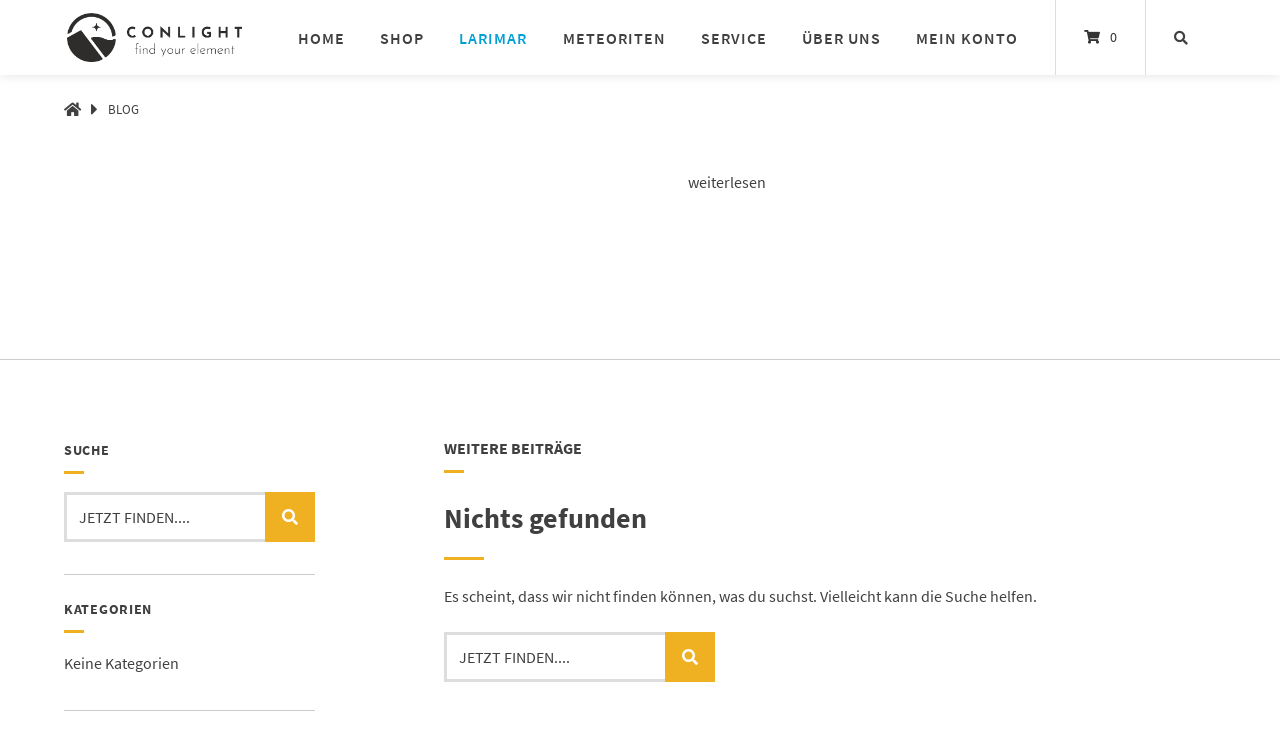

--- FILE ---
content_type: text/html; charset=UTF-8
request_url: https://www.conlight.eu/?filter_element=moldavit&query_type_element=or
body_size: 29513
content:
<!doctype html>
<html lang="de" prefix="og: https://ogp.me/ns#">
<head>
	<meta charset="UTF-8">
	<meta name="viewport" content="width=device-width, initial-scale=1">
	<link rel="profile" href="https://gmpg.org/xfn/11">

		<style>img:is([sizes="auto" i], [sizes^="auto," i]) { contain-intrinsic-size: 3000px 1500px }</style>
	
<!-- Suchmaschinen-Optimierung durch Rank Math PRO - https://rankmath.com/ -->
<title>Blog &ndash; CONLIGHT</title>
<meta name="robots" content="follow, index, max-snippet:150, max-video-preview:150, max-image-preview:standard"/>
<link rel="canonical" href="https://www.conlight.eu/blog/" />
<meta property="og:locale" content="de_DE" />
<meta property="og:type" content="website" />
<meta property="og:title" content="Blog &ndash; CONLIGHT" />
<meta property="og:url" content="https://www.conlight.eu/blog/" />
<meta property="og:site_name" content="CONLIGHT" />
<meta name="twitter:card" content="summary_large_image" />
<meta name="twitter:title" content="Blog &ndash; CONLIGHT" />
<script type="application/ld+json" class="rank-math-schema">{"@context":"https://schema.org","@graph":[{"@type":"Place","@id":"https://www.conlight.eu/#place","address":{"@type":"PostalAddress","postalCode":"79211","addressCountry":"Deutschland"}},{"@type":"JewelryStore","@id":"https://www.conlight.eu/#organization","name":"CONLIGHT","url":"https://www.conlight.eu","sameAs":["https://www.facebook.com/conlight"],"address":{"@type":"PostalAddress","postalCode":"79211","addressCountry":"Deutschland"},"logo":{"@type":"ImageObject","@id":"https://www.conlight.eu/#logo","url":"https://www.conlight.eu/wp-content/uploads/300conlight_logo_black_95_for_Mail_over-30mm.png","contentUrl":"https://www.conlight.eu/wp-content/uploads/300conlight_logo_black_95_for_Mail_over-30mm.png","caption":"CONLIGHT","inLanguage":"de","width":"300","height":"292"},"priceRange":"$$-$$$$$","openingHours":["Monday,Tuesday,Wednesday,Thursday,Friday,Saturday 09:00-19:00"],"location":{"@id":"https://www.conlight.eu/#place"},"image":{"@id":"https://www.conlight.eu/#logo"}},{"@type":"WebSite","@id":"https://www.conlight.eu/#website","url":"https://www.conlight.eu","name":"CONLIGHT","publisher":{"@id":"https://www.conlight.eu/#organization"},"inLanguage":"de"},{"@type":"CollectionPage","@id":"https://www.conlight.eu/blog/#webpage","url":"https://www.conlight.eu/blog/","name":"Blog &ndash; CONLIGHT","isPartOf":{"@id":"https://www.conlight.eu/#website"},"inLanguage":"de"}]}</script>
<!-- /Rank Math WordPress SEO Plugin -->

<link rel='dns-prefetch' href='//capi-automation.s3.us-east-2.amazonaws.com' />
<link rel="alternate" type="application/rss+xml" title="CONLIGHT &raquo; Feed" href="https://www.conlight.eu/feed/" />
<link rel="alternate" type="application/rss+xml" title="CONLIGHT &raquo; Kommentar-Feed" href="https://www.conlight.eu/comments/feed/" />
<style id='ugb-dep-native-global-style-css-nodep-inline-css' type='text/css'>
body .has-stk-global-color-61708-color{color:#00a0d4 !important;}body .has-stk-global-color-61708-background-color{background-color:#00a0d4 !important;}body .has-stk-global-color-46176-color{color:#fcb900 !important;}body .has-stk-global-color-46176-background-color{background-color:#fcb900 !important;}body .has-stk-global-color-12260-color{color:#404040 !important;}body .has-stk-global-color-12260-background-color{background-color:#404040 !important;}
</style>
<link rel='stylesheet' id='german-market-blocks-integrations-css' href='https://www.conlight.eu/wp-content/plugins/woocommerce-german-market/german-market-blocks/build/integrations.css?ver=3.54' type='text/css' media='all' />
<link rel='stylesheet' id='german-market-checkout-block-checkboxes-css' href='https://www.conlight.eu/wp-content/plugins/woocommerce-german-market/german-market-blocks/build/blocks/checkout-checkboxes/style-index.css?ver=3.54' type='text/css' media='all' />
<link rel='stylesheet' id='german-market-product-charging-device-css' href='https://www.conlight.eu/wp-content/plugins/woocommerce-german-market/german-market-blocks/build/blocks/product-charging-device/style-index.css?ver=3.54' type='text/css' media='all' />
<link rel='stylesheet' id='salesman-checkout-block-refer-code-css' href='https://www.conlight.eu/wp-content/plugins/salesman/salesman-blocks/build/blocks/checkout-refer-code/style-index.css' type='text/css' media='all' />
<link rel='stylesheet' id='salesman-checkout-block-hdyhau-css' href='https://www.conlight.eu/wp-content/plugins/salesman/salesman-blocks/build/blocks/checkout-how-did-you-hear-about-us/style-index.css' type='text/css' media='all' />
<link rel='stylesheet' id='marketpress-salesman-free-shipping-notice-frontend-styles-css' href='https://www.conlight.eu/wp-content/plugins/salesman/modules/free-shipping-notice/assets/frontend/css/mps-module-frontend.css' type='text/css' media='all' />
<style id='wp-emoji-styles-inline-css' type='text/css'>

	img.wp-smiley, img.emoji {
		display: inline !important;
		border: none !important;
		box-shadow: none !important;
		height: 1em !important;
		width: 1em !important;
		margin: 0 0.07em !important;
		vertical-align: -0.1em !important;
		background: none !important;
		padding: 0 !important;
	}
</style>
<link rel='stylesheet' id='wp-block-library-css' href='https://www.conlight.eu/wp-includes/css/dist/block-library/style.min.css?ver=6.7.4' type='text/css' media='all' />
<link rel='stylesheet' id='wc-vendors-css' href='https://www.conlight.eu/wp-content/plugins/atomion-woocommerce-blocks/build/vendors.css?ver=1.0.11' type='text/css' media='all' />
<link rel='stylesheet' id='wc-featured-product-editor-css' href='https://www.conlight.eu/wp-content/plugins/atomion-woocommerce-blocks/build/featured-product.css?ver=1.0.11' type='text/css' media='all' />
<style id='classic-theme-styles-inline-css' type='text/css'>
/*! This file is auto-generated */
.wp-block-button__link{color:#fff;background-color:#32373c;border-radius:9999px;box-shadow:none;text-decoration:none;padding:calc(.667em + 2px) calc(1.333em + 2px);font-size:1.125em}.wp-block-file__button{background:#32373c;color:#fff;text-decoration:none}
</style>
<style id='global-styles-inline-css' type='text/css'>
:root{--wp--preset--aspect-ratio--square: 1;--wp--preset--aspect-ratio--4-3: 4/3;--wp--preset--aspect-ratio--3-4: 3/4;--wp--preset--aspect-ratio--3-2: 3/2;--wp--preset--aspect-ratio--2-3: 2/3;--wp--preset--aspect-ratio--16-9: 16/9;--wp--preset--aspect-ratio--9-16: 9/16;--wp--preset--color--black: #000000;--wp--preset--color--cyan-bluish-gray: #abb8c3;--wp--preset--color--white: #ffffff;--wp--preset--color--pale-pink: #f78da7;--wp--preset--color--vivid-red: #cf2e2e;--wp--preset--color--luminous-vivid-orange: #ff6900;--wp--preset--color--luminous-vivid-amber: #fcb900;--wp--preset--color--light-green-cyan: #7bdcb5;--wp--preset--color--vivid-green-cyan: #00d084;--wp--preset--color--pale-cyan-blue: #8ed1fc;--wp--preset--color--vivid-cyan-blue: #0693e3;--wp--preset--color--vivid-purple: #9b51e0;--wp--preset--gradient--vivid-cyan-blue-to-vivid-purple: linear-gradient(135deg,rgba(6,147,227,1) 0%,rgb(155,81,224) 100%);--wp--preset--gradient--light-green-cyan-to-vivid-green-cyan: linear-gradient(135deg,rgb(122,220,180) 0%,rgb(0,208,130) 100%);--wp--preset--gradient--luminous-vivid-amber-to-luminous-vivid-orange: linear-gradient(135deg,rgba(252,185,0,1) 0%,rgba(255,105,0,1) 100%);--wp--preset--gradient--luminous-vivid-orange-to-vivid-red: linear-gradient(135deg,rgba(255,105,0,1) 0%,rgb(207,46,46) 100%);--wp--preset--gradient--very-light-gray-to-cyan-bluish-gray: linear-gradient(135deg,rgb(238,238,238) 0%,rgb(169,184,195) 100%);--wp--preset--gradient--cool-to-warm-spectrum: linear-gradient(135deg,rgb(74,234,220) 0%,rgb(151,120,209) 20%,rgb(207,42,186) 40%,rgb(238,44,130) 60%,rgb(251,105,98) 80%,rgb(254,248,76) 100%);--wp--preset--gradient--blush-light-purple: linear-gradient(135deg,rgb(255,206,236) 0%,rgb(152,150,240) 100%);--wp--preset--gradient--blush-bordeaux: linear-gradient(135deg,rgb(254,205,165) 0%,rgb(254,45,45) 50%,rgb(107,0,62) 100%);--wp--preset--gradient--luminous-dusk: linear-gradient(135deg,rgb(255,203,112) 0%,rgb(199,81,192) 50%,rgb(65,88,208) 100%);--wp--preset--gradient--pale-ocean: linear-gradient(135deg,rgb(255,245,203) 0%,rgb(182,227,212) 50%,rgb(51,167,181) 100%);--wp--preset--gradient--electric-grass: linear-gradient(135deg,rgb(202,248,128) 0%,rgb(113,206,126) 100%);--wp--preset--gradient--midnight: linear-gradient(135deg,rgb(2,3,129) 0%,rgb(40,116,252) 100%);--wp--preset--font-size--small: 13px;--wp--preset--font-size--medium: 20px;--wp--preset--font-size--large: 36px;--wp--preset--font-size--x-large: 42px;--wp--preset--spacing--20: 0.44rem;--wp--preset--spacing--30: 0.67rem;--wp--preset--spacing--40: 1rem;--wp--preset--spacing--50: 1.5rem;--wp--preset--spacing--60: 2.25rem;--wp--preset--spacing--70: 3.38rem;--wp--preset--spacing--80: 5.06rem;--wp--preset--shadow--natural: 6px 6px 9px rgba(0, 0, 0, 0.2);--wp--preset--shadow--deep: 12px 12px 50px rgba(0, 0, 0, 0.4);--wp--preset--shadow--sharp: 6px 6px 0px rgba(0, 0, 0, 0.2);--wp--preset--shadow--outlined: 6px 6px 0px -3px rgba(255, 255, 255, 1), 6px 6px rgba(0, 0, 0, 1);--wp--preset--shadow--crisp: 6px 6px 0px rgba(0, 0, 0, 1);}:where(.is-layout-flex){gap: 0.5em;}:where(.is-layout-grid){gap: 0.5em;}body .is-layout-flex{display: flex;}.is-layout-flex{flex-wrap: wrap;align-items: center;}.is-layout-flex > :is(*, div){margin: 0;}body .is-layout-grid{display: grid;}.is-layout-grid > :is(*, div){margin: 0;}:where(.wp-block-columns.is-layout-flex){gap: 2em;}:where(.wp-block-columns.is-layout-grid){gap: 2em;}:where(.wp-block-post-template.is-layout-flex){gap: 1.25em;}:where(.wp-block-post-template.is-layout-grid){gap: 1.25em;}.has-black-color{color: var(--wp--preset--color--black) !important;}.has-cyan-bluish-gray-color{color: var(--wp--preset--color--cyan-bluish-gray) !important;}.has-white-color{color: var(--wp--preset--color--white) !important;}.has-pale-pink-color{color: var(--wp--preset--color--pale-pink) !important;}.has-vivid-red-color{color: var(--wp--preset--color--vivid-red) !important;}.has-luminous-vivid-orange-color{color: var(--wp--preset--color--luminous-vivid-orange) !important;}.has-luminous-vivid-amber-color{color: var(--wp--preset--color--luminous-vivid-amber) !important;}.has-light-green-cyan-color{color: var(--wp--preset--color--light-green-cyan) !important;}.has-vivid-green-cyan-color{color: var(--wp--preset--color--vivid-green-cyan) !important;}.has-pale-cyan-blue-color{color: var(--wp--preset--color--pale-cyan-blue) !important;}.has-vivid-cyan-blue-color{color: var(--wp--preset--color--vivid-cyan-blue) !important;}.has-vivid-purple-color{color: var(--wp--preset--color--vivid-purple) !important;}.has-black-background-color{background-color: var(--wp--preset--color--black) !important;}.has-cyan-bluish-gray-background-color{background-color: var(--wp--preset--color--cyan-bluish-gray) !important;}.has-white-background-color{background-color: var(--wp--preset--color--white) !important;}.has-pale-pink-background-color{background-color: var(--wp--preset--color--pale-pink) !important;}.has-vivid-red-background-color{background-color: var(--wp--preset--color--vivid-red) !important;}.has-luminous-vivid-orange-background-color{background-color: var(--wp--preset--color--luminous-vivid-orange) !important;}.has-luminous-vivid-amber-background-color{background-color: var(--wp--preset--color--luminous-vivid-amber) !important;}.has-light-green-cyan-background-color{background-color: var(--wp--preset--color--light-green-cyan) !important;}.has-vivid-green-cyan-background-color{background-color: var(--wp--preset--color--vivid-green-cyan) !important;}.has-pale-cyan-blue-background-color{background-color: var(--wp--preset--color--pale-cyan-blue) !important;}.has-vivid-cyan-blue-background-color{background-color: var(--wp--preset--color--vivid-cyan-blue) !important;}.has-vivid-purple-background-color{background-color: var(--wp--preset--color--vivid-purple) !important;}.has-black-border-color{border-color: var(--wp--preset--color--black) !important;}.has-cyan-bluish-gray-border-color{border-color: var(--wp--preset--color--cyan-bluish-gray) !important;}.has-white-border-color{border-color: var(--wp--preset--color--white) !important;}.has-pale-pink-border-color{border-color: var(--wp--preset--color--pale-pink) !important;}.has-vivid-red-border-color{border-color: var(--wp--preset--color--vivid-red) !important;}.has-luminous-vivid-orange-border-color{border-color: var(--wp--preset--color--luminous-vivid-orange) !important;}.has-luminous-vivid-amber-border-color{border-color: var(--wp--preset--color--luminous-vivid-amber) !important;}.has-light-green-cyan-border-color{border-color: var(--wp--preset--color--light-green-cyan) !important;}.has-vivid-green-cyan-border-color{border-color: var(--wp--preset--color--vivid-green-cyan) !important;}.has-pale-cyan-blue-border-color{border-color: var(--wp--preset--color--pale-cyan-blue) !important;}.has-vivid-cyan-blue-border-color{border-color: var(--wp--preset--color--vivid-cyan-blue) !important;}.has-vivid-purple-border-color{border-color: var(--wp--preset--color--vivid-purple) !important;}.has-vivid-cyan-blue-to-vivid-purple-gradient-background{background: var(--wp--preset--gradient--vivid-cyan-blue-to-vivid-purple) !important;}.has-light-green-cyan-to-vivid-green-cyan-gradient-background{background: var(--wp--preset--gradient--light-green-cyan-to-vivid-green-cyan) !important;}.has-luminous-vivid-amber-to-luminous-vivid-orange-gradient-background{background: var(--wp--preset--gradient--luminous-vivid-amber-to-luminous-vivid-orange) !important;}.has-luminous-vivid-orange-to-vivid-red-gradient-background{background: var(--wp--preset--gradient--luminous-vivid-orange-to-vivid-red) !important;}.has-very-light-gray-to-cyan-bluish-gray-gradient-background{background: var(--wp--preset--gradient--very-light-gray-to-cyan-bluish-gray) !important;}.has-cool-to-warm-spectrum-gradient-background{background: var(--wp--preset--gradient--cool-to-warm-spectrum) !important;}.has-blush-light-purple-gradient-background{background: var(--wp--preset--gradient--blush-light-purple) !important;}.has-blush-bordeaux-gradient-background{background: var(--wp--preset--gradient--blush-bordeaux) !important;}.has-luminous-dusk-gradient-background{background: var(--wp--preset--gradient--luminous-dusk) !important;}.has-pale-ocean-gradient-background{background: var(--wp--preset--gradient--pale-ocean) !important;}.has-electric-grass-gradient-background{background: var(--wp--preset--gradient--electric-grass) !important;}.has-midnight-gradient-background{background: var(--wp--preset--gradient--midnight) !important;}.has-small-font-size{font-size: var(--wp--preset--font-size--small) !important;}.has-medium-font-size{font-size: var(--wp--preset--font-size--medium) !important;}.has-large-font-size{font-size: var(--wp--preset--font-size--large) !important;}.has-x-large-font-size{font-size: var(--wp--preset--font-size--x-large) !important;}
:where(.wp-block-post-template.is-layout-flex){gap: 1.25em;}:where(.wp-block-post-template.is-layout-grid){gap: 1.25em;}
:where(.wp-block-columns.is-layout-flex){gap: 2em;}:where(.wp-block-columns.is-layout-grid){gap: 2em;}
:root :where(.wp-block-pullquote){font-size: 1.5em;line-height: 1.6;}
</style>
<link rel='stylesheet' id='lbwps-styles-photoswipe5-main-css' href='https://www.conlight.eu/wp-content/plugins/lightbox-photoswipe/assets/ps5/styles/main.css?ver=5.8.2' type='text/css' media='all' />
<link rel='stylesheet' id='woocommerce-layout-css' href='https://www.conlight.eu/wp-content/plugins/woocommerce/assets/css/woocommerce-layout.css?ver=8.2.4' type='text/css' media='all' />
<link rel='stylesheet' id='woocommerce-smallscreen-css' href='https://www.conlight.eu/wp-content/plugins/woocommerce/assets/css/woocommerce-smallscreen.css?ver=8.2.4' type='text/css' media='only screen and (max-width: 768px)' />
<link rel='stylesheet' id='woocommerce-general-css' href='https://www.conlight.eu/wp-content/plugins/woocommerce/assets/css/woocommerce.css?ver=8.2.4' type='text/css' media='all' />
<style id='woocommerce-inline-inline-css' type='text/css'>
.woocommerce form .form-row .required { visibility: visible; }
</style>
<link rel='stylesheet' id='paypalplus-woocommerce-front-css' href='https://www.conlight.eu/wp-content/plugins/woo-paypalplus/public/css/front.min.css?ver=1611055210' type='text/css' media='screen' />
<link rel='stylesheet' id='atomion-style-css' href='https://www.conlight.eu/wp-content/themes/wordpress-theme-atomion/assets/css/frontend/style.min.css?ver=1.3.14' type='text/css' media='all' />
<link rel='stylesheet' id='atomion-font-awesone-css' href='https://www.conlight.eu/wp-content/themes/wordpress-theme-atomion/assets/css/font-awesome.min.css?ver=1.3.14' type='text/css' media='all' />
<link rel='stylesheet' id='marketpress-salesman-frontend-styles-css' href='https://www.conlight.eu/wp-content/plugins/salesman/assets/frontend/css/frontend.min.css?ver=1.5' type='text/css' media='all' />
<style id='marketpress-salesman-frontend-styles-inline-css' type='text/css'>
.marketpress-salesman-refer-shariff span.facebook:before { background-image: url("data:image/svg+xml,%3Csvg xmlns='http://www.w3.org/2000/svg' viewBox='0 0 320 512'%3E%3C!-- Font Awesome Pro 5.15.4 by %40fontawesome - https://fontawesome.com License - https://fontawesome.com/license (Commercial License) --%3E%3Cpath fill='%23ffffff' d='M279.14 288l14.22-92.66h-88.91v-60.13c0-25.35 12.42-50.06 52.24-50.06h40.42V6.26S260.43 0 225.36 0c-73.22 0-121.08 44.38-121.08 124.72v70.62H22.89V288h81.39v224h100.17V288z'/%3E%3C/svg%3E"); }
.marketpress-salesman-refer-shariff span.twitter:before { background-image: url("data:image/svg+xml,<svg xmlns='http://www.w3.org/2000/svg' viewBox='0 0 512 512'><!--! Font Awesome Free 6.5.1 by @fontawesome - https://fontawesome.com License - https://fontawesome.com/license/free (Icons: CC BY 4.0, Fonts: SIL OFL 1.1, Code: MIT License) Copyright 2023 Fonticons, Inc. --><path fill='%23ffffff' d='M389.2 48h70.6L305.6 224.2 487 464H345L233.7 318.6 106.5 464H35.8L200.7 275.5 26.8 48H172.4L272.9 180.9 389.2 48zM364.4 421.8h39.1L151.1 88h-42L364.4 421.8z'/></svg>"); }
.marketpress-salesman-refer-shariff span.whatsapp:before { background-image: url("data:image/svg+xml,%3Csvg xmlns='http://www.w3.org/2000/svg' viewBox='0 0 448 512'%3E%3C!--! Font Awesome Free 6.2.0 by %40fontawesome - https://fontawesome.com License - https://fontawesome.com/license/free (Icons: CC BY 4.0  Fonts: SIL OFL 1.1  Code: MIT License) Copyright 2022 Fonticons  Inc. --%3E%3Cpath fill='%23ffffff' d='M380.9 97.1C339 55.1 283.2 32 223.9 32c-122.4 0-222 99.6-222 222 0 39.1 10.2 77.3 29.6 111L0 480l117.7-30.9c32.4 17.7 68.9 27 106.1 27h.1c122.3 0 224.1-99.6 224.1-222 0-59.3-25.2-115-67.1-157zm-157 341.6c-33.2 0-65.7-8.9-94-25.7l-6.7-4-69.8 18.3L72 359.2l-4.4-7c-18.5-29.4-28.2-63.3-28.2-98.2 0-101.7 82.8-184.5 184.6-184.5 49.3 0 95.6 19.2 130.4 54.1 34.8 34.9 56.2 81.2 56.1 130.5 0 101.8-84.9 184.6-186.6 184.6zm101.2-138.2c-5.5-2.8-32.8-16.2-37.9-18-5.1-1.9-8.8-2.8-12.5 2.8-3.7 5.6-14.3 18-17.6 21.8-3.2 3.7-6.5 4.2-12 1.4-32.6-16.3-54-29.1-75.5-66-5.7-9.8 5.7-9.1 16.3-30.3 1.8-3.7.9-6.9-.5-9.7-1.4-2.8-12.5-30.1-17.1-41.2-4.5-10.8-9.1-9.3-12.5-9.5-3.2-.2-6.9-.2-10.6-.2-3.7 0-9.7 1.4-14.8 6.9-5.1 5.6-19.4 19-19.4 46.3 0 27.3 19.9 53.7 22.6 57.4 2.8 3.7 39.1 59.7 94.8 83.8 35.2 15.2 49 16.5 66.6 13.9 10.7-1.6 32.8-13.4 37.4-26.4 4.6-13 4.6-24.1 3.2-26.4-1.3-2.5-5-3.9-10.5-6.6z'/%3E%3C/svg%3E"); }
.marketpress-salesman-refer-shariff span.envelope:before { background-image: url("data:image/svg+xml,%3Csvg xmlns='http://www.w3.org/2000/svg' viewBox='0 0 512 512'%3E%3C!--! Font Awesome Free 6.2.0 by %40fontawesome - https://fontawesome.com License - https://fontawesome.com/license/free (Icons: CC BY 4.0  Fonts: SIL OFL 1.1  Code: MIT License) Copyright 2022 Fonticons  Inc. --%3E%3Cpath fill='%23ffffff' d='M48 64C21.5 64 0 85.5 0 112c0 15.1 7.1 29.3 19.2 38.4L236.8 313.6c11.4 8.5 27 8.5 38.4 0L492.8 150.4c12.1-9.1 19.2-23.3 19.2-38.4c0-26.5-21.5-48-48-48H48zM0 176V384c0 35.3 28.7 64 64 64H448c35.3 0 64-28.7 64-64V176L294.4 339.2c-22.8 17.1-54 17.1-76.8 0L0 176z'/%3E%3C/svg%3E"); }

.marketpress-salesman-fsn { 
--mps-fsn-txt-color: #404040; 
--mps-fsn-bg-color: #f2f6f7; 
--mps-fsn-margin: 0 auto 15px; 
--mps-fsn-brdr-width: 3px; 
--mps-fsn-brdr-radius: 3px; 
--mps-fsn-brdr-color: #cd4848; 
--mps-fsn-brdr-style: solid; 
--mps-fsn-prgrss-br-bg-color: #cd4848; 
--mps-fsn-success-txt-color: #404040; 
--mps-fsn-success-bg-color: #ecf8ef; 
--mps-fsn-success-brdr-color: #7a9c59; 
--mps-fsn-prgrss-br-bg-color-success: #7a9c59;  }
</style>
<link rel='stylesheet' id='atomion-child-style-css' href='https://www.conlight.eu/wp-content/themes/wordpress-theme-atomion-child/style.css?ver=6.7.4' type='text/css' media='all' />
<link rel='stylesheet' id='german-market-blocks-order-button-position-css' href='https://www.conlight.eu/wp-content/plugins/woocommerce-german-market/german-market-blocks/additional-css/order-button-checkout-fields.css?ver=3.54' type='text/css' media='all' />
<link rel='stylesheet' id='woocommerce-de_frontend_styles-css' href='https://www.conlight.eu/wp-content/plugins/woocommerce-german-market/css/frontend.min.css?ver=3.54' type='text/css' media='all' />
<style id='wp-dynamic-css-atomion_dynamic_css-inline-css' type='text/css'>
    .main-navigation a {
			font-family: "SourceSansPro",  sans-serif;
		}
		.woocommerce div.product .product_title {
			font-family: "SourceSansPro",  sans-serif;
		}
		body,
		button,
		select,
		optgroup,
		textarea,
		#masthead .sub-menu .menu-level-1 li a,
		#desktop-navigation [id*="primary-menu"] .atomion-simple-menu li a,
		#mobile-navigation [id*="primary-menu"] .atomion-simple-menu li a,
		#desktop-navigation .account-item-menu .atomion-simple-menu li a,
		#masthead #desktop-navigation .account-item-menu a.logout, 
		#atomion-more-latest-posts h3,
		.atomion-mini-cart-widget .button,
		.archive .woocommerce-loop-product__title,
		.entry-title,
		.section-headding,
		#atomion-product-features,
		.woocommerce-Reviews-title,
		.woocommerce-checkout #payment_method {
			font-family: "", "SourceSansPro", sans-serif;
		}
		
		h1,
		h2,
		h3,
		h4,
		h5,
		h6,
		.h2,
		.highlights figcaption,
		.wp-block-atomion-block-icon-box span,
		#content .atomion-big-headline,
		#atomion-login-account h2,
		#atomion-new-account h2,
		.atomion-woocommerce-product-category,
		.blog .entry-title,
		.post-title {
			font-family: "SourceSansPro",  sans-serif;
		}
	    select { background-image: url(https://www.conlight.eu/wp-content/themes/wordpress-theme-atomion/assets/img/angle-down.svg); }    .atomion-spinner { background-color: #ffffff; }  .atomion-spinner.style-1 > div { background-color: #333333; }  .atomion-spinner.style-2 .spinner .path { stroke: #333333; }  .atomion-spinner.style-3 .circle .inner { border-bottom: 5px solid rgba(51,51,51,0.7); border-left: 5px solid rgba(51,51,51,0.7); box-shadow: inset 0px 0px 10px rgba(51,51,51,0.15); }  .atomion-spinner.style-4 .inner.one { border-bottom: 3px solid #333333; }  .atomion-spinner.style-4 .inner.two { border-right: 3px solid #333333; }  .atomion-spinner.style-4 .inner.three { border-top: 3px solid #333333; }    body { background: ffffff; }    h1:after,  h2:after, blockquote:before,  blockquote:after, .atomion-searchicon, .widget-title:after, .woocommerce .widget_price_filter .ui-slider .ui-slider-range, .woocommerce .widget_product_search button, .product-page-sections .section-headding:after, .woocommerce input.button.alt, .woocommerce input.button.alt:hover, #atomion-more-latest-posts h3:after, #masthead .atomion-megamenu-img-element > a:after, #masthead .sub-menu-wrap.menu-level-0 > .sub-menu > li.menu-item-has-children > a:after, #masthead .sub-menu-wrap.menu-level-0 > .sub-menu > li > .menu-image-hovered:after, #masthead .sub-menu-wrap.menu-level-0 > .sub-menu > li > .menu-image-not-hovered:after, #masthead .sub-menu-wrap.menu-level-1 li.menu-item-has-children > a:after, #masthead .sub-menu-wrap.menu-level-0 > .sub-menu > li.menu-item-has-children:not(.atomion-megamenu-img-element) > a:after, #masthead .sub-menu-wrap.menu-level-0 > .sub-menu > li.menu-item-has-children > a:after, #masthead .sub-menu-wrap.menu-level-0 > .sub-menu > li > .menu-image-title-above.menu-image-not-hovered span.menu-image-title:after, #masthead .sub-menu-wrap.menu-level-0 > .sub-menu > li > .menu-image-title-above.menu-image-hovered span.menu-image-title:after, #atomion-reading-progress .bar, .atomion-lightbox-search .search__inner--down, nav.woocommerce-MyAccount-navigation ul li a:after, #atomion-review-overview .bar, .woocommerce div.product .product-page-tabs .woocommerce-tabs ul.tabs li a:after { background-color: #efb121; }  a, .pre-headline, .product-page-sections .section-headding, .product-page-accordion .section-headding, .shariff-button a:hover span, .atomion-post-category a, #blog-sidebar i.atomion-searchicon:hover, .entry-content ul li:before, #atomion-summary-wrapper ul li:before, .search-item.search-dropdown .open, .atomion-lightbox-search input.atomion-searchfield, .atomion-lightbox-search .search__info, .atomion-lightbox-search .btn-search-close, .atomion-select-ppp a.text-option.selected, #masthead #mobile-navigation .cart-item .filled + a.header-cart-link, .checkout-focus-label, html .wp-block-search .wp-block-search__button:hover, html .wp-block-calendar #today, .sidebar-content #wp-calendar #today, .woocommerce div.product .product-page-tabs .woocommerce-tabs ul.tabs li.active, #masthead .account-item-menu a.logout:hover, td.product-name small a, #atomion-breadcrumbs a:hover, .widget a:hover, .product_meta .posted_in a:hover, .woocommerce-product-rating a:hover, .atomion-blog-posts a:hover, .atomion-dark-link a:hover, a.atomion-dark-link:hover, .vcard a:hover, .comment-metadata a:hover, .woocommerce table.shop_table a:hover, .wp-block-latest-posts a:hover, .wp-block-latest-comments a:hover, .wp-block-file a:hover, .widget .wgm-info a, .woocommerce small.b2b-rrp, span.atomion-checkbox-style.style-checkmark.checked:before { color: #efb121; }  .widget .tagcloud a:hover, .woocommerce-checkout input[type='checkbox']:checked  + label::before, .woocommerce-account input[type='checkbox']:checked  + label::before, .atomion-radio-style[type="radio"]:checked + label::before, .atomion-radio-style[type="radio"]:checked + span::before, .woocommerce-checkout label.checkbox input[type="checkbox"]:checked:before, .woocommerce-account label.checkbox input[type="checkbox"]:checked:before, .woocommerce-checkout label.woocommerce-form__label-for-checkbox input[type="checkbox"]:checked:before, .woocommerce-account label.woocommerce-form__label-for-checkbox input[type="checkbox"]:checked:before, #content .wp-block-atomion-block-hero-slider .slick-dots li.slick-active, span.atomion-checkbox-style.checked, input.cc_checkbox:checked + label::before { background-color: #efb121; border-color: #efb121; }    #content .hero-slider-content a.outline:hover, .wp-block-button.is-style-squared .wp-block-button__link:hover, .wp-block-button.is-style-default .wp-block-button__link:hover, .wp-block-button.is-style-outline .wp-block-button__link:hover { color: #efb121 !important; }  #content .hero-slider-content a.outline:hover::before,  #content .hero-slider-content a.outline:hover::after, html .wp-block-search .wp-block-search__button:hover { border-color: #efb121; }  #atomion-review-overview .bar-block, .woocommerce small.b2b-rrp { border: 2px solid #efb121; }  .input__label-content--yoshiko::after { color: #efb121; }  .input__field--yoshiko:focus + .input__field--yoshiko, .input--filled .input__field--yoshiko, textarea.input__field--yoshiko:focus { background-color: transparent; border-color: #efb121; }    .nav-hover-1 [id*="primary-menu"].nav-menu > li > a:after, .nav-hover-1 [id*="primary-menu"].menu > li > a:after { background: #efb121; }    .wp-block-separator.atomion-divider-primary, .wp-block-separator.atomion-divider-full-primary { background-color: #efb121; border-color: #efb121; }    h1, h2, h3, h4, h5, h6 { color: #404040; }    body,  p, small, .woocommerce-cart .cart-collaterals .cart_totals p small, .select2-container--default .select2-selection--single .select2-selection__rendered, .sidebar-content .select2-container--default .select2-selection--single .select2-selection__placeholder, input, textarea, input::placeholder,  textarea::placeholder, mark.count { color: #404040; }     .woocommerce-info { border-top-color: #efb121; }  .woocommerce-info a, .woocommerce-info:before { color: #efb121; }  .woocommerce-message { border-top-color: #7a9c59; }  .woocommerce-message a, .woocommerce-message::before { color: #7a9c59; }  .woocommerce-error { border-top-color: #b20000; }  .woocommerce-error a, .woocommerce-error::before { color: #b20000; }  .woocommerce form .form-row.woocommerce-invalid .select2-container,  .woocommerce form .form-row.woocommerce-invalid input.input-text,  .woocommerce form .form-row.woocommerce-invalid select { border-color: #b20000; }      #top-bar, #top-bar .menu-item .sub-menu { background-color: #d5e8f3; }  #top-bar .inner *, #header #top-bar li.current-menu-item a { color: #404040; font-size: 97%; }    #header #masthead { height: auto; background-color: #ffffff; }  .transparent-header #header #masthead:not(.stuck) { background: rgba(255,255,255,1); }  .transparent-header.mobile-nav-is-open #header #masthead:not(.stuck) { background: #ffffff; }  #desktop-navigation .logo-item img { width: 175px; height: auto; }  .logo-item img { padding: 3px; }   #header .header-element a, .cart-item,  #header .social-item i, #mobile-navigation button.toggle { color: #404040; }  #mobile-navigation .line { stroke: #404040; }  #masthead #mobile-navigation .cart-item > a { color: #333333; }  #masthead #mobile-navigation .cart-item > .filled + a.header-cart-link { color: #efb121; }  #header #mobile-navigation .header-element a, #mobile-navigation .social-item i, #mobile-navigation button.toggle { color: #404040; }  #header #masthead #mobile-navigation li.current-menu-item a { color: #efb121; }  .nav-hover-1 #mobile-navigation [id*="primary-menu"].nav-menu > li > a:after, .nav-hover-1 #mobile-navigation [id*="primary-menu"].menu > li > a:after { background-color: #efb121; }  #header .social-item i { color: #999999; }  #masthead .main-navigation [id*="primary-menu"] > li > a { letter-spacing: 1px; }  #header #masthead li.current-menu-item a,  #header #masthead:not(.nav-hover-6):not(.nav-hover-8) #desktop-navigation .main-navigation [id*="primary-menu"] > li:hover > a, #header .main-navigation .sub-menu .menu-level-1 li a:hover, #header .main-navigation .atomion-simple-menu .sub-menu li a:hover, #header .main-navigation .atomion-simple-menu .sub-menu li a:hover:after, #header #masthead .main-navigation  .account-item-menu li a:hover, #header .header-element:hover > a, .cart-item .atomion-mini-cart-widget a,  .cart-item:hover, .cart-item a,  .cart-item p,  #header .social-item a:hover i, .modal-content #german_market_privacy_declaration_field a { color: #efb121; text-decoration: none; }  #masthead #desktop-navigation .search-item, #masthead #desktop-navigation .account-item, #masthead #desktop-navigation .social-item, #masthead #desktop-navigation .search-item.search-lightbox a, #masthead #desktop-navigation .wishlist-item { height: 75px; }  .transparent-header #masthead:not(.stuck) #desktop-navigation .cart-item { border-left: 1px solid rgba(221,221,221,1); border-right: 1px solid rgba(221,221,221,1); }  .transparent-header #masthead:not(.stuck) #desktop-navigation .wishlist-item, .transparent-header #masthead:not(.stuck) #desktop-navigation .social-item, .transparent-header #masthead:not(.stuck) #desktop-navigation .account-item { border-right: 1px solid rgba(221,221,221,1); }    .search-dropdown.wrapper { width: calc(350px + 50px); }  .search-dropdown .atomion-searchform .atomion-searchfield, .error404 .atomion-searchform .atomion-searchfield { width: 100%; float: left; max-width: 350px; }  .atomion-searchform .atomion-searchicon { border-color: #efb121; }  .atomion-searchform .atomion-searchicon:hover { background-color: transparent; border-color: #efb121; color: #efb121; }  .atomion-lightbox-search::before, .atomion-lightbox-search::after { border: 1.5em solid #efb121; }    #desktop-navigation .account-item-menu, #desktop-navigation .account-item-menu a { color: #2e2d2c; }  #desktop-navigation .account-item-menu { background: #f2f6f7; }  #desktop-navigation .account-item-menu .customer-approach { border-bottom: 1px solid #efb121; }  #masthead #desktop-navigation .account-item-menu a.logout { border-top: 1px solid #efb121; }    #atomion-breadcrumbs li, #atomion-breadcrumbs .bread-current { text-transform: uppercase; }    .transparent-header #header #masthead.logo-right-nav:not(.stuck) #desktop-navigation .main-nav-item .header-element:not(.desktop-cart) { border-left: 1px solid rgba(221,221,221,1); border-right: 0; }    #masthead .sub-menu-wrap.menu-level-0,  #masthead #desktop-navigation .cart-item .atomion-mini-cart-widget, #masthead #desktop-navigation .search-dropdown.wrapper, #masthead #mobile-navigation .main-nav-item, #masthead #mobile-navigation .cart-item .atomion-mini-cart-widget { top: 75px; }  #mobile-navigation .atomion-mini-cart-widget:after { height: calc(75px; + 104px + 20px); }  .stuck #mobile-navigation .atomion-mini-cart-widget:after { height: calc(80px + 104px + 20px); }  .admin-bar #mobile-navigation .atomion-mini-cart-widget:after { height: calc(75px + 104px + 20px + 32px); }  .admin-bar .stuck #mobile-navigation .atomion-mini-cart-widget:after { height: calc(80px + 104px + 20px); }  @media screen and (max-width: 782px ) { .admin-bar #mobile-navigation .atomion-mini-cart-widget:after { height: calc(75px + 104px + 20px + 46px); }    .admin-bar .stuck #mobile-navigation .atomion-mini-cart-widget:after { height: calc(80px + 104px + 20px); } }  #masthead #mobile-navigation .cart-item > a, #masthead #mobile-navigation .menu-toggle { height: 75px; }  .nav-hover-1 #desktop-navigation [id*="primary-menu"].nav-menu > li , .nav-hover-1 #desktop-navigation [id*="primary-menu"].menu > li { height: 75px; }  #masthead.stuck #desktop-navigation .cart-item > a, #masthead.stuck #desktop-navigation .account-item, #masthead.stuck #desktop-navigation .search-item, #masthead.stuck #desktop-navigation .social-item, #masthead.stuck #desktop-navigation .wishlist-item, #masthead.stuck #desktop-navigation .account-item > a, #masthead.stuck #desktop-navigation .wishlist-item a, #masthead.stuck #desktop-navigation .search-item a, #masthead.stuck #desktop-navigation [id*="primary-menu"].nav-menu > li > a, #masthead.stuck.nav-hover-1 #desktop-navigation [id*="primary-menu"].menu > li > a, #masthead.stuck #mobile-navigation .cart-item > a, #masthead.stuck #mobile-navigation .menu-toggle { height: 80px; } .stuck .sub-menu-wrap.menu-level-0,  #masthead.stuck #desktop-navigation .cart-item .atomion-mini-cart-widget, #masthead.stuck #desktop-navigation .search-dropdown.wrapper, #masthead.stuck #mobile-navigation .main-nav-item, #masthead.stuck #mobile-navigation .cart-item .atomion-mini-cart-widget { top: 80px; }  #masthead #mobile-navigation .logo-item img { max-height: 75px; }  #masthead.stuck #mobile-navigation .logo-item .sticky-logo { max-height: 80px; }  #masthead.stuck #desktop-navigation .logo-item img.sticky-logo { width: 175px; padding: 3px; }  #masthead .sub-menu-wrap{ background-color: #f2f6f7; }  #header #masthead .main-navigation .sub-menu li a, #header #mobile-navigation .main-navigation .sub-menu li a { color: #333333; }  .main-navigation [id*="primary-menu"] > li > a { font-size: medium; text-transform: uppercase; }  #masthead #mobile-navigation .main-nav-item { height: calc(100vh - 75px); }  #masthead.stuck #mobile-navigation .main-nav-item { height: calc(100vh - 80px); }  .admin-bar #masthead:not(.stuck) #mobile-navigation .main-nav-item { height: calc(100vh - 75px - 32px); }    #header #masthead[class*="nav-hover"] [id*="primary-menu"] li.menu-item a:hover, #header #masthead[class*="nav-hover"] [id*="primary-menu"] :not(.sub-menu) li.current-menu-item a { color: #efb121; }  #masthead.nav-hover-2 [id*="primary-menu"] > li.menu-item > a:before, #masthead.nav-hover-2 [id*="primary-menu"] > li.menu-item > a:after, #masthead.nav-hover-6 [id*="primary-menu"] > li.menu-item > a:before, #masthead.nav-hover-8 [id*="primary-menu"] > li.menu-item > a:before, #masthead[class*="nav-hover"] [id*="primary-menu"] li.menu-item .atomion-mega-menu .sub-menu li a:after { background: #efb121; }  #masthead.nav-hover-6 [id*="primary-menu"] > li.menu-item > a:after, #masthead.nav-hover-8 [id*="primary-menu"] > li.menu-item > a:after { color: #efb121; }  #masthead.nav-hover-3 [id*="primary-menu"] li.menu-item a:before, #masthead.nav-hover-4 [id*="primary-menu"] li.menu-item a:before, #masthead.nav-hover-5 [id*="primary-menu"] li.menu-item a:before { border-color: #efb121; }  #masthead.nav-hover-5 [id*="primary-menu"] li.menu-item a:after { border-color: #efb121; background: transparent; }  #masthead.nav-hover-7 [id*="primary-menu"] li.menu-item a:before { border-left: 12px solid #efb121; border-right: 12px solid #efb121; }  @media screen and (max-width: 600px) { .admin-bar #masthead:not(.stuck) #mobile-navigation .main-nav-item { height: calc(100vh - 75px - 46px); width: 100vw; }   }     #masthead #desktop-navigation .cart-item > a, #masthead #desktop-navigation .account-item > a, #masthead #desktop-navigation .wishlist-item a, #masthead #desktop-navigation .search-item a { height: 75px; }    #masthead #desktop-navigation .cart-item { background-color: #ffffff; }    #masthead #desktop-navigation .cart-item a.header-cart-link { color: #333333; }    #masthead #desktop-navigation .cart-item .filled + a.header-cart-link { background-color: #efb121; }    .transparent-header #masthead:not(.stuck) #desktop-navigation .cart-item { background-color: rgba(255,255,255,1); }  .transparent-header #masthead:not(.stuck) #desktop-navigation .cart-item .filled + a.header-cart-link { background-color: rgba(239,177,33,1); }    #masthead #desktop-navigation .cart-item .filled + a.header-cart-link { color: #ffffff; }    .cart-item .atomion-mini-cart-widget { background-color: #ffffff; }    .cart-item .blockUI.blockOverlay { background: #ffffff !important; background-color: #ffffff !important; }    .atomion-mini-cart-widget li { border-bottom: 1px solid  #dddddd; }    .cart-item .atomion-mini-cart-widget i { color: #dddddd; }  #header .cart-item .atomion-mini-cart-widget,  #header .cart-item .atomion-mini-cart-widget ul a, #header .cart-item .atomion-mini-cart-widget p { color: #000000; }  #header .cart-item .atomion-mini-cart-widget .button.checkout.wc-forward, #content .woocommerce .button.atomion-go-back-button:hover, .wgm-second-checkout input#place_order_back:hover, #header .cart-item .atomion-mini-cart-widget .button.wc-forward:before { background-color: #efb121; border: 0; }  .woocommerce .cart .button,  .woocommerce .cart input.button,  .woocommerce-cart .wc-proceed-to-checkout a.checkout-button, .woocommerce button.button,  .woocommerce button.button.alt,  .woocommerce #review_form #respond .form-submit input, .woocommerce a.button, input.mailpoet_submit, input[type="submit"], a.atomion-edit-address-button,  .woocommerce-MyAccount-content button.button, .atomion-account .button, #content .hero-slider-content a.atomion-button-filled, .wgm-second-checkout input#place_order, [class^="wp-block-atomion-block-content-box"] .atomion-button-filled, html .wp-block-search .wp-block-search__button, .woocommerce .woocommerce-widget-layered-nav-dropdown__submit, #content .woocommerce .download-file .button, .cc_content_blocker .button, .wp-block-woocommerce-product-categories .wc-block-product-categories__button { background-color: #efb121; border: 3px solid #efb121; }  .woocommerce .button:hover,  .woocommerce a.button:hover, .woocommerce a.button:disabled:hover, .woocommerce .wc-proceed-to-checkout a.checkout-button:hover,  .woocommerce button.button:hover,  .woocommerce #review_form #respond .form-submit input:hover, .woocommerce input.button:hover, .woocommerce div.product form.cart .button:hover, .woocommerce button.button:disabled:hover,  .woocommerce button.button:disabled[disabled]:hover, input.mailpoet_submit:hover, input[type="submit"]:hover, a.atomion-edit-address-button:hover,  .woocommerce-MyAccount-content button.button:hover, .woocommerce button.button.alt:hover, .woocommerce .widget_product_search button:hover, .atomion-account .button:hover, #content .hero-slider-content a.atomion-button-filled:hover, #content .woocommerce .button:hover, #content .content-box-content a.outline:hover, .wp-block-button .wp-block-button__link:hover, .wgm-second-checkout input#place_order:hover, [class^="wp-block-atomion-block-content-box"] .atomion-button-filled:hover, .woocommerce .woocommerce-widget-layered-nav-dropdown__submit:hover, .cc_content_blocker .button:hover, .wp-block-woocommerce-product-categories .wc-block-product-categories__button:hover { color: #efb121; border: 3px solid #efb121; background: transparent; }  .atomion-mini-cart-widget a.button:hover { color: #efb121; }    .woocommerce-store-notice, p.demo_store { background-color: #404040; color: #efb121; }  .woocommerce-store-notice a, p.demo_store a { color: #efb121; }  .woocommerce-notice--success, .woocommerce li.product .product-image-wrapper a.added_to_cart.wc-forward, #content .woocommerce li.product .product-image-wrapper a.added_to_cart.wc-forward { background-color: #7a9c59; }  .woocommerce div.product form.cart .button { background-color: #efb121; border: 3px solid #efb121; }  .woocommerce div.product form.cart .button:hover { background: transparent; color: #efb121; border: 3px solid #efb121; }  .woocommerce ul.products li.product .onsale, .woocommerce span.onsale { background-color: #e84948; }  .woocommerce .star-rating span, #atomion-review-overview .rating-stars .active, #atomion-review-overview .histo-star .active, #atomion-review-overview .histo-rate .far.fa-star { color: #efb121; }  .woocommerce .star-rating::before { color: #efb121; }  #shop-description *:not(a), .term-description *:not(a) { color: #333333; }    .progress-style-1 .current { border-color: #efb121; }  .progress-style-2 .current span, .progress-style-2 .progress-step > a:hover span { background: #efb121; }  .progress-style-3 .current span, .progress-style-3 .progress-step > a:hover span { color: #efb121; }    #footer-top { background-color: #f2f6f7; }  #footer-top, #footer-top .widget-title, #footer-top p, #footer-top a { color: #404040; }  #main-footer { background-color: #f2f6f7; }  #main-footer a,  #main-footer span,  #main-footer .widget-title,  #main-footer p, #main-footer .inner > * { color: #404040; }  #footer-bottom { background-color: #404040; }  #footer-bottom * { color: #dbdbdb; }    footer .social-media-icon { background: #efb121; }  footer .social-media-icon i { color: #ffffff; }  footer .social-media-icon:hover { background: #ffffff; transition: .3s all ease-in-out; }  footer .social-media-icon:hover i { color: #404040; transition: .3s all ease-in-out; }     .atomion_quick_view.button-filled { color: #ffffff !important; background-color: #efb121 !important; border: 3px solid #efb121 !important; }  .atomion_quick_view.button-outline { color: #efb121 !important; background-color: transparent !important; border: 3px solid #efb121 !important; }  .atomion_quick_view.filled-hover-invert:hover { color: #efb121 !important; border: 3px solid #efb121 !important; background: #fff!important; }  .atomion_quick_view.button-outline.outline-hover-invert:hover { color: #ffffff !important; background-color: #efb121 !important; border: 3px solid #efb121 !important; }  .atomion_quick_view.button-outline.outline-hover-coloring { box-shadow: inset 0 0 0 3px #efb121; }  .atomion_quick_view.button-outline.outline-hover-coloring:hover { color: #ffffff !important; }  .atomion_quick_view.button-outline.outline-hover-coloring:hover:before,  .atomion_quick_view.button-outline.outline-hover-coloring:hover:after { border-color: #ffffff; }
</style>
<script type="text/javascript" src="https://www.conlight.eu/wp-includes/js/jquery/jquery.min.js?ver=3.7.1" id="jquery-core-js"></script>
<script type="text/javascript" src="https://www.conlight.eu/wp-includes/js/jquery/jquery-migrate.min.js?ver=3.4.1" id="jquery-migrate-js"></script>
<script type="text/javascript" id="marketpress-salesman-frontend-js-js-extra">
/* <![CDATA[ */
var refer_a_friend = {"ajax":{"url":"https:\/\/www.conlight.eu\/wp-admin\/admin-ajax.php","nonce":"d6ed2aad1e"},"text_copy":"Kopieren","text_copied":"Kopiert"};
var bonus_points = {"ajax":{"url":"https:\/\/www.conlight.eu\/wp-admin\/admin-ajax.php","nonce":"ccb4a9a584"}};
var birthday_coupon = {"ajax":{"url":"https:\/\/www.conlight.eu\/wp-admin\/admin-ajax.php","nonce":"c9accbe259"},"success":"Du hast dich erfolgreich registriert."};
/* ]]> */
</script>
<script type="text/javascript" src="https://www.conlight.eu/wp-content/plugins/salesman/assets/frontend/js/frontend.min.js?ver=1.5" id="marketpress-salesman-frontend-js-js"></script>
<link rel="https://api.w.org/" href="https://www.conlight.eu/wp-json/" /><link rel="EditURI" type="application/rsd+xml" title="RSD" href="https://www.conlight.eu/xmlrpc.php?rsd" />
<meta name="generator" content="WordPress 6.7.4" />
 
	<link rel="shortcut icon" href="https://www.conlight.eu/wp-content/uploads/FAV_conlight_logo_black_95_black_under-30-mm.png"/>
 	<noscript><style>.woocommerce-product-gallery{ opacity: 1 !important; }</style></noscript>
				<script  type="text/javascript">
				!function(f,b,e,v,n,t,s){if(f.fbq)return;n=f.fbq=function(){n.callMethod?
					n.callMethod.apply(n,arguments):n.queue.push(arguments)};if(!f._fbq)f._fbq=n;
					n.push=n;n.loaded=!0;n.version='2.0';n.queue=[];t=b.createElement(e);t.async=!0;
					t.src=v;s=b.getElementsByTagName(e)[0];s.parentNode.insertBefore(t,s)}(window,
					document,'script','https://connect.facebook.net/en_US/fbevents.js');
			</script>
			<!-- WooCommerce Facebook Integration Begin -->
			<script  type="text/javascript">

				fbq('init', '2767616950128139', {}, {
    "agent": "woocommerce_0-8.2.4-3.5.15"
});

				document.addEventListener( 'DOMContentLoaded', function() {
					// Insert placeholder for events injected when a product is added to the cart through AJAX.
					document.body.insertAdjacentHTML( 'beforeend', '<div class=\"wc-facebook-pixel-event-placeholder\"></div>' );
				}, false );

			</script>
			<!-- WooCommerce Facebook Integration End -->
			<style type="text/css" id="custom-background-css">
body.custom-background { background-color: #ffffff; }
</style>
			<style type="text/css" id="wp-custom-css">
			/*Out of Stock*/
li.product.outofstock:before {
	content:'Out of Stock';
font-size: 14px;
font-weight: 700;
font-style: normal;
text-transform: uppercase;
	position:absolute;
	top:15px;
	left:15px;
	z-index:800;
	background-color:#efb121;
	color:#fff;
	text-align:center;
	line-height: 16px;
	width:70px;
	height:70px;
	border-radius:50%;
	align-items: center;
	display: -ms-flexbox;
display: flex;
-ms-flex-align: center;
-ms-flex-pack: center;
}


/*Icon Boxen*/
/*Service*/
.wp-block-atomion-block-icon-box {
    padding: 0em;
		text-align:center;
}
/*Margin nach Icons Home
.wp-block-separator.alignfull {
    margin-bottom: 25px;*/
}
/*Hintergrund WOOC Blocks */
.atomion-bg-grey {
    background: #f1f5f6;
}

div.klicker{ /* Containing div must have a position value */
    position:relative;
	background:#f2f6f7;
	padding-top:23px;
	height:100%;

}
div.klicker a {
    position:absolute;
    width:100%;
    height:100%;
    top:0;
    left:0;
    text-decoration:none; /* Makes sure the link   doesn't get underlined */
    z-index:10; /* raises anchor tag above everything else in div */
    background-color:white; /*workaround to make clickable in IE */
    opacity: 0; /*workaround to make clickable in IE */
    filter: alpha(opacity=1); /*workaround to make clickable in IE */
}
div.klicker .icon {color:#efb121; font-size: 40px;}


/*Box HUB für Instagram HUB*/

div.hub{ /* Containing div must have a position value */
  position:relative;
	background:#f2f6f7;
	padding-top:23px;
	height:100%;

}
div.hub a {
    position:absolute;
    width:100%;
    height:100%;
    top:0;
    left:0;
    text-decoration:none; /* Makes sure the link   doesn't get underlined */
    z-index:10; /* raises anchor tag above everything else in div */
    background-color:white; /*workaround to make clickable in IE */
    opacity: 0; /*workaround to make clickable in IE */
    filter: alpha(opacity=1); /*workaround to make clickable in IE */
}
div.hub .icon {color:#efb121; font-size: 40px;
}


/*Navanpassungen*/
.service a {font-weight:bold; font-size: 20px; color:#efb121 !important;}

/*Aktive Kategorie*/
.current-cat a {color:#efb121;}

/*Enthält MwSt */
 span.wgm-tax   {
display: none !important;
}
.single-product .wgm-info {
    display: block !important;
}
.woocommerce-de_price_taxrate  {
display: none !important;
}
.product-tax{
display: none !important;
}
.mini-cart-widget .woocommerce-de_price_taxrate   {
display: none !important;
}

/*Katgorie ausblenden Startseite*/
[class^="wp-block-woocommerce"] ul.products li .atomion-woocommerce-product-category {
    display: none;
}
/*INSTA Plugin Position*/
.fts-profile-wrap {
    margin: 0;
}

/*Main Footer Anpassung*/
#main-footer .inner {
    padding: 0 0;
        padding-right: 0px;
        padding-left: 0px;
}

/*Test Deckkraft*/
.woocommerce div.product div.images .flex-control-thumbs li img {

	opacity: 0.8;}


/*Kundenkonto anlegen Checkout*/

.create-account{font-weight:bold;
color:#efb121;}

/*Checked Box*/
span.cb-style.checked {
    background-color: 
#6dc22e;
border-color:
    #404040;
}

/*Warenkorb aktualisieren*/
html body.page-template-default.page.page-id-7.custom-background.theme-wordpress-theme-atomion.woocommerce-cart.woocommerce-page.woocommerce-js.gm-active.fts-powered-by-text-popup.cookies-not-set div#page.site main#main div#content.site-content.full-width div#page-7.post-7.page.type-page.status-publish.hentry div.entry-content div.woocommerce form.woocommerce-cart-form table.shop_table.shop_table_responsive.cart.woocommerce-cart-form__contents tbody tr td.actions button.button {background:#ccc; border:#ccc;color:#404040;}

.linkcolor a{
	color:#00a0d4!important;
	
}
.main-navigation [id*="primary-menu"] > li > a {
  font-weight: 520!important;
}

.woocommerce .woocommerce-widget-layered-nav-list .woocommerce-widget-layered-nav-list__item span {
    background: none;
    font-size: 0.6em;
    color: #000;
    opacity: 0.4;
    letter-spacing: 1px;
}
		</style>
		</head>

<body class="blog custom-background wp-custom-logo theme-wordpress-theme-atomion woocommerce-no-js gm-active">
			
	<div id="page" class="site">
		<a class="skip-link screen-reader-text" href="#content">Springe zum Inhalt</a>

		<header id="header" class="header">
			
<div id="masthead" class="header-main content-width default nav-spacing-medium nav-hover-1 sticky has-shadow" 
															 data-sticky-height="80">
	
		<div id="desktop-navigation" class="header-inner flex" role="navigation">

			<div class="logo-item header-element">
		<a title="CONLIGHT" href="https://www.conlight.eu/" rel="home" aria-label="Startseite"><img width="600" height="167" src="https://www.conlight.eu/wp-content/uploads/600px-conlight_logo_black_95_quer_shop_95_black_over-30mm_quer-Kopie.png" class="attachment-full size-full" alt="Conlight Logo quer" decoding="async" fetchpriority="high" srcset="https://www.conlight.eu/wp-content/uploads/600px-conlight_logo_black_95_quer_shop_95_black_over-30mm_quer-Kopie.png 600w, https://www.conlight.eu/wp-content/uploads/600px-conlight_logo_black_95_quer_shop_95_black_over-30mm_quer-Kopie-300x84.png 300w" sizes="(max-width: 600px) 100vw, 600px" /><img width="600" height="167" src="https://www.conlight.eu/wp-content/uploads/600px-conlight_logo_black_95_quer_shop_95_black_over-30mm_quer-Kopie.png" class="sticky-logo" alt="Conlight Logo quer" decoding="async" srcset="https://www.conlight.eu/wp-content/uploads/600px-conlight_logo_black_95_quer_shop_95_black_over-30mm_quer-Kopie.png 600w, https://www.conlight.eu/wp-content/uploads/600px-conlight_logo_black_95_quer_shop_95_black_over-30mm_quer-Kopie-300x84.png 300w" sizes="(max-width: 600px) 100vw, 600px" /></a>	</div>
	
			<div class="main-nav-item flex-right header-element">
			  <nav id="site-navigation" class="main-navigation">
	
		  <div class="default-wrapper">
		  
			<div class="menu-main-menu-container"><ul id="primary-menu" class="atomion-mega-menu-wrapper menu "><li id="menu-item-95" class="menu-item menu-item-type-post_type menu-item-object-page menu-item-home menu-item-95 has-0-children"><a href="https://www.conlight.eu/" class="menu-image-title-below" data-hover="Home">Home</a></li><li id="menu-item-2589" class="menu-item menu-item-type-post_type menu-item-object-page menu-item-has-children menu-item-2589 has-5-children"><a href="https://www.conlight.eu/shop/" class="menu-image-title-below" data-hover="Shop">Shop</a>
<button class='toggle'><i class='fas fa-plus'></i></button><div class='atomion-mega-menu sub-menu-wrap menu-level-0'><ul class='sub-menu'>
	<li id="menu-item-2350" class="menu-item menu-item-type-taxonomy menu-item-object-product_cat menu-item-has-children menu-item-2350"><a href="https://www.conlight.eu/edelstein-mineralien-shop/" class="menu-image-title-below"><span class="menu-image-title">Edelstein &amp; Mineralien</span></a>
	<div class='atomion-mega-menu sub-menu-wrap menu-level-1'><ul class='sub-menu'>
		<li id="menu-item-1969" class="menu-item menu-item-type-custom menu-item-object-custom menu-item-1969"><a href="https://www.conlight.eu/shop/?filter_element=larimar" class="menu-image-title-below">Larimar</a></li>		<li id="menu-item-2594" class="menu-item menu-item-type-custom menu-item-object-custom menu-item-2594"><a href="https://www.conlight.eu/shop/?filter_element=meteorit" class="menu-image-title-below">Meteorit</a></li>		<li id="menu-item-2595" class="menu-item menu-item-type-custom menu-item-object-custom menu-item-2595"><a href="https://www.conlight.eu/shop/?filter_element=boulder-opal" class="menu-image-title-below">Opal</a></li>		<li id="menu-item-2596" class="menu-item menu-item-type-custom menu-item-object-custom menu-item-2596"><a href="https://www.conlight.eu/produkt-kategorie/shop/elemente/" class="menu-image-title-below">Mehr &#8230;</a></li>	</ul></div>
</li>	<li id="menu-item-2349" class="menu-item menu-item-type-taxonomy menu-item-object-product_cat menu-item-has-children menu-item-2349"><a href="https://www.conlight.eu/schmuck/" class="menu-image-title-below"><span class="menu-image-title">Schmuck</span></a>
	<div class='atomion-mega-menu sub-menu-wrap menu-level-1'><ul class='sub-menu'>
		<li id="menu-item-2597" class="menu-item menu-item-type-custom menu-item-object-custom menu-item-2597"><a href="https://www.conlight.eu/shop/?filter_produktart=anhaenger" class="menu-image-title-below">Anhänger</a></li>		<li id="menu-item-2598" class="menu-item menu-item-type-custom menu-item-object-custom menu-item-2598"><a href="https://www.conlight.eu/shop/?filter_produktart=ohrringe" class="menu-image-title-below">Ohrringe</a></li>		<li id="menu-item-2599" class="menu-item menu-item-type-custom menu-item-object-custom menu-item-2599"><a href="https://www.conlight.eu/shop/?filter_produktart=kette" class="menu-image-title-below">Ketten</a></li>		<li id="menu-item-2600" class="menu-item menu-item-type-custom menu-item-object-custom menu-item-2600"><a href="https://www.conlight.eu/produkt-kategorie/shop/schmuck/" class="menu-image-title-below">Mehr &#8230;</a></li>	</ul></div>
</li>	<li id="menu-item-2590" class="menu-item menu-item-type-taxonomy menu-item-object-product_cat menu-item-has-children menu-item-2590"><a href="https://www.conlight.eu/uhren/" class="menu-image-title-below"><span class="menu-image-title">Uhren</span></a>
	<div class='atomion-mega-menu sub-menu-wrap menu-level-1'><ul class='sub-menu'>
		<li id="menu-item-2601" class="menu-item menu-item-type-custom menu-item-object-custom menu-item-2601"><a href="https://www.conlight.eu/produkt-kategorie/shop/?filter_eigenschaft=automatikwerk" class="menu-image-title-below">Automatikwerk</a></li>		<li id="menu-item-2602" class="menu-item menu-item-type-custom menu-item-object-custom menu-item-2602"><a href="https://www.conlight.eu/produkt-kategorie/shop/?filter_eigenschaft=quarzwerk" class="menu-image-title-below">Quarzwerk</a></li>		<li id="menu-item-2603" class="menu-item menu-item-type-custom menu-item-object-custom menu-item-2603"><a href="#" class="menu-image-title-below">Wechselbänder</a></li>		<li id="menu-item-2604" class="menu-item menu-item-type-custom menu-item-object-custom menu-item-2604"><a href="https://www.conlight.eu/produkt-kategorie/shop/uhren/" class="menu-image-title-below">Mehr &#8230;</a></li>	</ul></div>
</li>	<li id="menu-item-2592" class="menu-item menu-item-type-taxonomy menu-item-object-product_cat menu-item-has-children menu-item-2592"><a href="https://www.conlight.eu/meisterwerke/" class="menu-image-title-below"><span class="menu-image-title">Meisterwerke</span></a>
	<div class='atomion-mega-menu sub-menu-wrap menu-level-1'><ul class='sub-menu'>
		<li id="menu-item-2605" class="menu-item menu-item-type-custom menu-item-object-custom menu-item-2605"><a href="https://www.conlight.eu/produkt-kategorie/shop/?filter_eigenschaft=unikat" class="menu-image-title-below">Einzelstücke</a></li>		<li id="menu-item-2608" class="menu-item menu-item-type-custom menu-item-object-custom menu-item-2608"><a href="https://www.conlight.eu/produkt-kategorie/shop/meisterwerke/" class="menu-image-title-below">Mehr &#8230;</a></li>	</ul></div>
</li>	<li id="menu-item-2591" class="menu-item menu-item-type-taxonomy menu-item-object-product_cat menu-item-has-children menu-item-2591"><a href="https://www.conlight.eu/steinwaren/" class="menu-image-title-below"><span class="menu-image-title">Steinwaren</span></a>
	<div class='atomion-mega-menu sub-menu-wrap menu-level-1'><ul class='sub-menu'>
		<li id="menu-item-2610" class="menu-item menu-item-type-custom menu-item-object-custom menu-item-2610"><a href="https://www.conlight.eu/produkt-kategorie/shop/?filter_produktart=rohstein" class="menu-image-title-below">Rohsteine</a></li>		<li id="menu-item-2609" class="menu-item menu-item-type-custom menu-item-object-custom menu-item-2609"><a href="https://www.conlight.eu/produkt-kategorie/shop/?filter_produktart=trommelstein" class="menu-image-title-below">Trommelsteine</a></li>		<li id="menu-item-2611" class="menu-item menu-item-type-custom menu-item-object-custom menu-item-2611"><a href="https://www.conlight.eu/produkt-kategorie/shop/?query_type_produktart=or&#038;filter_produktart=rohscheibe,scheibe" class="menu-image-title-below">Scheiben</a></li>		<li id="menu-item-2612" class="menu-item menu-item-type-custom menu-item-object-custom menu-item-2612"><a href="https://www.conlight.eu/produkt-kategorie/shop/steinwaren/" class="menu-image-title-below">Mehr &#8230;</a></li>	</ul></div>
</li></ul></div>
</li><li id="menu-item-17279" class="linkcolor menu-item menu-item-type-custom menu-item-object-custom menu-item-17279 has-0-children"><a title="Der Larimar Stein" target="_blank" rel="me" href="https://larimar.de/" class="menu-image-title-below" data-hover="Larimar">Larimar</a></li><li id="menu-item-16868" class="menu-item menu-item-type-post_type menu-item-object-page menu-item-has-children menu-item-16868 has-2-children"><a href="https://www.conlight.eu/meteoriten/" class="menu-image-title-below" data-hover="Meteoriten">Meteoriten</a>
<button class='toggle'><i class='fas fa-plus'></i></button><div class='atomion-mega-menu sub-menu-wrap menu-level-0'><ul class='sub-menu'>
	<li id="menu-item-16870" class="menu-item menu-item-type-custom menu-item-object-custom menu-item-has-children menu-item-16870"><a href="#" class="menu-image-title-below"><span class="menu-image-title">Finde dein</span></a>
	<div class='atomion-mega-menu sub-menu-wrap menu-level-1'><ul class='sub-menu'>
		<li id="menu-item-16871" class="menu-item menu-item-type-custom menu-item-object-custom menu-item-16871"><a href="https://www.conlight.eu/shop/?filter_element=moldavit" class="menu-image-title-below">Moldavit</a></li>		<li id="menu-item-16872" class="menu-item menu-item-type-custom menu-item-object-custom menu-item-16872"><a href="https://www.conlight.eu/shop/?filter_element=meteorit" class="menu-image-title-below">Meteorit</a></li>	</ul></div>
</li>	<li id="menu-item-16875" class="menu-item menu-item-type-custom menu-item-object-custom menu-item-has-children menu-item-16875"><a href="#" class="menu-image-title-below"><span class="menu-image-title">Jetzt finden</span></a>
	<div class='atomion-mega-menu sub-menu-wrap menu-level-1'><ul class='sub-menu'>
		<li id="menu-item-16873" class="menu-item menu-item-type-custom menu-item-object-custom menu-item-16873"><a href="https://www.conlight.eu/schmuck/?query_type_element=or&#038;filter_element=meteorit,moldavit" class="menu-image-title-below">Schmuck</a></li>		<li id="menu-item-16874" class="menu-item menu-item-type-custom menu-item-object-custom menu-item-16874"><a href="https://www.conlight.eu/steinwaren/?filter_element=meteorit" class="menu-image-title-below">Steinwaren</a></li>	</ul></div>
</li></ul></div>
</li><li id="menu-item-2817" class="menu-item menu-item-type-post_type menu-item-object-page menu-item-has-children menu-item-2817 has-5-children"><a href="https://www.conlight.eu/service/" class="menu-image-title-below" data-hover="Service">Service</a>
<button class='toggle'><i class='fas fa-plus'></i></button><div class='atomion-mega-menu sub-menu-wrap menu-level-0'><ul class='sub-menu'>
	<li id="menu-item-3328" class="menu-item menu-item-type-post_type menu-item-object-page menu-item-has-children menu-item-3328"><a href="https://www.conlight.eu/service/faq/" class="menu-image-title-below"><span class="menu-image-title">FAQ</span></a>
	<div class='atomion-mega-menu sub-menu-wrap menu-level-1'><ul class='sub-menu'>
		<li id="menu-item-2887" class="menu-item menu-item-type-custom menu-item-object-custom menu-item-2887"><a href="/service/faq/#bestellung" class="menu-image-title-below">Bestellung</a></li>		<li id="menu-item-2904" class="menu-item menu-item-type-custom menu-item-object-custom menu-item-2904"><a href="/service/faq/#versand" class="menu-image-title-below">Zahlung und Versand</a></li>		<li id="menu-item-2888" class="menu-item menu-item-type-custom menu-item-object-custom menu-item-2888"><a href="/service/faq/#rueckgabe" class="menu-image-title-below">Rückgabe</a></li>	</ul></div>
</li>	<li id="menu-item-3419" class="menu-item menu-item-type-post_type menu-item-object-page menu-item-has-children menu-item-3419"><a href="https://www.conlight.eu/service/beratung/" class="menu-image-title-below"><span class="menu-image-title">Beratung</span></a>
	<div class='atomion-mega-menu sub-menu-wrap menu-level-1'><ul class='sub-menu'>
		<li id="menu-item-2903" class="menu-item menu-item-type-custom menu-item-object-custom menu-item-2903"><a href="https://www.conlight.eu/service/beratung/#elemente" class="menu-image-title-below">Elemente</a></li>		<li id="menu-item-2884" class="menu-item menu-item-type-custom menu-item-object-custom menu-item-2884"><a href="https://www.conlight.eu/service/beratung/#groessen" class="menu-image-title-below">Größe</a></li>		<li id="menu-item-2902" class="menu-item menu-item-type-custom menu-item-object-custom menu-item-2902"><a href="https://www.conlight.eu/service/beratung/#farben-formen" class="menu-image-title-below">Farben &#038; Formen</a></li>	</ul></div>
</li>	<li id="menu-item-2881" class="menu-item menu-item-type-custom menu-item-object-custom menu-item-has-children menu-item-2881"><a href="https://www.conlight.eu/service/pflegetipps/" class="menu-image-title-below"><span class="menu-image-title">Pflegetipps</span></a>
	<div class='atomion-mega-menu sub-menu-wrap menu-level-1'><ul class='sub-menu'>
		<li id="menu-item-2889" class="menu-item menu-item-type-custom menu-item-object-custom menu-item-2889"><a href="https://www.conlight.eu/service/pflegetipps/#silberpflege" class="menu-image-title-below">Silberpflege</a></li>		<li id="menu-item-2890" class="menu-item menu-item-type-custom menu-item-object-custom menu-item-2890"><a href="https://www.conlight.eu/service/pflegetipps/#edelsteinpflege" class="menu-image-title-below">Edelsteinpflege</a></li>		<li id="menu-item-2891" class="menu-item menu-item-type-custom menu-item-object-custom menu-item-2891"><a href="https://www.conlight.eu/service/pflegetipps/#uhrenpflege" class="menu-image-title-below">Uhrenpflege</a></li>	</ul></div>
</li>	<li id="menu-item-3791" class="menu-item menu-item-type-post_type menu-item-object-page menu-item-has-children menu-item-3791"><a href="https://www.conlight.eu/service/umwelt/" class="menu-image-title-below"><span class="menu-image-title">Umwelt</span></a>
	<div class='atomion-mega-menu sub-menu-wrap menu-level-1'><ul class='sub-menu'>
		<li id="menu-item-2893" class="menu-item menu-item-type-custom menu-item-object-custom menu-item-2893"><a href="https://www.conlight.eu/service/umwelt/#verpackung" class="menu-image-title-below">Verpackung</a></li>		<li id="menu-item-2894" class="menu-item menu-item-type-custom menu-item-object-custom menu-item-2894"><a href="https://www.conlight.eu/service/umwelt/#versand" class="menu-image-title-below">Versand</a></li>		<li id="menu-item-2895" class="menu-item menu-item-type-custom menu-item-object-custom menu-item-2895"><a href="https://www.conlight.eu/service/umwelt/#projekte" class="menu-image-title-below">Projekte</a></li>	</ul></div>
</li>	<li id="menu-item-3869" class="menu-item menu-item-type-post_type menu-item-object-page menu-item-has-children menu-item-3869"><a href="https://www.conlight.eu/service/" class="menu-image-title-below"><span class="menu-image-title">Kontakt</span></a>
	<div class='atomion-mega-menu sub-menu-wrap menu-level-1'><ul class='sub-menu'>
		<li id="menu-item-2886" class="service menu-item menu-item-type-custom menu-item-object-custom menu-item-2886"><a href="#" class="menu-image-title-below">info@conlight.eu</a></li>	</ul></div>
</li></ul></div>
</li><li id="menu-item-2820" class="menu-item menu-item-type-post_type menu-item-object-page menu-item-2820 has-0-children"><a href="https://www.conlight.eu/ueber-uns/" class="menu-image-title-below" data-hover="Über Uns">Über Uns</a></li><li id="menu-item-2821" class="menu-item menu-item-type-post_type menu-item-object-page menu-item-2821 has-0-children"><a href="https://www.conlight.eu/mein-konto/" class="menu-image-title-below" data-hover="Mein Konto">Mein Konto</a></li></ul></div>		<div class="cart-item header-element desktop-cart ">
			<span class="cart-status empty"></span><a class="header-cart-link"><span class="cart-icon"><i class="fas fa-shopping-cart"></i></span><span class="cart-contents-count">0</span></a>	<div class="atomion-mini-cart-widget atomion-mini-cart-img-enabled">
		

	<p class="woocommerce-mini-cart__empty-message">No products in the cart.</p>


	</div>
		</div>
			<div class="search-item header-element search-lightbox">
			
<a class="search-link"><i class="fas fa-search"></i></a>
		</div>
				 
			
		  </div>

		</nav><!-- #site-navigation -->
			</div>

	  
	</div><!-- .header-inner -->

		<div id="mobile-navigation" class="header-inner flex style-revert" role="navigation">
		<div class="cart-item header-element mobile-cart ">
			<span class="cart-status empty"></span><a class="header-cart-link"><span class="cart-icon"><i class="fas fa-shopping-cart"></i></span><span class="cart-contents-count">0</span></a>	<div class="atomion-mini-cart-widget atomion-mini-cart-img-enabled">
		

	<p class="woocommerce-mini-cart__empty-message">No products in the cart.</p>


	</div>
		</div>
		<div class="logo-item header-element">
		<a title="CONLIGHT" href="https://www.conlight.eu/" rel="home" aria-label="Startseite"><img width="600" height="167" src="https://www.conlight.eu/wp-content/uploads/600px-conlight_logo_black_95_quer_shop_95_black_over-30mm_quer-Kopie.png" class="attachment-full size-full" alt="Conlight Logo quer" decoding="async" srcset="https://www.conlight.eu/wp-content/uploads/600px-conlight_logo_black_95_quer_shop_95_black_over-30mm_quer-Kopie.png 600w, https://www.conlight.eu/wp-content/uploads/600px-conlight_logo_black_95_quer_shop_95_black_over-30mm_quer-Kopie-300x84.png 300w" sizes="(max-width: 600px) 100vw, 600px" /><img width="600" height="167" src="https://www.conlight.eu/wp-content/uploads/600px-conlight_logo_black_95_quer_shop_95_black_over-30mm_quer-Kopie.png" class="sticky-logo" alt="Conlight Logo quer" decoding="async" srcset="https://www.conlight.eu/wp-content/uploads/600px-conlight_logo_black_95_quer_shop_95_black_over-30mm_quer-Kopie.png 600w, https://www.conlight.eu/wp-content/uploads/600px-conlight_logo_black_95_quer_shop_95_black_over-30mm_quer-Kopie-300x84.png 300w" sizes="(max-width: 600px) 100vw, 600px" /></a>	</div>
		<button class="menu-toggle" aria-label="Menü">
		<svg class="ham hamRotate ham1" viewBox="0 0 100 100" width="40" style="margin-left: -10px;" onclick="this.classList.toggle('active')">
			<path class="line top" d="m 30,33 h 40 c 0,0 9.044436,-0.654587 9.044436,-8.508902 0,-7.854315 -8.024349,-11.958003 -14.89975,-10.85914 -6.875401,1.098863 -13.637059,4.171617 -13.637059,16.368042 v 40" />
			<path class="line middle" d="m 30,50 h 40" />
			<path class="line bottom" d="m 30,67 h 40 c 12.796276,0 15.357889,-11.717785 15.357889,-26.851538 0,-15.133752 -4.786586,-27.274118 -16.667516,-27.274118 -11.88093,0 -18.499247,6.994427 -18.435284,17.125656 l 0.252538,40" />
		</svg>
	</button>
		<div class="main-nav-item header-element">
		
<div id="mobile-nav-action-bar">
			<div class="search-item header-element search-lightbox">
			
<a class="search-link"><i class="fas fa-search"></i></a>
		</div>
	
</div>
	
<nav id="mobile-site-navigation" class="main-navigation"><div class="menu-main-menu-container"><ul id="primary-menu-mobile" class="atomion-mega-menu-wrapper menu mobile"><li class="menu-item menu-item-type-post_type menu-item-object-page menu-item-home menu-item-95 has-0-children"><a href="https://www.conlight.eu/" class="menu-image-title-below" data-hover="Home">Home</a></li><li class="menu-item menu-item-type-post_type menu-item-object-page menu-item-has-children menu-item-2589 has-5-children"><a href="https://www.conlight.eu/shop/" class="menu-image-title-below" data-hover="Shop">Shop</a>
<button class='toggle'><i class='fas fa-plus'></i></button><div class='atomion-mega-menu sub-menu-wrap menu-level-0'><ul class='sub-menu'>
	<li class="menu-item menu-item-type-taxonomy menu-item-object-product_cat menu-item-has-children menu-item-2350"><a href="https://www.conlight.eu/edelstein-mineralien-shop/" class="menu-image-title-below"><span class="menu-image-title">Edelstein &amp; Mineralien</span></a>
	<div class='atomion-mega-menu sub-menu-wrap menu-level-1'><ul class='sub-menu'>
		<li class="menu-item menu-item-type-custom menu-item-object-custom menu-item-1969"><a href="https://www.conlight.eu/shop/?filter_element=larimar" class="menu-image-title-below">Larimar</a></li>		<li class="menu-item menu-item-type-custom menu-item-object-custom menu-item-2594"><a href="https://www.conlight.eu/shop/?filter_element=meteorit" class="menu-image-title-below">Meteorit</a></li>		<li class="menu-item menu-item-type-custom menu-item-object-custom menu-item-2595"><a href="https://www.conlight.eu/shop/?filter_element=boulder-opal" class="menu-image-title-below">Opal</a></li>		<li class="menu-item menu-item-type-custom menu-item-object-custom menu-item-2596"><a href="https://www.conlight.eu/produkt-kategorie/shop/elemente/" class="menu-image-title-below">Mehr &#8230;</a></li>	</ul></div>
</li>	<li class="menu-item menu-item-type-taxonomy menu-item-object-product_cat menu-item-has-children menu-item-2349"><a href="https://www.conlight.eu/schmuck/" class="menu-image-title-below"><span class="menu-image-title">Schmuck</span></a>
	<div class='atomion-mega-menu sub-menu-wrap menu-level-1'><ul class='sub-menu'>
		<li class="menu-item menu-item-type-custom menu-item-object-custom menu-item-2597"><a href="https://www.conlight.eu/shop/?filter_produktart=anhaenger" class="menu-image-title-below">Anhänger</a></li>		<li class="menu-item menu-item-type-custom menu-item-object-custom menu-item-2598"><a href="https://www.conlight.eu/shop/?filter_produktart=ohrringe" class="menu-image-title-below">Ohrringe</a></li>		<li class="menu-item menu-item-type-custom menu-item-object-custom menu-item-2599"><a href="https://www.conlight.eu/shop/?filter_produktart=kette" class="menu-image-title-below">Ketten</a></li>		<li class="menu-item menu-item-type-custom menu-item-object-custom menu-item-2600"><a href="https://www.conlight.eu/produkt-kategorie/shop/schmuck/" class="menu-image-title-below">Mehr &#8230;</a></li>	</ul></div>
</li>	<li class="menu-item menu-item-type-taxonomy menu-item-object-product_cat menu-item-has-children menu-item-2590"><a href="https://www.conlight.eu/uhren/" class="menu-image-title-below"><span class="menu-image-title">Uhren</span></a>
	<div class='atomion-mega-menu sub-menu-wrap menu-level-1'><ul class='sub-menu'>
		<li class="menu-item menu-item-type-custom menu-item-object-custom menu-item-2601"><a href="https://www.conlight.eu/produkt-kategorie/shop/?filter_eigenschaft=automatikwerk" class="menu-image-title-below">Automatikwerk</a></li>		<li class="menu-item menu-item-type-custom menu-item-object-custom menu-item-2602"><a href="https://www.conlight.eu/produkt-kategorie/shop/?filter_eigenschaft=quarzwerk" class="menu-image-title-below">Quarzwerk</a></li>		<li class="menu-item menu-item-type-custom menu-item-object-custom menu-item-2603"><a href="#" class="menu-image-title-below">Wechselbänder</a></li>		<li class="menu-item menu-item-type-custom menu-item-object-custom menu-item-2604"><a href="https://www.conlight.eu/produkt-kategorie/shop/uhren/" class="menu-image-title-below">Mehr &#8230;</a></li>	</ul></div>
</li>	<li class="menu-item menu-item-type-taxonomy menu-item-object-product_cat menu-item-has-children menu-item-2592"><a href="https://www.conlight.eu/meisterwerke/" class="menu-image-title-below"><span class="menu-image-title">Meisterwerke</span></a>
	<div class='atomion-mega-menu sub-menu-wrap menu-level-1'><ul class='sub-menu'>
		<li class="menu-item menu-item-type-custom menu-item-object-custom menu-item-2605"><a href="https://www.conlight.eu/produkt-kategorie/shop/?filter_eigenschaft=unikat" class="menu-image-title-below">Einzelstücke</a></li>		<li class="menu-item menu-item-type-custom menu-item-object-custom menu-item-2608"><a href="https://www.conlight.eu/produkt-kategorie/shop/meisterwerke/" class="menu-image-title-below">Mehr &#8230;</a></li>	</ul></div>
</li>	<li class="menu-item menu-item-type-taxonomy menu-item-object-product_cat menu-item-has-children menu-item-2591"><a href="https://www.conlight.eu/steinwaren/" class="menu-image-title-below"><span class="menu-image-title">Steinwaren</span></a>
	<div class='atomion-mega-menu sub-menu-wrap menu-level-1'><ul class='sub-menu'>
		<li class="menu-item menu-item-type-custom menu-item-object-custom menu-item-2610"><a href="https://www.conlight.eu/produkt-kategorie/shop/?filter_produktart=rohstein" class="menu-image-title-below">Rohsteine</a></li>		<li class="menu-item menu-item-type-custom menu-item-object-custom menu-item-2609"><a href="https://www.conlight.eu/produkt-kategorie/shop/?filter_produktart=trommelstein" class="menu-image-title-below">Trommelsteine</a></li>		<li class="menu-item menu-item-type-custom menu-item-object-custom menu-item-2611"><a href="https://www.conlight.eu/produkt-kategorie/shop/?query_type_produktart=or&#038;filter_produktart=rohscheibe,scheibe" class="menu-image-title-below">Scheiben</a></li>		<li class="menu-item menu-item-type-custom menu-item-object-custom menu-item-2612"><a href="https://www.conlight.eu/produkt-kategorie/shop/steinwaren/" class="menu-image-title-below">Mehr &#8230;</a></li>	</ul></div>
</li></ul></div>
</li><li class="linkcolor menu-item menu-item-type-custom menu-item-object-custom menu-item-17279 has-0-children"><a title="Der Larimar Stein" target="_blank" rel="me" href="https://larimar.de/" class="menu-image-title-below" data-hover="Larimar">Larimar</a></li><li class="menu-item menu-item-type-post_type menu-item-object-page menu-item-has-children menu-item-16868 has-2-children"><a href="https://www.conlight.eu/meteoriten/" class="menu-image-title-below" data-hover="Meteoriten">Meteoriten</a>
<button class='toggle'><i class='fas fa-plus'></i></button><div class='atomion-mega-menu sub-menu-wrap menu-level-0'><ul class='sub-menu'>
	<li class="menu-item menu-item-type-custom menu-item-object-custom menu-item-has-children menu-item-16870"><a href="#" class="menu-image-title-below"><span class="menu-image-title">Finde dein</span></a>
	<div class='atomion-mega-menu sub-menu-wrap menu-level-1'><ul class='sub-menu'>
		<li class="menu-item menu-item-type-custom menu-item-object-custom menu-item-16871"><a href="https://www.conlight.eu/shop/?filter_element=moldavit" class="menu-image-title-below">Moldavit</a></li>		<li class="menu-item menu-item-type-custom menu-item-object-custom menu-item-16872"><a href="https://www.conlight.eu/shop/?filter_element=meteorit" class="menu-image-title-below">Meteorit</a></li>	</ul></div>
</li>	<li class="menu-item menu-item-type-custom menu-item-object-custom menu-item-has-children menu-item-16875"><a href="#" class="menu-image-title-below"><span class="menu-image-title">Jetzt finden</span></a>
	<div class='atomion-mega-menu sub-menu-wrap menu-level-1'><ul class='sub-menu'>
		<li class="menu-item menu-item-type-custom menu-item-object-custom menu-item-16873"><a href="https://www.conlight.eu/schmuck/?query_type_element=or&#038;filter_element=meteorit,moldavit" class="menu-image-title-below">Schmuck</a></li>		<li class="menu-item menu-item-type-custom menu-item-object-custom menu-item-16874"><a href="https://www.conlight.eu/steinwaren/?filter_element=meteorit" class="menu-image-title-below">Steinwaren</a></li>	</ul></div>
</li></ul></div>
</li><li class="menu-item menu-item-type-post_type menu-item-object-page menu-item-has-children menu-item-2817 has-5-children"><a href="https://www.conlight.eu/service/" class="menu-image-title-below" data-hover="Service">Service</a>
<button class='toggle'><i class='fas fa-plus'></i></button><div class='atomion-mega-menu sub-menu-wrap menu-level-0'><ul class='sub-menu'>
	<li class="menu-item menu-item-type-post_type menu-item-object-page menu-item-has-children menu-item-3328"><a href="https://www.conlight.eu/service/faq/" class="menu-image-title-below"><span class="menu-image-title">FAQ</span></a>
	<div class='atomion-mega-menu sub-menu-wrap menu-level-1'><ul class='sub-menu'>
		<li class="menu-item menu-item-type-custom menu-item-object-custom menu-item-2887"><a href="/service/faq/#bestellung" class="menu-image-title-below">Bestellung</a></li>		<li class="menu-item menu-item-type-custom menu-item-object-custom menu-item-2904"><a href="/service/faq/#versand" class="menu-image-title-below">Zahlung und Versand</a></li>		<li class="menu-item menu-item-type-custom menu-item-object-custom menu-item-2888"><a href="/service/faq/#rueckgabe" class="menu-image-title-below">Rückgabe</a></li>	</ul></div>
</li>	<li class="menu-item menu-item-type-post_type menu-item-object-page menu-item-has-children menu-item-3419"><a href="https://www.conlight.eu/service/beratung/" class="menu-image-title-below"><span class="menu-image-title">Beratung</span></a>
	<div class='atomion-mega-menu sub-menu-wrap menu-level-1'><ul class='sub-menu'>
		<li class="menu-item menu-item-type-custom menu-item-object-custom menu-item-2903"><a href="https://www.conlight.eu/service/beratung/#elemente" class="menu-image-title-below">Elemente</a></li>		<li class="menu-item menu-item-type-custom menu-item-object-custom menu-item-2884"><a href="https://www.conlight.eu/service/beratung/#groessen" class="menu-image-title-below">Größe</a></li>		<li class="menu-item menu-item-type-custom menu-item-object-custom menu-item-2902"><a href="https://www.conlight.eu/service/beratung/#farben-formen" class="menu-image-title-below">Farben &#038; Formen</a></li>	</ul></div>
</li>	<li class="menu-item menu-item-type-custom menu-item-object-custom menu-item-has-children menu-item-2881"><a href="https://www.conlight.eu/service/pflegetipps/" class="menu-image-title-below"><span class="menu-image-title">Pflegetipps</span></a>
	<div class='atomion-mega-menu sub-menu-wrap menu-level-1'><ul class='sub-menu'>
		<li class="menu-item menu-item-type-custom menu-item-object-custom menu-item-2889"><a href="https://www.conlight.eu/service/pflegetipps/#silberpflege" class="menu-image-title-below">Silberpflege</a></li>		<li class="menu-item menu-item-type-custom menu-item-object-custom menu-item-2890"><a href="https://www.conlight.eu/service/pflegetipps/#edelsteinpflege" class="menu-image-title-below">Edelsteinpflege</a></li>		<li class="menu-item menu-item-type-custom menu-item-object-custom menu-item-2891"><a href="https://www.conlight.eu/service/pflegetipps/#uhrenpflege" class="menu-image-title-below">Uhrenpflege</a></li>	</ul></div>
</li>	<li class="menu-item menu-item-type-post_type menu-item-object-page menu-item-has-children menu-item-3791"><a href="https://www.conlight.eu/service/umwelt/" class="menu-image-title-below"><span class="menu-image-title">Umwelt</span></a>
	<div class='atomion-mega-menu sub-menu-wrap menu-level-1'><ul class='sub-menu'>
		<li class="menu-item menu-item-type-custom menu-item-object-custom menu-item-2893"><a href="https://www.conlight.eu/service/umwelt/#verpackung" class="menu-image-title-below">Verpackung</a></li>		<li class="menu-item menu-item-type-custom menu-item-object-custom menu-item-2894"><a href="https://www.conlight.eu/service/umwelt/#versand" class="menu-image-title-below">Versand</a></li>		<li class="menu-item menu-item-type-custom menu-item-object-custom menu-item-2895"><a href="https://www.conlight.eu/service/umwelt/#projekte" class="menu-image-title-below">Projekte</a></li>	</ul></div>
</li>	<li class="menu-item menu-item-type-post_type menu-item-object-page menu-item-has-children menu-item-3869"><a href="https://www.conlight.eu/service/" class="menu-image-title-below"><span class="menu-image-title">Kontakt</span></a>
	<div class='atomion-mega-menu sub-menu-wrap menu-level-1'><ul class='sub-menu'>
		<li class="service menu-item menu-item-type-custom menu-item-object-custom menu-item-2886"><a href="#" class="menu-image-title-below">info@conlight.eu</a></li>	</ul></div>
</li></ul></div>
</li><li class="menu-item menu-item-type-post_type menu-item-object-page menu-item-2820 has-0-children"><a href="https://www.conlight.eu/ueber-uns/" class="menu-image-title-below" data-hover="Über Uns">Über Uns</a></li><li class="menu-item menu-item-type-post_type menu-item-object-page menu-item-2821 has-0-children"><a href="https://www.conlight.eu/mein-konto/" class="menu-image-title-below" data-hover="Mein Konto">Mein Konto</a></li></ul></div></nav><!-- #site-navigation -->
      <hr>	</div>
	</div> 
</div><!-- .header-main -->
		</header><!-- #masthead -->

		<main id="main">
			<div id="content" class="site-content full-width" role="main">
				<ul id="atomion-breadcrumbs" class="atomion-breadcrumbs breadcrumb-size-small"><li class="item-home"><a class="bread-link bread-home" href="https://www.conlight.eu" title="CONLIGHT"><i title="CONLIGHT" class="fas fa-home"><span style="display:none">CONLIGHT</span></i></a></li><li class="separator separator-home"> <i class="fas fa-caret-right"></i> </li><li class="item-current item-archive"><span class="bread-current bread-archive">Blog</span></li></ul>	<div id="atomion-latest-posts">

						<div id="atomion-sticky-post" class="row atomion-dark-link">

					
					<div id="atomion-sticky-post-thumbnail" class="col-2-4 tab-4-4">
						<a href="">
														<span class="atomion-blog-lupe" href=""><i class="fas fa-search-plus"></i></span>						</a>
					</div>

					<div id="atomion-sticky-post-content" class="col-2-4 tab-4-4">
						
								<h2>
							<a href=""></a>
						</h2>
						<p class="excerpt"> <a href="">weiterlesen</a></p>
						<footer class="entry-footer">
							<span class="posted-on"><time class="entry-date published updated" datetime=""></time></span>													</footer>
					</div>
					
				</div>

				<div id="atomion-three-sticky-posts" class="row atomion-dark-link">

					
				</div>
			</div>
		
		<hr class="alignfull">

	
		
	<div id="blog-sidebar" class="sidebar sidebar-left col-1-3 tab-4-4">
		<button id="atomion-mobile-sidebar-button" aria-label="Seitenleisten-Menü">
			<svg class="ham hamRotate ham1" viewBox="0 0 100 100" width="40" style="margin-left: -10px;">
				<path class="line top" d="m 30,33 h 40 c 0,0 9.044436,-0.654587 9.044436,-8.508902 0,-7.854315 -8.024349,-11.958003 -14.89975,-10.85914 -6.875401,1.098863 -13.637059,4.171617 -13.637059,16.368042 v 40" />
				<path class="line middle" d="m 30,50 h 40" />
				<path class="line bottom" d="m 30,67 h 40 c 12.796276,0 15.357889,-11.717785 15.357889,-26.851538 0,-15.133752 -4.786586,-27.274118 -16.667516,-27.274118 -11.88093,0 -18.499247,6.994427 -18.435284,17.125656 l 0.252538,40" />
			</svg>
		</button>		<div class="sidebar-content col-2-3">
			<section id="search-3" class="col-4-4 widget widget_search"><h3 class="widget-title">Suche</h3><form role="search" method="get" class="atomion-searchform" action="https://www.conlight.eu/">
	<div>
		<input type="text" value="" name="s" class="atomion-searchfield"
			   placeholder="jetzt finden...."/>
		<i class="atomion-searchicon fas fa-search">
			<input type="submit" class="atomion-searchsubmit" value=""/>
		</i>
	</div>
</form>


</section><section id="categories-3" class="col-4-4 widget widget_categories"><h3 class="widget-title">Kategorien</h3>
			<ul>
				<li class="cat-item-none">Keine Kategorien</li>			</ul>

			</section>		</div>
	</div>
	<div id="atomion-more-latest-posts" class="col-2-3 tab-4-4 atomion-dark-link">
					 
			<h3 class="uppercase">Weitere Beiträge</h3>
				
<section class="no-results not-found">
	<header class="page-header">
		<h1 class="page-title">Nichts gefunden</h1>
	</header><!-- .page-header -->

	<div class="page-content">
		
			<p>Es scheint, dass wir nicht finden können, was du suchst. Vielleicht kann die Suche helfen.</p>
			<form role="search" method="get" class="atomion-searchform" action="https://www.conlight.eu/">
	<div>
		<input type="text" value="" name="s" class="atomion-searchfield"
			   placeholder="jetzt finden...."/>
		<i class="atomion-searchicon fas fa-search">
			<input type="submit" class="atomion-searchsubmit" value=""/>
		</i>
	</div>
</form>


	</div><!-- .page-content -->
</section><!-- .no-results -->
	</div>


</div><!-- #content -->
</main><!-- main -->

<footer id="colophon" class="site-footer">

	
	<div id="footer-action-bar">
		<div class="inner">
					<div class="back-to-top"><i class="fas fa-angle-double-up"></i>
		Zurück nach oben		</div>
			</div>
	</div>


	<div id="footer-top">
		<div class="inner">
			<section id="custom_html-5" class="widget_text col-1-4 widget widget_custom_html"><div class="textwidget custom-html-widget"><div id="shopauskunft-widget_wrapper">
	<script src="https://apps.shopauskunft.de/seal_defer/58c6a96312978e11318140f2d7adca4d.js" defer="defer"></script>
</div></div></section><section id="custom_html-6" class="widget_text col-1-4 widget widget_custom_html"><div class="textwidget custom-html-widget"><div style="width: auto; height: auto; display: inline-block"><a target="_blank" href="https://www.biobiene.com/umweltsiegel/index?id=90f3de4de0f27900f8d54e916203ac0c"><img src="https://www.biobiene.com/custom/plugins/SpnoBioSeal/Images/CustomerSeals/90f3de4de0f27900f8d54e916203ac0c.png" style="width:180px; height:auto;image-rendering: -webkit-optimize-contrast;"></a><p></p>
<div itemprop="aggregateRating" itemscope="itemscope" itemtype="http://schema.org/AggregateRating"><meta itemprop="worstRating" content="1"><meta itemprop="bestRating" content="5"><meta itemprop="ratingValue" content="5"><meta itemprop="ratingCount" content="119"></div>
</div></div></section><section id="custom_html-7" class="widget_text col-1-4 widget widget_custom_html"><div class="textwidget custom-html-widget"><p><a href="https://verpackg.baehr-verpackung.de/Symbol/lizenz/?id1=116263&amp;id2=12878" target="_blank" rel="noreferrer noopener"><img border="0" src="https://verpackg.baehr-verpackung.de/media/image/lizenz_218x89.gif" alt="Verpackungsverordnung"></a></p>
</div></section><section id="custom_html-8" class="widget_text col-1-4 widget widget_custom_html"><div class="textwidget custom-html-widget"><p><!-- Beginn des H&auml;ndlerbund HTML-Code --><br>
<!-- Der HTML-Code darf im Sinne der einwandfreien Funktionalit&auml;t nicht ver&auml;ndert werden! --><br>
<a href="https://www.kaeufersiegel.de/zertifikat/?uuid=dc9b8018-6778-11e9-80e7-9c5c8e4fb375-6206332944" target="_blank"><br>
<img src="https://www.kaeufersiegel.de/zertifikat/logo.php?uuid=dc9b8018-6778-11e9-80e7-9c5c8e4fb375-6206332944&amp;size=120" title="Händlerbund Käufersiegel" alt="Händlerbund Käufersiegel" hspace="1" vspace="1" border="0"></a><br>
<!-- Ende des H&auml;ndlerbund HTML-Code --></p></div></section>		</div>
	</div>


	<div id="main-footer">
		<div class="inner">
			<section id="custom_html-4" class="widget_text col-4-4 widget widget_custom_html"><div class="textwidget custom-html-widget"><strong>Rechtlicher Hinweis:</strong>
<span style="font-size:13px; line-height:15px;">
Lieferzeiten *Innerhalb Deutschlands: 2-4 Tage (Versandkostenfrei ab 150€) | Ausland(EU): 7-9 Tage (Versandkostenfrei ab 250€)
<a href="https://www.conlight.eu/zahlung-und-versand/">» Mehr Informationen</a></span> 

</div></section>		</div>
	</div>



	<div id="footer-bottom" class=" content-width">
		<div class="inner">
			
			<div class="col pull-right footer-credits-menu" style="display: inline-flex;">
									<span class="credits">© 2026 - CONLIGHT</span>
								
									<span class="sep">/</span>
								
				<div class="menu-footer-container"><ul id="footer-bottom-menu" class="menu"><li id="menu-item-2703" class="menu-item menu-item-type-post_type menu-item-object-page menu-item-2703 has-0-children"><a target="_blank" href="https://www.conlight.eu/allgemeine_geschaeftsbedingungen/" class="menu-image-title-below">AGB</a></li>
<li id="menu-item-2704" class="menu-item menu-item-type-post_type menu-item-object-page menu-item-privacy-policy menu-item-2704 has-0-children"><a target="_blank" rel="privacy-policy" href="https://www.conlight.eu/datenschutz/" class="menu-image-title-below">Datenschutz</a></li>
<li id="menu-item-2700" class="menu-item menu-item-type-post_type menu-item-object-page menu-item-2700 has-0-children"><a target="_blank" href="https://www.conlight.eu/widerruf/" class="menu-image-title-below">Widerrufsrecht</a></li>
<li id="menu-item-2701" class="menu-item menu-item-type-post_type menu-item-object-page menu-item-2701 has-0-children"><a target="_blank" href="https://www.conlight.eu/zahlung-und-versand/" class="menu-image-title-below">Zahlung und Versand</a></li>
<li id="menu-item-2702" class="menu-item menu-item-type-post_type menu-item-object-page menu-item-2702 has-0-children"><a target="_blank" href="https://www.conlight.eu/impressum/" class="menu-image-title-below">Impressum</a></li>
<li id="menu-item-3679" class="menu-item menu-item-type-post_type menu-item-object-page menu-item-3679 has-0-children"><a href="https://www.conlight.eu/hinweise-zur-batterieentsorgung-2/" class="menu-image-title-below">Hinweise zur Batterieentsorgung</a></li>
</ul></div>			</div>
		</div>
	</div>

</footer><!-- #colophon -->
</div><!-- #page -->

		<!-- The Modal -->
		<div id="atomion-account-modal" class="modal">
			<!-- Modal content -->
			<div class="modal-content">
								<div class="atomion-account">

					<span class="close">&times;</span>
					
<div class="woocommerce-notices-wrapper"></div>
<div class="atomion-account-page">
	<div id="atomion-login-account" >
					<div class="atomion-account-logo">

			<img width="600" height="167" src="https://www.conlight.eu/wp-content/uploads/600px-conlight_logo_black_95_quer_shop_95_black_over-30mm_quer-Kopie.png" class="attachment-full size-full" alt="Conlight Logo quer" decoding="async" loading="lazy" srcset="https://www.conlight.eu/wp-content/uploads/600px-conlight_logo_black_95_quer_shop_95_black_over-30mm_quer-Kopie.png 600w, https://www.conlight.eu/wp-content/uploads/600px-conlight_logo_black_95_quer_shop_95_black_over-30mm_quer-Kopie-300x84.png 300w" sizes="auto, (max-width: 600px) 100vw, 600px" />			
			</div>
				<h2>Login</h2>

		<form class="woocommerce-form woocommerce-form-login login" method="post">

						<span class="inner-form">
			<p class="woocommerce-form-row woocommerce-form-row--wide form-row form-row-wide">
				  <span class="fa-wrapper-account">
				<input type="text" class="woocommerce-Input woocommerce-Input--text input-text"
					   name="username" id="username" placeholder="Username"
					   value=""/>
				  </span>
			</p>

			<p class="woocommerce-form-row woocommerce-form-row--wide form-row form-row-wide">
				<span class="fa-wrapper-lock">
				<input class="woocommerce-Input woocommerce-Input--text input-text" type="password"
					   placeholder="Password"
					   name="password" id="password"/>
					</span>
			</p>

				
				<p class="atomion-lost-password">
				<a href="https://www.conlight.eu/mein-konto/lost-password/">Lost your password?</a>
			</p>

			<p class="atomion-remind-me" style="color:#ffffff">
				<input class="woocommerce-form__input woocommerce-form__input-checkbox" name="rememberme" type="checkbox" id="rememberme" value="forever"/>
				<label for="rememberme" class="woocommerce-form__label woocommerce-form__label-for-checkbox inline">
					<span style="color: #404040">Remember me</span>
				</label>
			</p>
			</span>
			<input type="hidden" id="woocommerce-login-nonce" name="woocommerce-login-nonce" value="280eba8a03" /><input type="hidden" name="_wp_http_referer" value="/?filter_element=moldavit&#038;query_type_element=or" />		 
			<p class="woocommerce-form-row form-row">
				<button type="submit" class="woocommerce-button button woocommerce-form-login__submit" name="login" value="Log in">Log in</button>
			</p>

		</form>
					  <a id="atomion-register-toggle" class="atomion-register-account atomion-dark-link" href="#">Registrieren</a>
		  	</div>

	
		<div id="atomion-new-account" >
							<div class="atomion-account-logo">
					<img width="600" height="167" src="https://www.conlight.eu/wp-content/uploads/600px-conlight_logo_black_95_quer_shop_95_black_over-30mm_quer-Kopie.png" class="attachment-full size-full" alt="Conlight Logo quer" decoding="async" loading="lazy" srcset="https://www.conlight.eu/wp-content/uploads/600px-conlight_logo_black_95_quer_shop_95_black_over-30mm_quer-Kopie.png 600w, https://www.conlight.eu/wp-content/uploads/600px-conlight_logo_black_95_quer_shop_95_black_over-30mm_quer-Kopie-300x84.png 300w" sizes="auto, (max-width: 600px) 100vw, 600px" />				</div>
						<h2>Register</h2>

			<form method="post" class="register"  >
			  <span class="inner-form">
							
				  
					  <p class="woocommerce-form-row woocommerce-form-row--wide form-row form-row-wide">
										  <span class="fa-wrapper-account">
									<input type="text" class="woocommerce-Input woocommerce-Input--text input-text"
										   name="username" id="reg_username" placeholder="Username"
										   value=""/>
										</span>
								</p>

				  
				  <p class="woocommerce-form-row woocommerce-form-row--wide form-row form-row-wide">
								  <span class="fa-wrapper-account">
								<input type="email" class="woocommerce-Input woocommerce-Input--text input-text"
									   name="email" id="reg_email" placeholder="Email"
									   value=""/>
								  </span>
							</p>

					
						<p class="woocommerce-form-row woocommerce-form-row--wide form-row form-row-wide">
							<span class="fa-wrapper-lock">
							<input type="password" class="woocommerce-Input woocommerce-Input--text input-text" name="password" id="reg_password" placeholder="Password" autocomplete="new-password" />
						</p>

						
				  <p class="marketpress-salesman-birthday-coupon-form-row introduction-text">Gib dein Geburtsdatum ein, um eine Überraschung an deinem Geburtstag zu erhalten.</p><p class="form-row " id="marketpress-salesman-birthday-coupon-birthday_field" data-priority=""><label for="marketpress-salesman-birthday-coupon-birthday" class="">Geburtstag&nbsp;<span class="optional">(optional)</span></label><span class="woocommerce-input-wrapper"><input type="date" class="input-text " name="marketpress-salesman-birthday-coupon-birthday" id="marketpress-salesman-birthday-coupon-birthday" placeholder=""  value="" max="2026-01-24" /></span></p><p class="form-row " id="marketpress-salesman-birthday-coupon-opt-in_field" data-priority=""><span class="woocommerce-input-wrapper"><label class="checkbox " >
						<input type="checkbox" class="input-checkbox " name="marketpress-salesman-birthday-coupon-opt-in" id="marketpress-salesman-birthday-coupon-opt-in" value="1"  /> CONLIGHT darf mir zu meinem Geburtstag eine E-Mail-Überraschung senden.&nbsp;<span class="optional">(optional)</span></label></span></p><p class="form-row validate-required" id="german_market_privacy_declaration_field" data-priority="999"><span class="woocommerce-input-wrapper">
					<label class="woocommerce-form__label woocommerce-form__label-for-checkbox inline">
						<input class="woocommerce-form__input woocommerce-form__input-checkbox" name="german_market_privacy_declaration" type="checkbox" id="german_market_privacy_declaration" value="1" /><span>Ich habe die <a href="https://www.conlight.eu/datenschutz/" class="wgm-privacy" target="_blank">Datenschutzerklärung</a> gelesen und stimme ihr zu.</span>&nbsp;<span class="required">*</span>
					</label>
				</span></p>
			  </span>
				<p class="woocommerce-form-row form-row">
					<input type="hidden" id="woocommerce-register-nonce" name="woocommerce-register-nonce" value="9896a74ce9" /><input type="hidden" name="_wp_http_referer" value="/?filter_element=moldavit&#038;query_type_element=or" />
					<button type="submit" class="woocommerce-Button woocommerce-button button woocommerce-form-register__submit" name="register" value="Register">Register</button>

									</p>
			</form>
		  			  <a id="atomion-register-toggle" class="atomion-register-account atomion-dark-link" href="#">Anmelden</a>
		  		</div>

	</div>


				</div>
			</div>
		</div>

		<div class="atomion-lightbox-search">
			<button class="btn btn-search-close btn--search-close" aria-label="Suche schließen"><i class="fas fa-times"></i></button>
			<div class="search__inner search__inner--up">
				<div class="lightbox-searchfield-wrapper">
					<form role="search" method="get" class="atomion-searchform woocommerce-product-search" action="https://www.conlight.eu/">
	<label class="screen-reader-text" for="woocommerce-product-search-field-0">Search for:</label>
	<input type="search" value="" name="s" class="atomion-searchfield" placeholder="jetzt finden...."/>
	<i class="atomion-searchicon fas fa-search">
			<input type="submit" class="atomion-searchsubmit" value=""/>
		</i>
	<input type="hidden" name="post_type" value="product" />
</form>
					<span class="search__info">Drücke Enter um zu suchen oder ESC um die Suche zu schließen</span>
				</div>
			</div>
			<div class="search__inner search__inner--down">
				<div class="search__related">
					<div class="search__suggestion">
						<h3>Vorschläge?</h3>
<p>Suche doch einfach mal nach: <br>
Larimar, Meteorit, Moldavit, vergoldet, Unikat, Ohrhänger, ...</p>					</div>
					<div class="search__suggestion">
						<h3>Nichts gefunden?</h3>
<p>Melde dich gerne per Mail und ich schaue nach Möglichkeiten dir weiter  zu helfen.</p>
<a href="mailto:info@conlight.de" style="color:#fff; font-weight:bold; font-size:40px;">info@conlight.de</a> 					</div>
				</div>
			</div>
		</div>
		
				<!-- Facebook Pixel Code -->
			<noscript>
				<img
					height="1"
					width="1"
					style="display:none"
					alt="fbpx"
					src="https://www.facebook.com/tr?id=2767616950128139&ev=PageView&noscript=1"
				/>
			</noscript>
			<!-- End Facebook Pixel Code -->
				<script type="text/javascript">
		(function () {
			var c = document.body.className;
			c = c.replace(/woocommerce-no-js/, 'woocommerce-js');
			document.body.className = c;
		})();
	</script>
	<script type="text/javascript" src="https://www.conlight.eu/wp-includes/js/dist/vendor/react.min.js?ver=18.3.1.1" id="react-js"></script>
<script type="text/javascript" src="https://www.conlight.eu/wp-includes/js/dist/vendor/react-jsx-runtime.min.js?ver=18.3.1" id="react-jsx-runtime-js"></script>
<script type="text/javascript" src="https://www.conlight.eu/wp-includes/js/dist/hooks.min.js?ver=4d63a3d491d11ffd8ac6" id="wp-hooks-js"></script>
<script type="text/javascript" src="https://www.conlight.eu/wp-includes/js/dist/deprecated.min.js?ver=e1f84915c5e8ae38964c" id="wp-deprecated-js"></script>
<script type="text/javascript" src="https://www.conlight.eu/wp-includes/js/dist/dom.min.js?ver=93117dfee2692b04b770" id="wp-dom-js"></script>
<script type="text/javascript" src="https://www.conlight.eu/wp-includes/js/dist/vendor/react-dom.min.js?ver=18.3.1.1" id="react-dom-js"></script>
<script type="text/javascript" src="https://www.conlight.eu/wp-includes/js/dist/escape-html.min.js?ver=6561a406d2d232a6fbd2" id="wp-escape-html-js"></script>
<script type="text/javascript" src="https://www.conlight.eu/wp-includes/js/dist/element.min.js?ver=cb762d190aebbec25b27" id="wp-element-js"></script>
<script type="text/javascript" src="https://www.conlight.eu/wp-includes/js/dist/is-shallow-equal.min.js?ver=e0f9f1d78d83f5196979" id="wp-is-shallow-equal-js"></script>
<script type="text/javascript" src="https://www.conlight.eu/wp-includes/js/dist/i18n.min.js?ver=5e580eb46a90c2b997e6" id="wp-i18n-js"></script>
<script type="text/javascript" id="wp-i18n-js-after">
/* <![CDATA[ */
wp.i18n.setLocaleData( { 'text direction\u0004ltr': [ 'ltr' ] } );
/* ]]> */
</script>
<script type="text/javascript" id="wp-keycodes-js-translations">
/* <![CDATA[ */
( function( domain, translations ) {
	var localeData = translations.locale_data[ domain ] || translations.locale_data.messages;
	localeData[""].domain = domain;
	wp.i18n.setLocaleData( localeData, domain );
} )( "default", {"translation-revision-date":"2026-01-20 17:39:02+0000","generator":"GlotPress\/4.0.3","domain":"messages","locale_data":{"messages":{"":{"domain":"messages","plural-forms":"nplurals=2; plural=n != 1;","lang":"de"},"Comma":["Komma"],"Period":["Punkt"],"Backtick":["Backtick"],"Tilde":["Tilde"]}},"comment":{"reference":"wp-includes\/js\/dist\/keycodes.js"}} );
/* ]]> */
</script>
<script type="text/javascript" src="https://www.conlight.eu/wp-includes/js/dist/keycodes.min.js?ver=034ff647a54b018581d3" id="wp-keycodes-js"></script>
<script type="text/javascript" src="https://www.conlight.eu/wp-includes/js/dist/vendor/wp-polyfill.min.js?ver=3.15.0" id="wp-polyfill-js"></script>
<script type="text/javascript" src="https://www.conlight.eu/wp-includes/js/dist/priority-queue.min.js?ver=9c21c957c7e50ffdbf48" id="wp-priority-queue-js"></script>
<script type="text/javascript" src="https://www.conlight.eu/wp-includes/js/dist/compose.min.js?ver=d52df0f868e03c1bd905" id="wp-compose-js"></script>
<script type="text/javascript" src="https://www.conlight.eu/wp-includes/js/dist/private-apis.min.js?ver=4b858962c15c2c7a135f" id="wp-private-apis-js"></script>
<script type="text/javascript" src="https://www.conlight.eu/wp-includes/js/dist/redux-routine.min.js?ver=a0a172871afaeb261566" id="wp-redux-routine-js"></script>
<script type="text/javascript" src="https://www.conlight.eu/wp-includes/js/dist/data.min.js?ver=7c62e39de0308c73d50c" id="wp-data-js"></script>
<script type="text/javascript" id="wp-data-js-after">
/* <![CDATA[ */
( function() {
	var userId = 0;
	var storageKey = "WP_DATA_USER_" + userId;
	wp.data
		.use( wp.data.plugins.persistence, { storageKey: storageKey } );
} )();
/* ]]> */
</script>
<script type="text/javascript" src="https://www.conlight.eu/wp-content/plugins/woocommerce/packages/woocommerce-blocks/build/wc-blocks-registry.js?ver=ecaf398656735e56f2d30eafc248ef35" id="wc-blocks-registry-js"></script>
<script type="text/javascript" src="https://www.conlight.eu/wp-includes/js/dist/url.min.js?ver=e87eb76272a3a08402d2" id="wp-url-js"></script>
<script type="text/javascript" id="wp-api-fetch-js-translations">
/* <![CDATA[ */
( function( domain, translations ) {
	var localeData = translations.locale_data[ domain ] || translations.locale_data.messages;
	localeData[""].domain = domain;
	wp.i18n.setLocaleData( localeData, domain );
} )( "default", {"translation-revision-date":"2026-01-20 17:39:02+0000","generator":"GlotPress\/4.0.3","domain":"messages","locale_data":{"messages":{"":{"domain":"messages","plural-forms":"nplurals=2; plural=n != 1;","lang":"de"},"An unknown error occurred.":["Ein unbekannter Fehler ist aufgetreten."],"The response is not a valid JSON response.":["Die Antwort ist keine g\u00fcltige JSON-Antwort."],"Media upload failed. If this is a photo or a large image, please scale it down and try again.":["Das Hochladen der Mediendatei ist fehlgeschlagen. Wenn es sich um ein Foto oder ein gro\u00dfes Bild handelt, verkleinere es bitte und versuche es erneut."],"You are probably offline.":["Du bist wahrscheinlich offline."]}},"comment":{"reference":"wp-includes\/js\/dist\/api-fetch.js"}} );
/* ]]> */
</script>
<script type="text/javascript" src="https://www.conlight.eu/wp-includes/js/dist/api-fetch.min.js?ver=d387b816bc1ed2042e28" id="wp-api-fetch-js"></script>
<script type="text/javascript" id="wp-api-fetch-js-after">
/* <![CDATA[ */
wp.apiFetch.use( wp.apiFetch.createRootURLMiddleware( "https://www.conlight.eu/wp-json/" ) );
wp.apiFetch.nonceMiddleware = wp.apiFetch.createNonceMiddleware( "a23cddace6" );
wp.apiFetch.use( wp.apiFetch.nonceMiddleware );
wp.apiFetch.use( wp.apiFetch.mediaUploadMiddleware );
wp.apiFetch.nonceEndpoint = "https://www.conlight.eu/wp-admin/admin-ajax.php?action=rest-nonce";
/* ]]> */
</script>
<script type="text/javascript" id="wc-settings-js-translations">
/* <![CDATA[ */
( function( domain, translations ) {
	var localeData = translations.locale_data[ domain ] || translations.locale_data.messages;
	localeData[""].domain = domain;
	wp.i18n.setLocaleData( localeData, domain );
} )( "woocommerce", {"translation-revision-date":"2023-11-16 18:53:38+0000","generator":"GlotPress\/4.0.0-alpha.11","domain":"messages","locale_data":{"messages":{"":{"domain":"messages","plural-forms":"nplurals=2; plural=n != 1;","lang":"de"},"Postal code (optional)":["Postleitzahl (optional)"],"State\/County (optional)":["Bundestaat\/Bundesland\/County (optional)"],"City (optional)":["Stadt (optional)"],"Country\/Region (optional)":["Land\/Region (optional)"],"Last name (optional)":["Nachname (optional)"],"Country\/Region":["Land\/Region"],"Address (optional)":["Adresse (optional)"],"Company (optional)":["Unternehmen (optional)"],"Apartment, suite, etc. (optional)":["Wohnung, Suite usw. (optional)"],"First name (optional)":["Vorname (optional)"],"Apartment, suite, etc.":["Wohnung, Suite usw."],"Postal code":["Postleitzahl"],"Address":["Adresse","Adressen"],"First name":["Vorname"],"Last name":["Nachname"],"Company":["Firma"],"State\/County":["Bundesland\/Kanton"],"City":["Stadt"]}},"comment":{"reference":"packages\/woocommerce-blocks\/build\/wc-settings.js"}} );
/* ]]> */
</script>
<script type="text/javascript" id="wc-settings-js-before">
/* <![CDATA[ */
var wcSettings = wcSettings || JSON.parse( decodeURIComponent( '%7B%22shippingCostRequiresAddress%22%3Afalse%2C%22adminUrl%22%3A%22https%3A%5C%2F%5C%2Fwww.conlight.eu%5C%2Fwp-admin%5C%2F%22%2C%22countries%22%3A%7B%22AF%22%3A%22Afghanistan%22%2C%22AX%22%3A%22%5Cu00c5land%20Islands%22%2C%22AL%22%3A%22Albania%22%2C%22DZ%22%3A%22Algeria%22%2C%22AS%22%3A%22American%20Samoa%22%2C%22AD%22%3A%22Andorra%22%2C%22AO%22%3A%22Angola%22%2C%22AI%22%3A%22Anguilla%22%2C%22AQ%22%3A%22Antarctica%22%2C%22AG%22%3A%22Antigua%20and%20Barbuda%22%2C%22AR%22%3A%22Argentina%22%2C%22AM%22%3A%22Armenia%22%2C%22AW%22%3A%22Aruba%22%2C%22AU%22%3A%22Australia%22%2C%22AT%22%3A%22Austria%22%2C%22AZ%22%3A%22Azerbaijan%22%2C%22BS%22%3A%22Bahamas%22%2C%22BH%22%3A%22Bahrain%22%2C%22BD%22%3A%22Bangladesh%22%2C%22BB%22%3A%22Barbados%22%2C%22BY%22%3A%22Belarus%22%2C%22PW%22%3A%22Belau%22%2C%22BE%22%3A%22Belgium%22%2C%22BZ%22%3A%22Belize%22%2C%22BJ%22%3A%22Benin%22%2C%22BM%22%3A%22Bermuda%22%2C%22BT%22%3A%22Bhutan%22%2C%22BO%22%3A%22Bolivia%22%2C%22BQ%22%3A%22Bonaire%2C%20Saint%20Eustatius%20and%20Saba%22%2C%22BA%22%3A%22Bosnia%20and%20Herzegovina%22%2C%22BW%22%3A%22Botswana%22%2C%22BV%22%3A%22Bouvet%20Island%22%2C%22BR%22%3A%22Brazil%22%2C%22IO%22%3A%22British%20Indian%20Ocean%20Territory%22%2C%22BN%22%3A%22Brunei%22%2C%22BG%22%3A%22Bulgaria%22%2C%22BF%22%3A%22Burkina%20Faso%22%2C%22BI%22%3A%22Burundi%22%2C%22KH%22%3A%22Cambodia%22%2C%22CM%22%3A%22Cameroon%22%2C%22CA%22%3A%22Canada%22%2C%22CV%22%3A%22Cape%20Verde%22%2C%22KY%22%3A%22Cayman%20Islands%22%2C%22CF%22%3A%22Central%20African%20Republic%22%2C%22TD%22%3A%22Chad%22%2C%22CL%22%3A%22Chile%22%2C%22CN%22%3A%22China%22%2C%22CX%22%3A%22Christmas%20Island%22%2C%22CC%22%3A%22Cocos%20%28Keeling%29%20Islands%22%2C%22CO%22%3A%22Colombia%22%2C%22KM%22%3A%22Comoros%22%2C%22CG%22%3A%22Congo%20%28Brazzaville%29%22%2C%22CD%22%3A%22Congo%20%28Kinshasa%29%22%2C%22CK%22%3A%22Cook%20Islands%22%2C%22CR%22%3A%22Costa%20Rica%22%2C%22HR%22%3A%22Croatia%22%2C%22CU%22%3A%22Cuba%22%2C%22CW%22%3A%22Cura%26ccedil%3Bao%22%2C%22CY%22%3A%22Cyprus%22%2C%22CZ%22%3A%22Czech%20Republic%22%2C%22DK%22%3A%22Denmark%22%2C%22DJ%22%3A%22Djibouti%22%2C%22DM%22%3A%22Dominica%22%2C%22DO%22%3A%22Dominican%20Republic%22%2C%22EC%22%3A%22Ecuador%22%2C%22EG%22%3A%22Egypt%22%2C%22SV%22%3A%22El%20Salvador%22%2C%22GQ%22%3A%22Equatorial%20Guinea%22%2C%22ER%22%3A%22Eritrea%22%2C%22EE%22%3A%22Estonia%22%2C%22SZ%22%3A%22Eswatini%22%2C%22ET%22%3A%22Ethiopia%22%2C%22FK%22%3A%22Falkland%20Islands%22%2C%22FO%22%3A%22Faroe%20Islands%22%2C%22FJ%22%3A%22Fiji%22%2C%22FI%22%3A%22Finland%22%2C%22FR%22%3A%22France%22%2C%22GF%22%3A%22French%20Guiana%22%2C%22PF%22%3A%22French%20Polynesia%22%2C%22TF%22%3A%22French%20Southern%20Territories%22%2C%22GA%22%3A%22Gabon%22%2C%22GM%22%3A%22Gambia%22%2C%22GE%22%3A%22Georgia%22%2C%22DE%22%3A%22Germany%22%2C%22GH%22%3A%22Ghana%22%2C%22GI%22%3A%22Gibraltar%22%2C%22GR%22%3A%22Greece%22%2C%22GL%22%3A%22Greenland%22%2C%22GD%22%3A%22Grenada%22%2C%22GP%22%3A%22Guadeloupe%22%2C%22GU%22%3A%22Guam%22%2C%22GT%22%3A%22Guatemala%22%2C%22GG%22%3A%22Guernsey%22%2C%22GN%22%3A%22Guinea%22%2C%22GW%22%3A%22Guinea-Bissau%22%2C%22GY%22%3A%22Guyana%22%2C%22HT%22%3A%22Haiti%22%2C%22HM%22%3A%22Heard%20Island%20and%20McDonald%20Islands%22%2C%22HN%22%3A%22Honduras%22%2C%22HK%22%3A%22Hong%20Kong%22%2C%22HU%22%3A%22Hungary%22%2C%22IS%22%3A%22Iceland%22%2C%22IN%22%3A%22India%22%2C%22ID%22%3A%22Indonesia%22%2C%22IR%22%3A%22Iran%22%2C%22IQ%22%3A%22Iraq%22%2C%22IE%22%3A%22Ireland%22%2C%22IM%22%3A%22Isle%20of%20Man%22%2C%22IL%22%3A%22Israel%22%2C%22IT%22%3A%22Italy%22%2C%22CI%22%3A%22Ivory%20Coast%22%2C%22JM%22%3A%22Jamaica%22%2C%22JP%22%3A%22Japan%22%2C%22JE%22%3A%22Jersey%22%2C%22JO%22%3A%22Jordan%22%2C%22KZ%22%3A%22Kazakhstan%22%2C%22KE%22%3A%22Kenya%22%2C%22KI%22%3A%22Kiribati%22%2C%22KW%22%3A%22Kuwait%22%2C%22KG%22%3A%22Kyrgyzstan%22%2C%22LA%22%3A%22Laos%22%2C%22LV%22%3A%22Latvia%22%2C%22LB%22%3A%22Lebanon%22%2C%22LS%22%3A%22Lesotho%22%2C%22LR%22%3A%22Liberia%22%2C%22LY%22%3A%22Libya%22%2C%22LI%22%3A%22Liechtenstein%22%2C%22LT%22%3A%22Lithuania%22%2C%22LU%22%3A%22Luxembourg%22%2C%22MO%22%3A%22Macao%22%2C%22MG%22%3A%22Madagascar%22%2C%22MW%22%3A%22Malawi%22%2C%22MY%22%3A%22Malaysia%22%2C%22MV%22%3A%22Maldives%22%2C%22ML%22%3A%22Mali%22%2C%22MT%22%3A%22Malta%22%2C%22MH%22%3A%22Marshall%20Islands%22%2C%22MQ%22%3A%22Martinique%22%2C%22MR%22%3A%22Mauritania%22%2C%22MU%22%3A%22Mauritius%22%2C%22YT%22%3A%22Mayotte%22%2C%22MX%22%3A%22Mexico%22%2C%22FM%22%3A%22Micronesia%22%2C%22MD%22%3A%22Moldova%22%2C%22MC%22%3A%22Monaco%22%2C%22MN%22%3A%22Mongolia%22%2C%22ME%22%3A%22Montenegro%22%2C%22MS%22%3A%22Montserrat%22%2C%22MA%22%3A%22Morocco%22%2C%22MZ%22%3A%22Mozambique%22%2C%22MM%22%3A%22Myanmar%22%2C%22NA%22%3A%22Namibia%22%2C%22NR%22%3A%22Nauru%22%2C%22NP%22%3A%22Nepal%22%2C%22NL%22%3A%22Netherlands%22%2C%22NC%22%3A%22New%20Caledonia%22%2C%22NZ%22%3A%22New%20Zealand%22%2C%22NI%22%3A%22Nicaragua%22%2C%22NE%22%3A%22Niger%22%2C%22NG%22%3A%22Nigeria%22%2C%22NU%22%3A%22Niue%22%2C%22NF%22%3A%22Norfolk%20Island%22%2C%22KP%22%3A%22North%20Korea%22%2C%22MK%22%3A%22North%20Macedonia%22%2C%22MP%22%3A%22Northern%20Mariana%20Islands%22%2C%22NO%22%3A%22Norway%22%2C%22OM%22%3A%22Oman%22%2C%22PK%22%3A%22Pakistan%22%2C%22PS%22%3A%22Palestinian%20Territory%22%2C%22PA%22%3A%22Panama%22%2C%22PG%22%3A%22Papua%20New%20Guinea%22%2C%22PY%22%3A%22Paraguay%22%2C%22PE%22%3A%22Peru%22%2C%22PH%22%3A%22Philippines%22%2C%22PN%22%3A%22Pitcairn%22%2C%22PL%22%3A%22Poland%22%2C%22PT%22%3A%22Portugal%22%2C%22PR%22%3A%22Puerto%20Rico%22%2C%22QA%22%3A%22Qatar%22%2C%22RE%22%3A%22Reunion%22%2C%22RO%22%3A%22Romania%22%2C%22RU%22%3A%22Russia%22%2C%22RW%22%3A%22Rwanda%22%2C%22ST%22%3A%22S%26atilde%3Bo%20Tom%26eacute%3B%20and%20Pr%26iacute%3Bncipe%22%2C%22BL%22%3A%22Saint%20Barth%26eacute%3Blemy%22%2C%22SH%22%3A%22Saint%20Helena%22%2C%22KN%22%3A%22Saint%20Kitts%20and%20Nevis%22%2C%22LC%22%3A%22Saint%20Lucia%22%2C%22SX%22%3A%22Saint%20Martin%20%28Dutch%20part%29%22%2C%22MF%22%3A%22Saint%20Martin%20%28French%20part%29%22%2C%22PM%22%3A%22Saint%20Pierre%20and%20Miquelon%22%2C%22VC%22%3A%22Saint%20Vincent%20and%20the%20Grenadines%22%2C%22WS%22%3A%22Samoa%22%2C%22SM%22%3A%22San%20Marino%22%2C%22SA%22%3A%22Saudi%20Arabia%22%2C%22SN%22%3A%22Senegal%22%2C%22RS%22%3A%22Serbia%22%2C%22SC%22%3A%22Seychelles%22%2C%22SL%22%3A%22Sierra%20Leone%22%2C%22SG%22%3A%22Singapore%22%2C%22SK%22%3A%22Slovakia%22%2C%22SI%22%3A%22Slovenia%22%2C%22SB%22%3A%22Solomon%20Islands%22%2C%22SO%22%3A%22Somalia%22%2C%22ZA%22%3A%22South%20Africa%22%2C%22GS%22%3A%22South%20Georgia%5C%2FSandwich%20Islands%22%2C%22KR%22%3A%22South%20Korea%22%2C%22SS%22%3A%22South%20Sudan%22%2C%22ES%22%3A%22Spain%22%2C%22LK%22%3A%22Sri%20Lanka%22%2C%22SD%22%3A%22Sudan%22%2C%22SR%22%3A%22Suriname%22%2C%22SJ%22%3A%22Svalbard%20and%20Jan%20Mayen%22%2C%22SE%22%3A%22Sweden%22%2C%22CH%22%3A%22Switzerland%22%2C%22SY%22%3A%22Syria%22%2C%22TW%22%3A%22Taiwan%22%2C%22TJ%22%3A%22Tajikistan%22%2C%22TZ%22%3A%22Tanzania%22%2C%22TH%22%3A%22Thailand%22%2C%22TL%22%3A%22Timor-Leste%22%2C%22TG%22%3A%22Togo%22%2C%22TK%22%3A%22Tokelau%22%2C%22TO%22%3A%22Tonga%22%2C%22TT%22%3A%22Trinidad%20and%20Tobago%22%2C%22TN%22%3A%22Tunisia%22%2C%22TR%22%3A%22Turkey%22%2C%22TM%22%3A%22Turkmenistan%22%2C%22TC%22%3A%22Turks%20and%20Caicos%20Islands%22%2C%22TV%22%3A%22Tuvalu%22%2C%22UG%22%3A%22Uganda%22%2C%22UA%22%3A%22Ukraine%22%2C%22AE%22%3A%22United%20Arab%20Emirates%22%2C%22GB%22%3A%22United%20Kingdom%20%28UK%29%22%2C%22US%22%3A%22United%20States%20%28US%29%22%2C%22UM%22%3A%22United%20States%20%28US%29%20Minor%20Outlying%20Islands%22%2C%22UY%22%3A%22Uruguay%22%2C%22UZ%22%3A%22Uzbekistan%22%2C%22VU%22%3A%22Vanuatu%22%2C%22VA%22%3A%22Vatican%22%2C%22VE%22%3A%22Venezuela%22%2C%22VN%22%3A%22Vietnam%22%2C%22VG%22%3A%22Virgin%20Islands%20%28British%29%22%2C%22VI%22%3A%22Virgin%20Islands%20%28US%29%22%2C%22WF%22%3A%22Wallis%20and%20Futuna%22%2C%22EH%22%3A%22Western%20Sahara%22%2C%22YE%22%3A%22Yemen%22%2C%22ZM%22%3A%22Zambia%22%2C%22ZW%22%3A%22Zimbabwe%22%7D%2C%22currency%22%3A%7B%22code%22%3A%22EUR%22%2C%22precision%22%3A2%2C%22symbol%22%3A%22%5Cu20ac%22%2C%22symbolPosition%22%3A%22right_space%22%2C%22decimalSeparator%22%3A%22%2C%22%2C%22thousandSeparator%22%3A%22.%22%2C%22priceFormat%22%3A%22%252%24s%5Cu00a0%251%24s%22%7D%2C%22currentUserId%22%3A0%2C%22currentUserIsAdmin%22%3Afalse%2C%22homeUrl%22%3A%22https%3A%5C%2F%5C%2Fwww.conlight.eu%5C%2F%22%2C%22locale%22%3A%7B%22siteLocale%22%3A%22de_DE%22%2C%22userLocale%22%3A%22de_DE%22%2C%22weekdaysShort%22%3A%5B%22So.%22%2C%22Mo.%22%2C%22Di.%22%2C%22Mi.%22%2C%22Do.%22%2C%22Fr.%22%2C%22Sa.%22%5D%7D%2C%22dashboardUrl%22%3A%22https%3A%5C%2F%5C%2Fwww.conlight.eu%5C%2Fmein-konto%5C%2F%22%2C%22orderStatuses%22%3A%7B%22pending%22%3A%22Pending%20payment%22%2C%22processing%22%3A%22Processing%22%2C%22on-hold%22%3A%22On%20hold%22%2C%22completed%22%3A%22Completed%22%2C%22cancelled%22%3A%22Cancelled%22%2C%22refunded%22%3A%22Refunded%22%2C%22failed%22%3A%22Failed%22%2C%22checkout-draft%22%3A%22Draft%22%7D%2C%22placeholderImgSrc%22%3A%22https%3A%5C%2F%5C%2Fwww.conlight.eu%5C%2Fwp-content%5C%2Fuploads%5C%2Fwoocommerce-placeholder-300x300.png%22%2C%22productsSettings%22%3A%7B%22cartRedirectAfterAdd%22%3Afalse%7D%2C%22siteTitle%22%3A%22CONLIGHT%22%2C%22storePages%22%3A%7B%22myaccount%22%3A%7B%22id%22%3A9%2C%22title%22%3A%22Mein%20Konto%22%2C%22permalink%22%3A%22https%3A%5C%2F%5C%2Fwww.conlight.eu%5C%2Fmein-konto%5C%2F%22%7D%2C%22shop%22%3A%7B%22id%22%3A6%2C%22title%22%3A%22Shop%22%2C%22permalink%22%3A%22https%3A%5C%2F%5C%2Fwww.conlight.eu%5C%2Fshop%5C%2F%22%7D%2C%22cart%22%3A%7B%22id%22%3A7%2C%22title%22%3A%22Warenkorb%22%2C%22permalink%22%3A%22https%3A%5C%2F%5C%2Fwww.conlight.eu%5C%2Fwarenkorb%5C%2F%22%7D%2C%22checkout%22%3A%7B%22id%22%3A8%2C%22title%22%3A%22Kasse%22%2C%22permalink%22%3A%22https%3A%5C%2F%5C%2Fwww.conlight.eu%5C%2Fkasse%5C%2F%22%7D%2C%22privacy%22%3A%7B%22id%22%3A34%2C%22title%22%3A%22Datenschutz%22%2C%22permalink%22%3A%22https%3A%5C%2F%5C%2Fwww.conlight.eu%5C%2Fdatenschutz%5C%2F%22%7D%2C%22terms%22%3A%7B%22id%22%3A37%2C%22title%22%3A%22Allgemeine%20Gesch%5Cu00e4ftsbedingungen%22%2C%22permalink%22%3A%22https%3A%5C%2F%5C%2Fwww.conlight.eu%5C%2Fallgemeine_geschaeftsbedingungen%5C%2F%22%7D%7D%2C%22wcAssetUrl%22%3A%22https%3A%5C%2F%5C%2Fwww.conlight.eu%5C%2Fwp-content%5C%2Fplugins%5C%2Fwoocommerce%5C%2Fassets%5C%2F%22%2C%22wcVersion%22%3A%228.2.4%22%2C%22wpLoginUrl%22%3A%22https%3A%5C%2F%5C%2Fwww.conlight.eu%5C%2Fwp-login.php%22%2C%22wpVersion%22%3A%226.7.4%22%2C%22collectableMethodIds%22%3A%5B%5D%2C%22admin%22%3A%7B%22wccomHelper%22%3A%7B%22isConnected%22%3Afalse%2C%22connectURL%22%3A%22https%3A%5C%2F%5C%2Fwww.conlight.eu%5C%2Fwp-admin%5C%2Fadmin.php%3Fpage%3Dwc-addons%26section%3Dhelper%26wc-helper-connect%3D1%26wc-helper-nonce%3D63d1e2b6d7%22%2C%22userEmail%22%3A%22%22%2C%22userAvatar%22%3A%22https%3A%5C%2F%5C%2Fsecure.gravatar.com%5C%2Favatar%5C%2F%3Fs%3D48%26d%3Dmm%26r%3Dg%22%2C%22storeCountry%22%3A%22DE%22%2C%22inAppPurchaseURLParams%22%3A%7B%22wccom-site%22%3A%22https%3A%5C%2F%5C%2Fwww.conlight.eu%22%2C%22wccom-back%22%3A%22%252F%253Ffilter_element%253Dmoldavit%2526query_type_element%253Dor%22%2C%22wccom-woo-version%22%3A%228.2.4%22%2C%22wccom-connect-nonce%22%3A%2263d1e2b6d7%22%7D%7D%2C%22_feature_nonce%22%3A%2274a22a6730%22%2C%22alertCount%22%3A%220%22%2C%22visibleTaskListIds%22%3A%5B%22extended%22%5D%7D%7D' ) );
/* ]]> */
</script>
<script type="text/javascript" src="https://www.conlight.eu/wp-content/plugins/woocommerce/packages/woocommerce-blocks/build/wc-settings.js?ver=b31b6165ac2a07ada0ff536d52b1466d" id="wc-settings-js"></script>
<script type="text/javascript" src="https://www.conlight.eu/wp-includes/js/dist/data-controls.min.js?ver=49f5587e8b90f9e7cc7e" id="wp-data-controls-js"></script>
<script type="text/javascript" src="https://www.conlight.eu/wp-includes/js/dist/html-entities.min.js?ver=2cd3358363e0675638fb" id="wp-html-entities-js"></script>
<script type="text/javascript" src="https://www.conlight.eu/wp-includes/js/dist/notices.min.js?ver=673a68a7ac2f556ed50b" id="wp-notices-js"></script>
<script type="text/javascript" id="wc-blocks-middleware-js-before">
/* <![CDATA[ */
			var wcBlocksMiddlewareConfig = {
				storeApiNonce: 'fe2a46239d',
				wcStoreApiNonceTimestamp: '1769243970'
			};
			
/* ]]> */
</script>
<script type="text/javascript" src="https://www.conlight.eu/wp-content/plugins/woocommerce/packages/woocommerce-blocks/build/wc-blocks-middleware.js?ver=208988bfef8a0a939e506218fc806a2b" id="wc-blocks-middleware-js"></script>
<script type="text/javascript" id="wc-blocks-data-store-js-translations">
/* <![CDATA[ */
( function( domain, translations ) {
	var localeData = translations.locale_data[ domain ] || translations.locale_data.messages;
	localeData[""].domain = domain;
	wp.i18n.setLocaleData( localeData, domain );
} )( "woocommerce", {"translation-revision-date":"2023-11-16 18:53:38+0000","generator":"GlotPress\/4.0.0-alpha.11","domain":"messages","locale_data":{"messages":{"":{"domain":"messages","plural-forms":"nplurals=2; plural=n != 1;","lang":"de"},"The quantity of \"%1$s\" was changed to %2$d.":["Die Menge von \u201e%1$s\u201c wurde in %2$d ge\u00e4ndert."],"The quantity of \"%1$s\" was decreased to %2$d. This is the maximum allowed quantity.":["Die Menge von \u201e%1$s\u201c wurde auf %2$d verringert. Dies ist die zul\u00e4ssige H\u00f6chstmenge."],"The quantity of \"%1$s\" was increased to %2$d. This is the minimum required quantity.":["Die Menge von \u201e%1$s\u201c wurde auf %2$d erh\u00f6ht. Dies ist die erforderliche Mindestmenge."],"The quantity of \"%1$s\" was changed to %2$d. You must purchase this product in groups of %3$d.":["Die Menge von \u201e%1$s\u201c wurde in %2$d ge\u00e4ndert. Du musst dieses Produkt in Gruppen von %3$d kaufen."],"\"%s\" was removed from your cart.":["\u201e%s\u201c wurde aus deinem Warenkorb entfernt."],"Flat rate shipping":["Versandkostenpauschale"],"Hoodie with Pocket":["Hoodie mit Tasche"],"Hoodie with Logo":["Hoodie mit Logo"],"Hoodie with Zipper":["Hoodie mit Rei\u00dfverschluss"],"Long Sleeve Tee":["Langarm-Shirt"],"T-Shirt":["T-Shirt"],"Polo":["Poloshirt"],"%s (optional)":["%s (optional)"],"There was an error registering the payment method with id '%s': ":["Beim Registrieren der Zahlungsmethode mit der ID \u2018%s\u2019 ist ein Fehler aufgetreten: "],"Orange":["Orange"],"Yellow":["Gelb"],"Warm hat for winter":["Warmer Hut f\u00fcr den Winter"],"Lightweight baseball cap":["Leichte Baseball-Kappe"],"Cap":["Kappe"],"Beanie":["Beanie"],"example product in Cart Block\u0004Beanie":["Beanie"],"example product in Cart Block\u0004Beanie with Logo":["Beanie mit Logo"],"Something went wrong. Please contact us to get assistance.":["Es ist ein Fehler aufgetreten. Bitte kontaktiere uns, wenn du Hilfe ben\u00f6tigst."],"The response is not a valid JSON response.":["Dies ist keine g\u00fcltige JSON-Antwort."],"Unable to get cart data from the API.":["Warenkorbdaten k\u00f6nnen von der API nicht abgerufen werden."],"Sales tax":["Umsatzsteuer"],"Color":["Farbe"],"Small":["Klein"],"Size":["Gr\u00f6\u00dfe"],"Free shipping":["Kostenlose Lieferung"],"Shipping":["Versand"],"Local pickup":["Abholung vor Ort"],"Fee":["Geb\u00fchr"]}},"comment":{"reference":"packages\/woocommerce-blocks\/build\/wc-blocks-data.js"}} );
/* ]]> */
</script>
<script type="text/javascript" src="https://www.conlight.eu/wp-content/plugins/woocommerce/packages/woocommerce-blocks/build/wc-blocks-data.js?ver=6279193027a1b903984715859dfcbaab" id="wc-blocks-data-store-js"></script>
<script type="text/javascript" src="https://www.conlight.eu/wp-content/plugins/salesman/salesman-blocks/build/blocks/free-shipping-notice/frontend.js?ver=ec600b400e1532e3c04a" id="salesman-block-free-shipping-notice-js"></script>
<script type="text/javascript" src="https://www.conlight.eu/wp-content/plugins/salesman/salesman-blocks/build/blocks/bonus-points-notice/frontend.js?ver=7ea2d9b5affbc0699efc" id="salesman-block-bonus-points-notice-js"></script>
<script type="text/javascript" id="lbwps-photoswipe5-js-extra">
/* <![CDATA[ */
var lbwpsOptions = {"label_facebook":"Auf Facebook teilen","label_twitter":"Tweet","label_pinterest":"Auf Pinterest merken","label_download":"Bild herunterladen","label_copyurl":"Bild-URL kopieren","label_ui_close":"Schlie\u00dfen [Esc]","label_ui_zoom":"Zoom","label_ui_prev":"Vorheriges [\u2190]","label_ui_next":"N\u00e4chstes [\u2192]","label_ui_error":"Das Bild kann nicht geladen werden","label_ui_fullscreen":"Vollbild umschalten [F]","label_ui_download":"Bild herunterladen","share_facebook":"0","share_twitter":"0","share_pinterest":"0","share_download":"0","share_direct":"0","share_copyurl":"0","close_on_drag":"1","history":"1","show_counter":"0","show_fullscreen":"1","show_download":"0","show_zoom":"0","show_caption":"0","loop":"1","pinchtoclose":"1","taptotoggle":"1","close_on_click":"1","fulldesktop":"0","use_alt":"0","usecaption":"1","desktop_slider":"0","share_custom_label":"","share_custom_link":"","wheelmode":"zoom","spacing":"12","idletime":"4000","hide_scrollbars":"1","caption_type":"overlay","bg_opacity":"100","padding_left":"0","padding_top":"0","padding_right":"0","padding_bottom":"0"};
/* ]]> */
</script>
<script type="module" src="https://www.conlight.eu/wp-content/plugins/lightbox-photoswipe/assets/ps5/frontend.min.js?ver=5.8.2"></script><script type="text/javascript" src="https://www.conlight.eu/wp-content/plugins/woocommerce/assets/js/jquery-blockui/jquery.blockUI.min.js?ver=2.7.0-wc.8.2.4" id="jquery-blockui-js"></script>
<script type="text/javascript" id="wc-add-to-cart-js-extra">
/* <![CDATA[ */
var wc_add_to_cart_params = {"ajax_url":"\/wp-admin\/admin-ajax.php","wc_ajax_url":"\/?wc-ajax=%%endpoint%%","i18n_view_cart":"View cart","cart_url":"https:\/\/www.conlight.eu\/warenkorb\/","is_cart":"","cart_redirect_after_add":"no"};
/* ]]> */
</script>
<script type="text/javascript" src="https://www.conlight.eu/wp-content/plugins/woocommerce/assets/js/frontend/add-to-cart.min.js?ver=8.2.4" id="wc-add-to-cart-js"></script>
<script type="text/javascript" src="https://www.conlight.eu/wp-content/plugins/woocommerce/assets/js/js-cookie/js.cookie.min.js?ver=2.1.4-wc.8.2.4" id="js-cookie-js"></script>
<script type="text/javascript" id="woocommerce-js-extra">
/* <![CDATA[ */
var woocommerce_params = {"ajax_url":"\/wp-admin\/admin-ajax.php","wc_ajax_url":"\/?wc-ajax=%%endpoint%%"};
/* ]]> */
</script>
<script type="text/javascript" src="https://www.conlight.eu/wp-content/plugins/woocommerce/assets/js/frontend/woocommerce.min.js?ver=8.2.4" id="woocommerce-js"></script>
<script type="text/javascript" src="https://www.conlight.eu/wp-includes/js/underscore.min.js?ver=1.13.7" id="underscore-js"></script>
<script type="text/javascript" id="paypalplus-woocommerce-front-js-extra">
/* <![CDATA[ */
var pppFrontDataCollection = {"pageinfo":{"isCheckout":false,"isCheckoutPayPage":false},"isConflictVersion":"1"};
/* ]]> */
</script>
<script type="text/javascript" src="https://www.conlight.eu/wp-content/plugins/woo-paypalplus/public/js/front.min.js?ver=1611055210" id="paypalplus-woocommerce-front-js"></script>
<script type="text/javascript" id="rocket-browser-checker-js-after">
/* <![CDATA[ */
"use strict";var _createClass=function(){function defineProperties(target,props){for(var i=0;i<props.length;i++){var descriptor=props[i];descriptor.enumerable=descriptor.enumerable||!1,descriptor.configurable=!0,"value"in descriptor&&(descriptor.writable=!0),Object.defineProperty(target,descriptor.key,descriptor)}}return function(Constructor,protoProps,staticProps){return protoProps&&defineProperties(Constructor.prototype,protoProps),staticProps&&defineProperties(Constructor,staticProps),Constructor}}();function _classCallCheck(instance,Constructor){if(!(instance instanceof Constructor))throw new TypeError("Cannot call a class as a function")}var RocketBrowserCompatibilityChecker=function(){function RocketBrowserCompatibilityChecker(options){_classCallCheck(this,RocketBrowserCompatibilityChecker),this.passiveSupported=!1,this._checkPassiveOption(this),this.options=!!this.passiveSupported&&options}return _createClass(RocketBrowserCompatibilityChecker,[{key:"_checkPassiveOption",value:function(self){try{var options={get passive(){return!(self.passiveSupported=!0)}};window.addEventListener("test",null,options),window.removeEventListener("test",null,options)}catch(err){self.passiveSupported=!1}}},{key:"initRequestIdleCallback",value:function(){!1 in window&&(window.requestIdleCallback=function(cb){var start=Date.now();return setTimeout(function(){cb({didTimeout:!1,timeRemaining:function(){return Math.max(0,50-(Date.now()-start))}})},1)}),!1 in window&&(window.cancelIdleCallback=function(id){return clearTimeout(id)})}},{key:"isDataSaverModeOn",value:function(){return"connection"in navigator&&!0===navigator.connection.saveData}},{key:"supportsLinkPrefetch",value:function(){var elem=document.createElement("link");return elem.relList&&elem.relList.supports&&elem.relList.supports("prefetch")&&window.IntersectionObserver&&"isIntersecting"in IntersectionObserverEntry.prototype}},{key:"isSlowConnection",value:function(){return"connection"in navigator&&"effectiveType"in navigator.connection&&("2g"===navigator.connection.effectiveType||"slow-2g"===navigator.connection.effectiveType)}}]),RocketBrowserCompatibilityChecker}();
/* ]]> */
</script>
<script type="text/javascript" id="rocket-preload-links-js-extra">
/* <![CDATA[ */
var RocketPreloadLinksConfig = {"excludeUris":"\/shop\/|\/bestellung_bestaetigen__absenden\/|\/(?:.+\/)?feed(?:\/(?:.+\/?)?)?$|\/(?:.+\/)?embed\/|\/kasse\/??(.*)|\/warenkorb\/?|\/mein-konto\/??(.*)|\/wc-api\/v(.*)|\/(index.php\/)?(.*)wp-json(\/.*|$)|\/refer\/|\/go\/|\/recommend\/|\/recommends\/","usesTrailingSlash":"","imageExt":"jpg|jpeg|gif|png|tiff|bmp|webp|avif|pdf|doc|docx|xls|xlsx|php","fileExt":"jpg|jpeg|gif|png|tiff|bmp|webp|avif|pdf|doc|docx|xls|xlsx|php|html|htm","siteUrl":"https:\/\/www.conlight.eu","onHoverDelay":"100","rateThrottle":"3"};
/* ]]> */
</script>
<script type="text/javascript" id="rocket-preload-links-js-after">
/* <![CDATA[ */
(function() {
"use strict";var r="function"==typeof Symbol&&"symbol"==typeof Symbol.iterator?function(e){return typeof e}:function(e){return e&&"function"==typeof Symbol&&e.constructor===Symbol&&e!==Symbol.prototype?"symbol":typeof e},e=function(){function i(e,t){for(var n=0;n<t.length;n++){var i=t[n];i.enumerable=i.enumerable||!1,i.configurable=!0,"value"in i&&(i.writable=!0),Object.defineProperty(e,i.key,i)}}return function(e,t,n){return t&&i(e.prototype,t),n&&i(e,n),e}}();function i(e,t){if(!(e instanceof t))throw new TypeError("Cannot call a class as a function")}var t=function(){function n(e,t){i(this,n),this.browser=e,this.config=t,this.options=this.browser.options,this.prefetched=new Set,this.eventTime=null,this.threshold=1111,this.numOnHover=0}return e(n,[{key:"init",value:function(){!this.browser.supportsLinkPrefetch()||this.browser.isDataSaverModeOn()||this.browser.isSlowConnection()||(this.regex={excludeUris:RegExp(this.config.excludeUris,"i"),images:RegExp(".("+this.config.imageExt+")$","i"),fileExt:RegExp(".("+this.config.fileExt+")$","i")},this._initListeners(this))}},{key:"_initListeners",value:function(e){-1<this.config.onHoverDelay&&document.addEventListener("mouseover",e.listener.bind(e),e.listenerOptions),document.addEventListener("mousedown",e.listener.bind(e),e.listenerOptions),document.addEventListener("touchstart",e.listener.bind(e),e.listenerOptions)}},{key:"listener",value:function(e){var t=e.target.closest("a"),n=this._prepareUrl(t);if(null!==n)switch(e.type){case"mousedown":case"touchstart":this._addPrefetchLink(n);break;case"mouseover":this._earlyPrefetch(t,n,"mouseout")}}},{key:"_earlyPrefetch",value:function(t,e,n){var i=this,r=setTimeout(function(){if(r=null,0===i.numOnHover)setTimeout(function(){return i.numOnHover=0},1e3);else if(i.numOnHover>i.config.rateThrottle)return;i.numOnHover++,i._addPrefetchLink(e)},this.config.onHoverDelay);t.addEventListener(n,function e(){t.removeEventListener(n,e,{passive:!0}),null!==r&&(clearTimeout(r),r=null)},{passive:!0})}},{key:"_addPrefetchLink",value:function(i){return this.prefetched.add(i.href),new Promise(function(e,t){var n=document.createElement("link");n.rel="prefetch",n.href=i.href,n.onload=e,n.onerror=t,document.head.appendChild(n)}).catch(function(){})}},{key:"_prepareUrl",value:function(e){if(null===e||"object"!==(void 0===e?"undefined":r(e))||!1 in e||-1===["http:","https:"].indexOf(e.protocol))return null;var t=e.href.substring(0,this.config.siteUrl.length),n=this._getPathname(e.href,t),i={original:e.href,protocol:e.protocol,origin:t,pathname:n,href:t+n};return this._isLinkOk(i)?i:null}},{key:"_getPathname",value:function(e,t){var n=t?e.substring(this.config.siteUrl.length):e;return n.startsWith("/")||(n="/"+n),this._shouldAddTrailingSlash(n)?n+"/":n}},{key:"_shouldAddTrailingSlash",value:function(e){return this.config.usesTrailingSlash&&!e.endsWith("/")&&!this.regex.fileExt.test(e)}},{key:"_isLinkOk",value:function(e){return null!==e&&"object"===(void 0===e?"undefined":r(e))&&(!this.prefetched.has(e.href)&&e.origin===this.config.siteUrl&&-1===e.href.indexOf("?")&&-1===e.href.indexOf("#")&&!this.regex.excludeUris.test(e.href)&&!this.regex.images.test(e.href))}}],[{key:"run",value:function(){"undefined"!=typeof RocketPreloadLinksConfig&&new n(new RocketBrowserCompatibilityChecker({capture:!0,passive:!0}),RocketPreloadLinksConfig).init()}}]),n}();t.run();
}());
/* ]]> */
</script>
<script type="text/javascript" id="atomion-frontend-js-extra">
/* <![CDATA[ */
var atomion = {"ajax":{"url":"https:\/\/www.conlight.eu\/wp-admin\/admin-ajax.php","add_to_cart":{"active":false,"error_query_string":false,"js_error_handling":false}},"i18n":{"all":"Alle"},"options":{"checkboxes":{"checkmark_style":"checkmark","restriction":"blacklist","list":false,"legacy_blocked":["[data-borlabs-cookie-switch]","[data-borlabs-cookie-checkbox]","[id*=\"wpforms\"]"]},"radios":{"restriction":"whitelist","list":".woocommerce-cart input[type=\"radio\"], .woocommerce-checkout input[type=\"radio\"], .woocommerce-account input[type=\"radio\"]"}}};
/* ]]> */
</script>
<script type="text/javascript" src="https://www.conlight.eu/wp-content/themes/wordpress-theme-atomion/assets/js/frontend/frontend.min.js?ver=1.3.14" id="atomion-frontend-js"></script>
<script type="text/javascript" id="wc-cart-fragments-js-extra">
/* <![CDATA[ */
var wc_cart_fragments_params = {"ajax_url":"\/wp-admin\/admin-ajax.php","wc_ajax_url":"\/?wc-ajax=%%endpoint%%","cart_hash_key":"wc_cart_hash_e4dab459b05add633bde745efa40918d","fragment_name":"wc_fragments_e4dab459b05add633bde745efa40918d","request_timeout":"5000"};
/* ]]> */
</script>
<script type="text/javascript" src="https://www.conlight.eu/wp-content/plugins/woocommerce/assets/js/frontend/cart-fragments.min.js?ver=8.2.4" id="wc-cart-fragments-js"></script>
<script type="text/javascript" src="https://capi-automation.s3.us-east-2.amazonaws.com/public/client_js/capiParamBuilder/clientParamBuilder.bundle.js" id="facebook-capi-param-builder-js"></script>
<script type="text/javascript" id="facebook-capi-param-builder-js-after">
/* <![CDATA[ */
if (typeof clientParamBuilder !== "undefined") {
					clientParamBuilder.processAndCollectAllParams(window.location.href);
				}
/* ]]> */
</script>
<script type="text/javascript" id="woocommerce_de_frontend-js-extra">
/* <![CDATA[ */
var sepa_ajax_object = {"ajax_url":"https:\/\/www.conlight.eu\/wp-admin\/admin-ajax.php","nonce":"4fc078693e"};
var woocommerce_remove_updated_totals = {"val":"0"};
var woocommerce_payment_update = {"val":"1"};
var german_market_price_variable_products = {"val":"gm_sepcial"};
var german_market_price_variable_theme_extra_element = {"val":"none"};
var german_market_legal_info_product_reviews = {"element":".woocommerce-Reviews .commentlist","activated":"off"};
var ship_different_address = {"message":"<p class=\"woocommerce-notice woocommerce-notice--info woocommerce-info\" id=\"german-market-puchase-on-account-message\">\"Lieferung an eine andere Adresse senden\" ist f\u00fcr die gew\u00e4hlte Zahlungsart \"Kauf auf Rechnung\" nicht verf\u00fcgbar und wurde deaktiviert!<\/p>","before_element":".woocommerce-checkout-payment"};
/* ]]> */
</script>
<script type="text/javascript" src="https://www.conlight.eu/wp-content/plugins/woocommerce-german-market/js/WooCommerce-German-Market-Frontend.min.js?ver=3.54" id="woocommerce_de_frontend-js"></script>
<!-- WooCommerce JavaScript -->
<script type="text/javascript">
jQuery(function($) { 
/* WooCommerce Facebook Integration Event Tracking */
fbq('set', 'agent', 'woocommerce_0-8.2.4-3.5.15', '2767616950128139');
fbq('track', 'PageView', {
    "source": "woocommerce_0",
    "version": "8.2.4",
    "pluginVersion": "3.5.15",
    "user_data": {}
}, {
    "eventID": "52b1e909-2e26-41e1-8b6b-b90cbd6aa838"
});
 });
</script>

</body>
</html>


--- FILE ---
content_type: text/css; charset=utf-8
request_url: https://www.conlight.eu/wp-content/themes/wordpress-theme-atomion-child/style.css?ver=6.7.4
body_size: -8
content:
/*======================================
Theme Name: WordPress Child Theme Atomion
Theme URI: https://marketpress.de
Description: Das Atomion Child Theme
Version: 1.0
Author: MarketPress
Author URI: https://marketpress.de
Template: wordpress-theme-atomion
License: GNU General Public License v3.0
License URI: http://www.gnu.org/licenses/gpl-3.0.html
======================================*/

/* You can start adding your own styles here. Use !important to overwrite styles if needed. */

--- FILE ---
content_type: text/javascript; charset=utf-8
request_url: https://www.conlight.eu/wp-content/themes/wordpress-theme-atomion/assets/js/frontend/frontend.min.js?ver=1.3.14
body_size: 26994
content:
class AtomionMain{constructor(){this.ready(),this.load(),this.resize(),this.scroll(),this.onAjax()}ready(){jQuery(function(){AtomionMain.mainNavMouseEvents(),AtomionMain.simpleMenu(),AtomionMain.mobileNavigation(),AtomionMain.backToTopAnimation(),AtomionMain.sidebarMobileToggle(),AtomionMain.inputPlaceholderAnimation()})}load(){jQuery(window).on("load",function(){AtomionMain.spinnerFadeOut()})}resize(){jQuery(window).on("resize",function(){AtomionMain.sidebarResize()})}scroll(){jQuery(document).on("scroll",function(){AtomionMain.stickyHeader(this),AtomionMain.progressReadingBar()})}onAjax(){jQuery(document).ajaxComplete(function(e,t,i){jQuery("body").hasClass("mobile-nav-is-open")&&0<=i.url.indexOf("remove_from_cart")&&AtomionMain.openCloseMobileCart(!0)})}checkMenuHeight(e,t){AtomionMain.checkMenuHeight(e,t)}static mainNavMouseEvents(){jQuery("#desktop-navigation #primary-menu.menu > li.menu-item-has-children").on("mouseenter",function(){var e=jQuery(this);AtomionMain.submenuPosition(e)}),jQuery("#desktop-navigation #primary-menu.menu > li.menu-item-has-children").on("touchstart",function(){var e=jQuery(this);AtomionMain.submenuPosition(e)})}static submenuPosition(e){var t=e.height(),t=(e.find(".sub-menu-wrap.menu-level-0").css("z-index","-1"),1==AtomionMain.checkMenuHeight(e,"sub-menu-hover")&&e.find(".sub-menu-wrap.menu-level-0").css("z-index","999"),e.find(".sub-menu-wrap.menu-level-0").css("top",t),e.position());jQuery("#primary-menu .menu-item > div").hasClass("atomion-mega-menu")&&(0==t.left?e.find(".sub-menu-wrap.menu-level-0").css("margin-left",29):(t="-"+(t.left-29)+"px",e.find(".sub-menu-wrap.menu-level-0").css("margin-left",t)))}static checkMenuHeight(e,t){jQuery("#wpadminbar").height();var i=jQuery("#desktop-navigation .main-nav-item").height(),e=(t="sub-menu-hover"==t?2*e.height():2*jQuery("#desktop-navigation #primary-menu.menu > li.menu-item-has-children").height(),jQuery("#desktop-navigation .logo-item").height(),e.offset());Math.round(e.top);if(jQuery("body").hasClass("logged-in")&&0,i==t)return!0}static simpleMenu(){jQuery("#desktop-navigation #primary-menu.atomion-simple-menu-wrapper > li.menu-item-has-children").on("mouseenter",function(){var e=jQuery(this).position(),e=jQuery("body").prop("clientWidth")-e.left;300<e&&e<550?jQuery(this).find(".atomion-simple-menu.sub-menu-wrap.menu-level-0 .menu-level-1").css("left","calc(-100% - -50px)"):e<300&&(jQuery(this).find(".atomion-simple-menu.sub-menu-wrap.menu-level-0").css("left","unset"),jQuery(this).find(".atomion-simple-menu.sub-menu-wrap.menu-level-0 .menu-level-1").css("left","calc(-100% - -50px)"))})}static stickyHeader(e){var t,e=jQuery(e).scrollTop(),i=1;(i=0<jQuery("#top-bar").length?jQuery("#top-bar").height():i)<e?(jQuery(".sticky").addClass("stuck"),t=jQuery("#masthead.sticky").attr("data-sticky-height")+"px",jQuery("#masthead.sticky #desktop-navigation").find(".sub-menu-wrap.menu-level-0").css("top",t),jQuery("body").hasClass("transparent-header")?jQuery("#main").css("margin-top",0):jQuery("#main").css("margin-top",t)):e<=i&&(jQuery(".sticky").removeClass("stuck"),jQuery("#masthead.sticky #desktop-navigation").find(".sub-menu-wrap.menu-level-0").css("top",i),jQuery("#main").css("margin-top",0))}static mobileNavigation(){jQuery("#mobile-navigation .menu-toggle").on("click",function(){jQuery("#mobile-navigation .cart-item .atomion-mini-cart-widget").hasClass("toggled")?AtomionMain.openCloseMobileCart():jQuery("body").toggleClass("no-scroll mobile-nav-is-open"),AtomionMain.openMobileMenu()}),jQuery("#mobile-navigation button.toggle").on("click",function(){jQuery(this).hasClass("open")?(jQuery(this).next(".sub-menu-wrap").slideToggle("slow").removeClass("open"),jQuery(this).removeClass("open")):(jQuery(this).addClass("open"),jQuery(this).next(".sub-menu-wrap").slideToggle("slow").addClass("open"))}),jQuery("#mobile-navigation a.header-cart-link").on("click",function(){jQuery("#mobile-navigation .menu-toggle").hasClass("toggled")?AtomionMain.closeMobileMenu():0!=jQuery("#mobile-navigation .cart-item .atomion-mini-cart-widget").length&&jQuery("body").toggleClass("no-scroll mobile-nav-is-open"),AtomionMain.openCloseMobileCart()}),jQuery("body").hasClass("woocommerce-cart")&&jQuery("#masthead .remove_from_cart_button").on("click",function(){setTimeout(function(){jQuery('[name="update_cart"]').prop("disabled",!1),jQuery("[name='update_cart']").trigger("click")},500)})}static openMobileMenu(){jQuery("#mobile-navigation .menu-toggle").toggleClass("toggled"),jQuery("#mobile-navigation .main-nav-item").slideToggle("slow"),jQuery("#mobile-navigation .main-nav-item #primary-menu-mobile > li").fadeToggle("slow"),jQuery("#mobile-navigation .cart-item .atomion-mini-cart-widget").css("display","none")}static closeMobileMenu(){jQuery("#mobile-navigation .menu-toggle").toggleClass("toggled"),jQuery("#mobile-navigation .menu-toggle svg").removeClass("active"),jQuery("#mobile-navigation .main-nav-item").slideToggle("slow"),jQuery("#mobile-navigation .main-nav-item #primary-menu-mobile > li").fadeToggle("slow")}static openCloseMobileCart(e){var t=jQuery("#mobile-navigation .cart-item .atomion-mini-cart-widget"),i=jQuery("#mobile-navigation .woo-paypalplus-checkout-button"),o=jQuery(t).hasClass("toggled");e?(jQuery(t).addClass("toggled").css("display","block"),jQuery(i).css("display","block"),jQuery("#mobile-navigation .woocommerce-mini-cart__buttons").css("display","block")):(jQuery(t).slideToggle("slow",function(){i&&!o&&jQuery(i).fadeToggle("slow")}).toggleClass("toggled"),jQuery("#mobile-navigation .woocommerce-mini-cart__buttons").slideToggle("slow"),i&&o&&jQuery(i).fadeToggle("fast"))}static backToTopAnimation(){jQuery(".back-to-top").on("click",function(){return jQuery("body,html").animate({scrollTop:0},800),!1})}static sidebarMobileToggle(){jQuery("#atomion-mobile-sidebar-button svg.ham").on("click",function(){jQuery(this).toggleClass("active").parent().next(".sidebar-content").slideToggle("slow")})}static sidebarResize(){768<=jQuery(window).width()?jQuery(".sidebar-content").attr("style",""):jQuery("#atomion-mobile-sidebar-button svg").hasClass("active")&&jQuery(".sidebar-content").css("display","block")}static progressReadingBar(){var e,t,i;jQuery("body").hasClass("single-post")&&(i=void 0!==window.pageYOffset?window.pageYOffset:(document.documentElement||document.body.parentNode||document.body).scrollTop,e=document.body,t=document.documentElement,i=i/(Math.max(e.scrollHeight,e.offsetHeight,t.clientHeight,t.scrollHeight,t.offsetHeight)-window.innerHeight)*100,jQuery("#atomion-progress-bar").length)&&jQuery("#atomion-progress-bar").css("width",i+"%")}static spinnerFadeOut(){setTimeout(function(){jQuery(".atomion-spinner").fadeOut()},300)}static inputPlaceholderAnimation(){[".woocommerce-billing-fields input","#commentform input","#commentform textarea",".woocommerce-address-fields input:not(.hidden)",".atomion-account-fields input:not(.hidden)"].forEach(function(e,t,i){jQuery(e).each(function(){var e=jQuery(this).attr("placeholder");void 0!==e&&(jQuery(this).on("focus",function(){jQuery(this).removeAttr("placeholder"),jQuery('<span class="checkout-focus-label">'+e+"</span>").insertBefore(this).hide().fadeIn("fast")}),jQuery(this).on("focusout",function(){jQuery(".checkout-focus-label").remove(),jQuery(this).attr("placeholder",e)}))})})}}let atomionMain=new AtomionMain;class AtomionCheckboxesRadios{constructor(){this.ready()}ready(){jQuery(function(){AtomionCheckboxesRadios.atomionCheckboxInit(),AtomionCheckboxesRadios.radioButtonStyling()})}static atomionCheckboxInit(){var e=jQuery("body");!e.hasClass("woocommerce-checkout")||e.hasClass("wgm-second-checkout")||e.hasClass("woocommerce-order-pay")||e.hasClass("woocommerce-order-received")?AtomionCheckboxesRadios.atomionCheckboxStyle():e.on("updated_checkout",function(){AtomionCheckboxesRadios.atomionCheckboxStyle()})}static atomionCheckboxStyle(){var e=jQuery("[type=checkbox]");let o=atomion.options.checkboxes.checkmark_style,s=atomion.options.checkboxes.restriction,n=atomion.options.checkboxes.list?atomion.options.checkboxes.list.split(", "):[],r=atomion.options.checkboxes.legacy_blocked;e.length&&(e.each(function(){let t=jQuery(this),i="blacklist"!=s;var e;n.forEach(e=>{(t.is(e)||t.parent("span").length)&&(i="blacklist"==s)}),i||r.forEach(e=>{!t.is(e)&&"none"!=t.css("display")||(i=!0)}),i||t.parent("span").length||(e=t.is(":checked")?"atomion-checkbox-style style-"+o+" checked":"atomion-checkbox-style style-"+o,t.wrap(`<span class="${e}"></span>`))}),e.on("click",function(){var e=jQuery(this),t=e.parent();t.hasClass("atomion-checkbox-style")&&(e.is(":checked")?t.hasClass("checked")||t.addClass("checked"):t.removeClass("checked"))}))}static radioButtonStyling(){var e=jQuery('input[type="radio"]');let o=atomion.options.radios.restriction,s=atomion.options.radios.list?atomion.options.radios.list.split(", "):[];e.length&&e.each(function(){let t=jQuery(this),i="blacklist"!=o;s.forEach(e=>{(t.is(e)||t.parent("span").length)&&(i="blacklist"==o)}),i||t.hasClass("atomion-radio-style")||t.addClass("atomion-radio-style")})}}let atomionCheckboxesRadios=new AtomionCheckboxesRadios;class AtomionWooCommerce{constructor(){this.ready(),this.load(),this.eventListeners()}ready(){jQuery(function(){AtomionWooCommerce.singleProductReviewValue()})}load(){jQuery(window).on("load",function(){AtomionWooCommerce.checkIconThankYouPage()})}eventListeners(){jQuery("form:not(.grouped_form) .single_add_to_cart_button:not(.disabled)").on("click",this.ajaxAddToCart),jQuery(".atomion-account-modal-trigger").on("click",this.showModal),jQuery("#atomion-account-modal span.close").on("click",this.closeModal),jQuery(window).on("click",this.closeModal),jQuery(".atomion-register-account, #atomion-register-toggle").on("click",this.accountToggle),jQuery("#desktop-navigation .account-item").on("mouseenter",this.accountMenuHover),jQuery(".product-page-accordion .product-section .headline-wrapper").on("click",this.singleProductAccordionTabs),"function"==typeof AtomionCheckboxesRadios&&(jQuery(document).on("updated_cart_totals",AtomionCheckboxesRadios.radioButtonStyling),jQuery(document).on("updated_checkout",AtomionCheckboxesRadios.radioButtonStyling))}ajaxAddToCart(e){if(atomion.ajax.add_to_cart.active){var o=jQuery(this),t=o.closest("form.cart");if(0!=t.length&&(o.hasClass("added")&&o.removeClass("added"),t[0].checkValidity())){e.preventDefault();var e=o.val(),i=t.find("input[name=quantity]"),i=0<i.length?i.val():1,e=t.find("input[name=product_id]").val()||e,s=t.find("input[name=variation_id]").val()||0,n=t.find("[data-attribute_name]"),r={};if(n)for(let e=0;e<n.length;e++){var a=jQuery(n[e]).attr("data-attribute_name"),l=n[e].value;r[e]={key:a,value:l}}t={action:"atomion_wc_ajax_add_to_cart",product_id:e,product_sku:"",quantity:i,variation_id:s,attributes:r};o.hasClass("disabled")||(jQuery(document.body).trigger("adding_to_cart",[o,t]),jQuery.ajax({type:"post",url:wc_add_to_cart_params.ajax_url,data:t,beforeSend:function(e){o.removeClass("added").addClass("loading")},complete:function(e){o.removeClass("loading"),1!=e.responseJSON.error&&o.addClass("added")},success:function(e){var t;if(e)if(e.error&&atomion.ajax.add_to_cart.js_error_handling){if(e.notices){var i=e.notices;for(let s in i)i[s]&&i[s].forEach(e=>{var t=jQuery(".woocommerce-notices-wrapper"),i=t.find("ul.woocommerce-"+s),o=`<li>${e.notice}</li>`;0<i.length?!i[0].outerText==e.notice&&i[0].append(o):t.append(`<ul class="woocommerce-${s}">${o}</ul>`)})}}else e.error&&e.product_url?(t=atomion.ajax.add_to_cart.error_query_string?e.product_url+atomion.ajax.add_to_cart.error_query_string:e.product_url,window.location=t):(jQuery(document.body).trigger("added_to_cart",[e.fragments,e.cart_hash]),jQuery("form.variations_form.cart").on("change",function(){o.removeClass("added")}))},dataType:"json"}))}}}showModal(){jQuery("body").hasClass("woocommerce-account")||jQuery("#atomion-account-modal").css({display:"flex","align-items":"center","justify-content":"center"}).hide().fadeIn()}closeModal(e){jQuery("body").hasClass("woocommerce-account")||e.target!=document.getElementById("atomion-account-modal")&&e.target!=jQuery("#atomion-account-modal .close")[0]||jQuery("#atomion-account-modal").fadeOut()}accountToggle(){jQuery(this).parents(".atomion-account-page").find("#atomion-login-account").toggle(),jQuery(this).parents(".atomion-account-page").find("#atomion-new-account").toggle()}accountMenuHover(){jQuery("#desktop-navigation .account-item-menu").css("z-index","-1"),1==AtomionMain.checkMenuHeight(jQuery(this),"account-hover")&&jQuery("#desktop-navigation .account-item-menu").css("z-index","999")}static singleProductReviewValue(){jQuery("body").hasClass("single-product")&&jQuery(".comment_container").length&&jQuery(".comment_container").each(function(){var e=jQuery(this).find(".rating").text(),t=jQuery(this).find(".atomion-review-count"),i=e+"/5";""==e&&0==e||jQuery(t).append(i)})}singleProductAccordionTabs(){jQuery(this).toggleClass("open"),jQuery(this).next(".content-wrapper").slideToggle("slow"),jQuery(this).next("hr").toggle()}static checkIconThankYouPage(){jQuery("body").hasClass("woocommerce-order-received")&&setTimeout(function(){jQuery(".atomion-thank-you-icon").addClass("check-animation")},800)}}let atomionWoocommerce=new AtomionWooCommerce;class AtomionTopBar{constructor(){this.ready(),this.resize()}ready(){jQuery(function(){AtomionTopBar.transparentHeaderMarginContentTopBar(),AtomionTopBar.checkWindowWidth(),AtomionTopBar.topBarMarquee()})}resize(){jQuery(window).on("resize",function(){AtomionTopBar.checkWindowWidthResize()})}static transparentHeaderMarginContentTopBar(){var e;jQuery("body").hasClass("transparent-header")&&(e=jQuery("#top-bar").height(),jQuery("#main").css("margin-top",e+"px"))}static checkWindowWidth(){var e=jQuery(window).width();e<=1e3&&767<=e?AtomionTopBar.calcSubMenuHeightWithTopBar(e):AtomionTopBar.topBarMobileToggle()}static checkWindowWidthResize(){var e=jQuery(window).width();e<=1e3&&AtomionTopBar.calcSubMenuHeightWithTopBar(e),AtomionTopBar.transparentHeaderMarginContentTopBar()}static topBarMobileToggle(){jQuery("#top-bar button.toggle").on("click",function(){jQuery(this).hasClass("open")?(jQuery(this).next(".sub-menu-wrap.menu-level-0").find(".sub-menu").slideToggle("slow"),jQuery(this).next(".sub-menu-wrap.menu-level-0").slideToggle("slow").removeClass("open"),jQuery(this).removeClass("open")):(jQuery("#top-bar .toggle").not(this).next(".sub-menu-wrap.menu-level-0").find(".sub-menu").css("display","none"),jQuery("#top-bar .toggle").not(this).next(".sub-menu-wrap.menu-level-0").css("display","none").removeClass("open"),jQuery("#top-bar .toggle").not(this).removeClass("open"),jQuery(this).addClass("open"),jQuery(this).next(".sub-menu-wrap.menu-level-0").toggle().addClass("open"),jQuery(this).next(".sub-menu-wrap.menu-level-0").find(".sub-menu").slideToggle("slow"))})}static calcSubMenuHeightWithTopBar(t){if(jQuery("#top-bar").length){var i=jQuery("body").hasClass("admin-bar");let e="";i=jQuery(window).height()-jQuery("#masthead").height()-(e=i&&600<t?32:i&&t<=600?46:0);jQuery("#masthead:not(.stuck) #mobile-navigation .main-nav-item").css("height",i+"px")}}static topBarMarquee(){var e,t;jQuery(".html-marquee")&&(e=jQuery(".html-marquee"),t=jQuery(".html-marquee .marquee").data("marquee-speed"),jQuery(e).each(function(){var e=(jQuery(this).width()+jQuery(this).find(".marquee").width())/t;e+="s",jQuery(this).find(".marquee").css("animation-duration",e)}))}}let atomionTopBar=new AtomionTopBar;class AtomionSearch{constructor(){this.ready(),this.load()}ready(){jQuery(function(){AtomionSearch.searchDropdown()})}load(){jQuery(window).on("load",function(){AtomionSearch.searchLightbox()})}static searchDropdown(){jQuery(".search-item.search-dropdown .search-link").on("click",function(){jQuery(this).toggleClass("open"),jQuery(".search-item .search-dropdown").fadeToggle(function(){jQuery("#desktop-navigation .search-dropdown .atomion-searchfield").trigger("focus")})})}static searchLightbox(){function t(){jQuery("body").addClass("no-scroll"),s.classList.add("search--open"),setTimeout(function(){jQuery(n).trigger("focus")},500)}function i(){s.classList.remove("search--open"),n.blur(),n.value="",1e3<jQuery(window).width()&&jQuery("body").removeClass("no-scroll")}var o,e,s,n;jQuery(".search-item").hasClass("search-lightbox")&&(o=jQuery("#masthead .search-lightbox > a"),e=document.querySelector(".atomion-lightbox-search .btn-search-close"),s=document.querySelector(".atomion-lightbox-search"),n=s.querySelector(".atomion-lightbox-search .atomion-searchfield"),o.each(function(e){o[e].addEventListener("click",t)}),e.addEventListener("click",i),document.addEventListener("keyup",function(e){27==e.keyCode&&i()}))}}let atmionSearch=new AtomionSearch;class AtomionSliders{constructor(){this.ready()}ready(){jQuery(function(){AtomionSliders.slickInit(),AtomionSliders.heroSlider(),AtomionSliders.productCarousel(),AtomionSliders.relatedSlider(),AtomionSliders.upSellsSlider(),AtomionSliders.crossSellsSlider(),AtomionSliders.stickyPostsSlider()})}static heroSlider(){var e=jQuery(".wp-block-atomion-block-hero-slider").data("autoplay"),t=jQuery(".wp-block-atomion-block-hero-slider").data("autoplay-speed"),i=jQuery(".wp-block-atomion-block-hero-slider").data("show-dots"),o=jQuery(".wp-block-atomion-block-hero-slider").data("show-arrows"),s=jQuery(".wp-block-atomion-block-hero-slider").data("infinite-loop"),n=jQuery(".wp-block-atomion-block-hero-slider").data("pause-on-hover"),r=jQuery(".wp-block-atomion-block-hero-slider").data("slide-effect"),a=!1;"swipe"==r?a=!1:"fade-zoom"==r?a=!0:"swipe-zoom"==r&&(a=!1),jQuery(".wp-block-atomion-block-hero-slider").slick({fade:a,autoplay:e,autoplaySpeed:t,infinite:s,pauseOnHover:n,arrows:o,dots:i,slidesToShow:1,slidesToScroll:1,prevArrow:'<button type="button" class="slick-prev"><i class="fas fa-angle-left"></i></i></button>',nextArrow:'<button type="button" class="slick-next"><i class="fas fa-angle-right"></i></button>',responsive:[{breakpoint:767,settings:{arrows:!1}},{breakpoint:480,settings:{arrows:!1}}]})}static productCarousel(){jQuery(".atomion-product-carousel ul.products").slick({autoplay:!1,arrows:!0,dots:!0,slidesToShow:3,slidesToScroll:3,prevArrow:'<button type="button" class="slick-prev"><i class="fas fa-angle-left"></i></i></button>',nextArrow:'<button type="button" class="slick-next"><i class="fas fa-angle-right"></i></button>',responsive:[{breakpoint:767,settings:{slidesToShow:2,slidesToScroll:2,arrows:!1}},{breakpoint:480,settings:{slidesToShow:1,slidesToScroll:1,arrows:!1}}]})}static relatedSlider(){jQuery(".related-slider .products").slick({infinite:!0,arrows:!0,prevArrow:'<button type="button" class="slick-prev"><i class="fas fa-angle-left"></i></i></button>',nextArrow:'<button type="button" class="slick-next"><i class="fas fa-angle-right"></i></button>',dots:!0,slidesToShow:3,slidesToScroll:3,responsive:[{breakpoint:767,settings:{slidesToShow:2,slidesToScroll:2,arrows:!1}},{breakpoint:480,settings:{slidesToShow:1,slidesToScroll:1,arrows:!1}}]})}static upSellsSlider(){jQuery(".up-sells-slider .products").slick({infinite:!0,arrows:!0,prevArrow:'<button type="button" class="slick-prev"><i class="fas fa-angle-left"></i></i></button>',nextArrow:'<button type="button" class="slick-next"><i class="fas fa-angle-right"></i></button>',dots:!0,slidesToShow:3,slidesToScroll:3,responsive:[{breakpoint:767,settings:{slidesToShow:2,slidesToScroll:2,arrows:!1}},{breakpoint:480,settings:{slidesToShow:1,slidesToScroll:1,arrows:!1}}]})}static crossSellsSlider(){jQuery(".cross-sells.slider .products").slick({infinite:!0,dots:!0,arrows:!0,prevArrow:'<button type="button" class="slick-prev"><i class="fas fa-angle-left"></i></i></button>',nextArrow:'<button type="button" class="slick-next"><i class="fas fa-angle-right"></i></button>',slidesToShow:3,slidesToScroll:3,responsive:[{breakpoint:767,settings:{slidesToShow:2,slidesToScroll:2,arrows:!1}},{breakpoint:480,settings:{slidesToShow:1,slidesToScroll:1,arrows:!1}}]})}static stickyPostsSlider(){jQuery("#atomion-sticky-post-mobile").slick({infinite:!0,arrows:!0,dots:!0,slidesToShow:3,slidesToScroll:3,responsive:[{breakpoint:767,settings:{slidesToShow:2,slidesToScroll:2,arrows:!1}},{breakpoint:480,settings:{slidesToShow:1,slidesToScroll:1,arrows:!1}}]})}static slickInit(){var e;e=function(d){var o,r=window.Slick||{};o=0,(r=function(e,t){var i=this;i.defaults={accessibility:!0,adaptiveHeight:!1,appendArrows:d(e),appendDots:d(e),arrows:!0,asNavFor:null,prevArrow:'<button class="slick-prev" aria-label="Previous" type="button">Previous</button>',nextArrow:'<button class="slick-next" aria-label="Next" type="button">Next</button>',autoplay:!1,autoplaySpeed:3e3,centerMode:!1,centerPadding:"50px",cssEase:"ease",customPaging:function(e,t){return d('<button type="button" />').text(t+1)},dots:!1,dotsClass:"slick-dots",draggable:!0,easing:"linear",edgeFriction:.35,fade:!1,focusOnSelect:!1,focusOnChange:!1,infinite:!0,initialSlide:0,lazyLoad:"ondemand",mobileFirst:!1,pauseOnHover:!0,pauseOnFocus:!0,pauseOnDotsHover:!1,respondTo:"window",responsive:null,rows:1,rtl:!1,slide:"",slidesPerRow:1,slidesToShow:1,slidesToScroll:1,speed:500,swipe:!0,swipeToSlide:!1,touchMove:!0,touchThreshold:5,useCSS:!0,useTransform:!0,variableWidth:!1,vertical:!1,verticalSwiping:!1,waitForAnimate:!0,zIndex:1e3},i.initials={animating:!1,dragging:!1,autoPlayTimer:null,currentDirection:0,currentLeft:null,currentSlide:0,direction:1,$dots:null,listWidth:null,listHeight:null,loadIndex:0,$nextArrow:null,$prevArrow:null,scrolling:!1,slideCount:null,slideWidth:null,$slideTrack:null,$slides:null,sliding:!1,slideOffset:0,swipeLeft:null,swiping:!1,$list:null,touchObject:{},transformsEnabled:!1,unslicked:!1},d.extend(i,i.initials),i.activeBreakpoint=null,i.animType=null,i.animProp=null,i.breakpoints=[],i.breakpointSettings=[],i.cssTransitions=!1,i.focussed=!1,i.interrupted=!1,i.hidden="hidden",i.paused=!0,i.positionProp=null,i.respondTo=null,i.rowCount=1,i.shouldClick=!0,i.$slider=d(e),i.$slidesCache=null,i.transformType=null,i.transitionType=null,i.visibilityChange="visibilitychange",i.windowWidth=0,i.windowTimer=null,e=d(e).data("slick")||{},i.options=d.extend({},i.defaults,t,e),i.currentSlide=i.options.initialSlide,i.originalSettings=i.options,void 0!==document.mozHidden?(i.hidden="mozHidden",i.visibilityChange="mozvisibilitychange"):void 0!==document.webkitHidden&&(i.hidden="webkitHidden",i.visibilityChange="webkitvisibilitychange"),i.autoPlay=d.proxy(i.autoPlay,i),i.autoPlayClear=d.proxy(i.autoPlayClear,i),i.autoPlayIterator=d.proxy(i.autoPlayIterator,i),i.changeSlide=d.proxy(i.changeSlide,i),i.clickHandler=d.proxy(i.clickHandler,i),i.selectHandler=d.proxy(i.selectHandler,i),i.setPosition=d.proxy(i.setPosition,i),i.swipeHandler=d.proxy(i.swipeHandler,i),i.dragHandler=d.proxy(i.dragHandler,i),i.keyHandler=d.proxy(i.keyHandler,i),i.instanceUid=o++,i.htmlExpr=/^(?:\s*(<[\w\W]+>)[^>]*)$/,i.registerBreakpoints(),i.init(!0)}).prototype.activateADA=function(){this.$slideTrack.find(".slick-active").attr({"aria-hidden":"false"}).find("a, input, button, select").attr({tabindex:"0"})},r.prototype.addSlide=r.prototype.slickAdd=function(e,t,i){var o=this;if("boolean"==typeof t)i=t,t=null;else if(t<0||t>=o.slideCount)return!1;o.unload(),"number"==typeof t?0===t&&0===o.$slides.length?d(e).appendTo(o.$slideTrack):i?d(e).insertBefore(o.$slides.eq(t)):d(e).insertAfter(o.$slides.eq(t)):!0===i?d(e).prependTo(o.$slideTrack):d(e).appendTo(o.$slideTrack),o.$slides=o.$slideTrack.children(this.options.slide),o.$slideTrack.children(this.options.slide).detach(),o.$slideTrack.append(o.$slides),o.$slides.each(function(e,t){d(t).attr("data-slick-index",e)}),o.$slidesCache=o.$slides,o.reinit()},r.prototype.animateHeight=function(){var e,t=this;1===t.options.slidesToShow&&!0===t.options.adaptiveHeight&&!1===t.options.vertical&&(e=t.$slides.eq(t.currentSlide).outerHeight(!0),t.$list.animate({height:e},t.options.speed))},r.prototype.animateSlide=function(e,t){var i={},o=this;o.animateHeight(),!0===o.options.rtl&&!1===o.options.vertical&&(e=-e),!1===o.transformsEnabled?!1===o.options.vertical?o.$slideTrack.animate({left:e},o.options.speed,o.options.easing,t):o.$slideTrack.animate({top:e},o.options.speed,o.options.easing,t):!1===o.cssTransitions?(!0===o.options.rtl&&(o.currentLeft=-o.currentLeft),d({animStart:o.currentLeft}).animate({animStart:e},{duration:o.options.speed,easing:o.options.easing,step:function(e){e=Math.ceil(e),!1===o.options.vertical?i[o.animType]="translate("+e+"px, 0px)":i[o.animType]="translate(0px,"+e+"px)",o.$slideTrack.css(i)},complete:function(){t&&t.call()}})):(o.applyTransition(),e=Math.ceil(e),!1===o.options.vertical?i[o.animType]="translate3d("+e+"px, 0px, 0px)":i[o.animType]="translate3d(0px,"+e+"px, 0px)",o.$slideTrack.css(i),t&&setTimeout(function(){o.disableTransition(),t.call()},o.options.speed))},r.prototype.getNavTarget=function(){var e=this.options.asNavFor;return e=e&&null!==e?d(e).not(this.$slider):e},r.prototype.asNavFor=function(t){var e=this.getNavTarget();null!==e&&"object"==typeof e&&e.each(function(){var e=d(this).slick("getSlick");e.unslicked||e.slideHandler(t,!0)})},r.prototype.applyTransition=function(e){var t=this,i={};!1===t.options.fade?i[t.transitionType]=t.transformType+" "+t.options.speed+"ms "+t.options.cssEase:i[t.transitionType]="opacity "+t.options.speed+"ms "+t.options.cssEase,(!1===t.options.fade?t.$slideTrack:t.$slides.eq(e)).css(i)},r.prototype.autoPlay=function(){var e=this;e.autoPlayClear(),e.slideCount>e.options.slidesToShow&&(e.autoPlayTimer=setInterval(e.autoPlayIterator,e.options.autoplaySpeed))},r.prototype.autoPlayClear=function(){this.autoPlayTimer&&clearInterval(this.autoPlayTimer)},r.prototype.autoPlayIterator=function(){var e=this,t=e.currentSlide+e.options.slidesToScroll;e.paused||e.interrupted||e.focussed||(!1===e.options.infinite&&(1===e.direction&&e.currentSlide+1===e.slideCount-1?e.direction=0:0===e.direction&&(t=e.currentSlide-e.options.slidesToScroll,e.currentSlide-1==0)&&(e.direction=1)),e.slideHandler(t))},r.prototype.buildArrows=function(){var e=this;!0===e.options.arrows&&(e.$prevArrow=d(e.options.prevArrow).addClass("slick-arrow"),e.$nextArrow=d(e.options.nextArrow).addClass("slick-arrow"),e.slideCount>e.options.slidesToShow?(e.$prevArrow.removeClass("slick-hidden").removeAttr("aria-hidden tabindex"),e.$nextArrow.removeClass("slick-hidden").removeAttr("aria-hidden tabindex"),e.htmlExpr.test(e.options.prevArrow)&&e.$prevArrow.prependTo(e.options.appendArrows),e.htmlExpr.test(e.options.nextArrow)&&e.$nextArrow.appendTo(e.options.appendArrows),!0!==e.options.infinite&&e.$prevArrow.addClass("slick-disabled").attr("aria-disabled","true")):e.$prevArrow.add(e.$nextArrow).addClass("slick-hidden").attr({"aria-disabled":"true",tabindex:"-1"}))},r.prototype.buildDots=function(){var e,t,i=this;if(!0===i.options.dots&&i.slideCount>i.options.slidesToShow){for(i.$slider.addClass("slick-dotted"),t=d("<ul />").addClass(i.options.dotsClass),e=0;e<=i.getDotCount();e+=1)t.append(d("<li />").append(i.options.customPaging.call(this,i,e)));i.$dots=t.appendTo(i.options.appendDots),i.$dots.find("li").first().addClass("slick-active")}},r.prototype.buildOut=function(){var e=this;e.$slides=e.$slider.children(e.options.slide+":not(.slick-cloned)").addClass("slick-slide"),e.slideCount=e.$slides.length,e.$slides.each(function(e,t){d(t).attr("data-slick-index",e).data("originalStyling",d(t).attr("style")||"")}),e.$slider.addClass("slick-slider"),e.$slideTrack=0===e.slideCount?d('<div class="slick-track"/>').appendTo(e.$slider):e.$slides.wrapAll('<div class="slick-track"/>').parent(),e.$list=e.$slideTrack.wrap('<div class="slick-list"/>').parent(),e.$slideTrack.css("opacity",0),!0!==e.options.centerMode&&!0!==e.options.swipeToSlide||(e.options.slidesToScroll=1),d("img[data-lazy]",e.$slider).not("[src]").addClass("slick-loading"),e.setupInfinite(),e.buildArrows(),e.buildDots(),e.updateDots(),e.setSlideClasses("number"==typeof e.currentSlide?e.currentSlide:0),!0===e.options.draggable&&e.$list.addClass("draggable")},r.prototype.buildRows=function(){var e,t,i,o=this,s=document.createDocumentFragment(),n=o.$slider.children();if(0<o.options.rows){for(i=o.options.slidesPerRow*o.options.rows,t=Math.ceil(n.length/i),e=0;e<t;e++){for(var r=document.createElement("div"),a=0;a<o.options.rows;a++){for(var l=document.createElement("div"),d=0;d<o.options.slidesPerRow;d++){var p=e*i+(a*o.options.slidesPerRow+d);n.get(p)&&l.appendChild(n.get(p))}r.appendChild(l)}s.appendChild(r)}o.$slider.empty().append(s),o.$slider.children().children().children().css({width:100/o.options.slidesPerRow+"%",display:"inline-block"})}},r.prototype.checkResponsive=function(e,t){var i,o,s,n=this,r=!1,a=n.$slider.width(),l=window.innerWidth||d(window).width();if("window"===n.respondTo?s=l:"slider"===n.respondTo?s=a:"min"===n.respondTo&&(s=Math.min(l,a)),n.options.responsive&&n.options.responsive.length&&null!==n.options.responsive){for(i in o=null,n.breakpoints)n.breakpoints.hasOwnProperty(i)&&(!1===n.originalSettings.mobileFirst?s<n.breakpoints[i]&&(o=n.breakpoints[i]):s>n.breakpoints[i]&&(o=n.breakpoints[i]));null!==o?null!==n.activeBreakpoint&&o===n.activeBreakpoint&&!t||(n.activeBreakpoint=o,"unslick"===n.breakpointSettings[o]?n.unslick(o):(n.options=d.extend({},n.originalSettings,n.breakpointSettings[o]),!0===e&&(n.currentSlide=n.options.initialSlide),n.refresh(e)),r=o):null!==n.activeBreakpoint&&(n.activeBreakpoint=null,n.options=n.originalSettings,!0===e&&(n.currentSlide=n.options.initialSlide),n.refresh(e),r=o),e||!1===r||n.$slider.trigger("breakpoint",[n,r])}},r.prototype.changeSlide=function(e,t){var i,o=this,s=d(e.currentTarget);switch(s.is("a")&&e.preventDefault(),s.is("li")||(s=s.closest("li")),i=o.slideCount%o.options.slidesToScroll!=0?0:(o.slideCount-o.currentSlide)%o.options.slidesToScroll,e.data.message){case"previous":n=0==i?o.options.slidesToScroll:o.options.slidesToShow-i,o.slideCount>o.options.slidesToShow&&o.slideHandler(o.currentSlide-n,!1,t);break;case"next":n=0==i?o.options.slidesToScroll:i,o.slideCount>o.options.slidesToShow&&o.slideHandler(o.currentSlide+n,!1,t);break;case"index":var n=0===e.data.index?0:e.data.index||s.index()*o.options.slidesToScroll;o.slideHandler(o.checkNavigable(n),!1,t),s.children().trigger("focus");break;default:return}},r.prototype.checkNavigable=function(e){var t=this.getNavigableIndexes(),i=0;if(e>t[t.length-1])e=t[t.length-1];else for(var o in t){if(e<t[o]){e=i;break}i=t[o]}return e},r.prototype.cleanUpEvents=function(){var e=this;e.options.dots&&null!==e.$dots&&(d("li",e.$dots).off("click.slick",e.changeSlide).off("mouseenter.slick",d.proxy(e.interrupt,e,!0)).off("mouseleave.slick",d.proxy(e.interrupt,e,!1)),!0===e.options.accessibility)&&e.$dots.off("keydown.slick",e.keyHandler),e.$slider.off("focus.slick blur.slick"),!0===e.options.arrows&&e.slideCount>e.options.slidesToShow&&(e.$prevArrow&&e.$prevArrow.off("click.slick",e.changeSlide),e.$nextArrow&&e.$nextArrow.off("click.slick",e.changeSlide),!0===e.options.accessibility)&&(e.$prevArrow&&e.$prevArrow.off("keydown.slick",e.keyHandler),e.$nextArrow)&&e.$nextArrow.off("keydown.slick",e.keyHandler),e.$list.off("touchstart.slick mousedown.slick",e.swipeHandler),e.$list.off("touchmove.slick mousemove.slick",e.swipeHandler),e.$list.off("touchend.slick mouseup.slick",e.swipeHandler),e.$list.off("touchcancel.slick mouseleave.slick",e.swipeHandler),e.$list.off("click.slick",e.clickHandler),d(document).off(e.visibilityChange,e.visibility),e.cleanUpSlideEvents(),!0===e.options.accessibility&&e.$list.off("keydown.slick",e.keyHandler),!0===e.options.focusOnSelect&&d(e.$slideTrack).children().off("click.slick",e.selectHandler),d(window).off("orientationchange.slick.slick-"+e.instanceUid,e.orientationChange),d(window).off("resize.slick.slick-"+e.instanceUid,e.resize),d("[draggable!=true]",e.$slideTrack).off("dragstart",e.preventDefault),d(window).off("load.slick.slick-"+e.instanceUid,e.setPosition)},r.prototype.cleanUpSlideEvents=function(){var e=this;e.$list.off("mouseenter.slick",d.proxy(e.interrupt,e,!0)),e.$list.off("mouseleave.slick",d.proxy(e.interrupt,e,!1))},r.prototype.cleanUpRows=function(){var e;0<this.options.rows&&((e=this.$slides.children().children()).removeAttr("style"),this.$slider.empty().append(e))},r.prototype.clickHandler=function(e){!1===this.shouldClick&&(e.stopImmediatePropagation(),e.stopPropagation(),e.preventDefault())},r.prototype.destroy=function(e){var t=this;t.autoPlayClear(),t.touchObject={},t.cleanUpEvents(),d(".slick-cloned",t.$slider).detach(),t.$dots&&t.$dots.remove(),t.$prevArrow&&t.$prevArrow.length&&(t.$prevArrow.removeClass("slick-disabled slick-arrow slick-hidden").removeAttr("aria-hidden aria-disabled tabindex").css("display",""),t.htmlExpr.test(t.options.prevArrow))&&t.$prevArrow.remove(),t.$nextArrow&&t.$nextArrow.length&&(t.$nextArrow.removeClass("slick-disabled slick-arrow slick-hidden").removeAttr("aria-hidden aria-disabled tabindex").css("display",""),t.htmlExpr.test(t.options.nextArrow))&&t.$nextArrow.remove(),t.$slides&&(t.$slides.removeClass("slick-slide slick-active slick-center slick-visible slick-current").removeAttr("aria-hidden").removeAttr("data-slick-index").each(function(){d(this).attr("style",d(this).data("originalStyling"))}),t.$slideTrack.children(this.options.slide).detach(),t.$slideTrack.detach(),t.$list.detach(),t.$slider.append(t.$slides)),t.cleanUpRows(),t.$slider.removeClass("slick-slider"),t.$slider.removeClass("slick-initialized"),t.$slider.removeClass("slick-dotted"),t.unslicked=!0,e||t.$slider.trigger("destroy",[t])},r.prototype.disableTransition=function(e){var t={};t[this.transitionType]="",(!1===this.options.fade?this.$slideTrack:this.$slides.eq(e)).css(t)},r.prototype.fadeSlide=function(e,t){var i=this;!1===i.cssTransitions?(i.$slides.eq(e).css({zIndex:i.options.zIndex}),i.$slides.eq(e).animate({opacity:1},i.options.speed,i.options.easing,t)):(i.applyTransition(e),i.$slides.eq(e).css({opacity:1,zIndex:i.options.zIndex}),t&&setTimeout(function(){i.disableTransition(e),t.call()},i.options.speed))},r.prototype.fadeSlideOut=function(e){var t=this;!1===t.cssTransitions?t.$slides.eq(e).animate({opacity:0,zIndex:t.options.zIndex-2},t.options.speed,t.options.easing):(t.applyTransition(e),t.$slides.eq(e).css({opacity:0,zIndex:t.options.zIndex-2}))},r.prototype.filterSlides=r.prototype.slickFilter=function(e){var t=this;null!==e&&(t.$slidesCache=t.$slides,t.unload(),t.$slideTrack.children(this.options.slide).detach(),t.$slidesCache.filter(e).appendTo(t.$slideTrack),t.reinit())},r.prototype.focusHandler=function(){var i=this;i.$slider.off("focus.slick blur.slick").on("focus.slick","*",function(e){var t=d(this);setTimeout(function(){i.options.pauseOnFocus&&t.is(":focus")&&(i.focussed=!0,i.autoPlay())},0)}).on("blur.slick","*",function(e){d(this),i.options.pauseOnFocus&&(i.focussed=!1,i.autoPlay())})},r.prototype.getCurrent=r.prototype.slickCurrentSlide=function(){return this.currentSlide},r.prototype.getDotCount=function(){var e=this,t=0,i=0,o=0;if(!0===e.options.infinite)if(e.slideCount<=e.options.slidesToShow)++o;else for(;t<e.slideCount;)++o,t=i+e.options.slidesToScroll,i+=e.options.slidesToScroll<=e.options.slidesToShow?e.options.slidesToScroll:e.options.slidesToShow;else if(!0===e.options.centerMode)o=e.slideCount;else if(e.options.asNavFor)for(;t<e.slideCount;)++o,t=i+e.options.slidesToScroll,i+=e.options.slidesToScroll<=e.options.slidesToShow?e.options.slidesToScroll:e.options.slidesToShow;else o=1+Math.ceil((e.slideCount-e.options.slidesToShow)/e.options.slidesToScroll);return o-1},r.prototype.getLeft=function(e){var t,i,o=this,s=0;return o.slideOffset=0,t=o.$slides.first().outerHeight(!0),!0===o.options.infinite?(o.slideCount>o.options.slidesToShow&&(o.slideOffset=o.slideWidth*o.options.slidesToShow*-1,i=-1,!0===o.options.vertical&&!0===o.options.centerMode&&(2===o.options.slidesToShow?i=-1.5:1===o.options.slidesToShow&&(i=-2)),s=t*o.options.slidesToShow*i),o.slideCount%o.options.slidesToScroll!=0&&e+o.options.slidesToScroll>o.slideCount&&o.slideCount>o.options.slidesToShow&&(s=e>o.slideCount?(o.slideOffset=(o.options.slidesToShow-(e-o.slideCount))*o.slideWidth*-1,(o.options.slidesToShow-(e-o.slideCount))*t*-1):(o.slideOffset=o.slideCount%o.options.slidesToScroll*o.slideWidth*-1,o.slideCount%o.options.slidesToScroll*t*-1))):e+o.options.slidesToShow>o.slideCount&&(o.slideOffset=(e+o.options.slidesToShow-o.slideCount)*o.slideWidth,s=(e+o.options.slidesToShow-o.slideCount)*t),o.slideCount<=o.options.slidesToShow&&(s=o.slideOffset=0),!0===o.options.centerMode&&o.slideCount<=o.options.slidesToShow?o.slideOffset=o.slideWidth*Math.floor(o.options.slidesToShow)/2-o.slideWidth*o.slideCount/2:!0===o.options.centerMode&&!0===o.options.infinite?o.slideOffset+=o.slideWidth*Math.floor(o.options.slidesToShow/2)-o.slideWidth:!0===o.options.centerMode&&(o.slideOffset=0,o.slideOffset+=o.slideWidth*Math.floor(o.options.slidesToShow/2)),i=!1===o.options.vertical?e*o.slideWidth*-1+o.slideOffset:e*t*-1+s,!0===o.options.variableWidth&&(t=o.slideCount<=o.options.slidesToShow||!1===o.options.infinite?o.$slideTrack.children(".slick-slide").eq(e):o.$slideTrack.children(".slick-slide").eq(e+o.options.slidesToShow),i=!0===o.options.rtl?t[0]?-1*(o.$slideTrack.width()-t[0].offsetLeft-t.width()):0:t[0]?-1*t[0].offsetLeft:0,!0===o.options.centerMode)&&(t=o.slideCount<=o.options.slidesToShow||!1===o.options.infinite?o.$slideTrack.children(".slick-slide").eq(e):o.$slideTrack.children(".slick-slide").eq(e+o.options.slidesToShow+1),i=!0===o.options.rtl?t[0]?-1*(o.$slideTrack.width()-t[0].offsetLeft-t.width()):0:t[0]?-1*t[0].offsetLeft:0,i+=(o.$list.width()-t.outerWidth())/2),i},r.prototype.getOption=r.prototype.slickGetOption=function(e){return this.options[e]},r.prototype.getNavigableIndexes=function(){for(var e=this,t=0,i=0,o=[],s=!1===e.options.infinite?e.slideCount:(t=-1*e.options.slidesToScroll,i=-1*e.options.slidesToScroll,2*e.slideCount);t<s;)o.push(t),t=i+e.options.slidesToScroll,i+=e.options.slidesToScroll<=e.options.slidesToShow?e.options.slidesToScroll:e.options.slidesToShow;return o},r.prototype.getSlick=function(){return this},r.prototype.getSlideCount=function(){var s,n=this,e=!0===n.options.centerMode?Math.floor(n.$list.width()/2):0,r=-1*n.swipeLeft+e;return!0===n.options.swipeToSlide?(n.$slideTrack.find(".slick-slide").each(function(e,t){var i=d(t).outerWidth(),o=t.offsetLeft;if(!0!==n.options.centerMode&&(o+=i/2),r<o+i)return s=t,!1}),Math.abs(d(s).attr("data-slick-index")-n.currentSlide)||1):n.options.slidesToScroll},r.prototype.goTo=r.prototype.slickGoTo=function(e,t){this.changeSlide({data:{message:"index",index:parseInt(e)}},t)},r.prototype.init=function(e){var t=this;d(t.$slider).hasClass("slick-initialized")||(d(t.$slider).addClass("slick-initialized"),t.buildRows(),t.buildOut(),t.setProps(),t.startLoad(),t.loadSlider(),t.initializeEvents(),t.updateArrows(),t.updateDots(),t.checkResponsive(!0),t.focusHandler()),e&&t.$slider.trigger("init",[t]),!0===t.options.accessibility&&t.initADA(),t.options.autoplay&&(t.paused=!1,t.autoPlay())},r.prototype.initADA=function(){var i=this,o=Math.ceil(i.slideCount/i.options.slidesToShow),s=i.getNavigableIndexes().filter(function(e){return 0<=e&&e<i.slideCount});i.$slides.add(i.$slideTrack.find(".slick-cloned")).attr({"aria-hidden":"true",tabindex:"-1"}).find("a, input, button, select").attr({tabindex:"-1"}),null!==i.$dots&&(i.$slides.not(i.$slideTrack.find(".slick-cloned")).each(function(e){var t=s.indexOf(e);d(this).attr({role:"tabpanel",id:"slick-slide"+i.instanceUid+e,tabindex:-1}),-1!==t&&(e="slick-slide-control"+i.instanceUid+t,d("#"+e).length)&&d(this).attr({"aria-describedby":e})}),i.$dots.attr("role","tablist").find("li").each(function(e){var t=s[e];d(this).attr({role:"presentation"}),d(this).find("button").first().attr({role:"tab",id:"slick-slide-control"+i.instanceUid+e,"aria-controls":"slick-slide"+i.instanceUid+t,"aria-label":e+1+" of "+o,"aria-selected":null,tabindex:"-1"})}).eq(i.currentSlide).find("button").attr({"aria-selected":"true",tabindex:"0"}).end());for(var e=i.currentSlide,t=e+i.options.slidesToShow;e<t;e++)i.options.focusOnChange?i.$slides.eq(e).attr({tabindex:"0"}):i.$slides.eq(e).removeAttr("tabindex");i.activateADA()},r.prototype.initArrowEvents=function(){var e=this;!0===e.options.arrows&&e.slideCount>e.options.slidesToShow&&(e.$prevArrow.off("click.slick").on("click.slick",{message:"previous"},e.changeSlide),e.$nextArrow.off("click.slick").on("click.slick",{message:"next"},e.changeSlide),!0===e.options.accessibility)&&(e.$prevArrow.on("keydown.slick",e.keyHandler),e.$nextArrow.on("keydown.slick",e.keyHandler))},r.prototype.initDotEvents=function(){var e=this;!0===e.options.dots&&e.slideCount>e.options.slidesToShow&&(d("li",e.$dots).on("click.slick",{message:"index"},e.changeSlide),!0===e.options.accessibility)&&e.$dots.on("keydown.slick",e.keyHandler),!0===e.options.dots&&!0===e.options.pauseOnDotsHover&&e.slideCount>e.options.slidesToShow&&d("li",e.$dots).on("mouseenter.slick",d.proxy(e.interrupt,e,!0)).on("mouseleave.slick",d.proxy(e.interrupt,e,!1))},r.prototype.initSlideEvents=function(){var e=this;e.options.pauseOnHover&&(e.$list.on("mouseenter.slick",d.proxy(e.interrupt,e,!0)),e.$list.on("mouseleave.slick",d.proxy(e.interrupt,e,!1)))},r.prototype.initializeEvents=function(){var e=this;e.initArrowEvents(),e.initDotEvents(),e.initSlideEvents(),e.$list.on("touchstart.slick mousedown.slick",{action:"start"},e.swipeHandler),e.$list.on("touchmove.slick mousemove.slick",{action:"move"},e.swipeHandler),e.$list.on("touchend.slick mouseup.slick",{action:"end"},e.swipeHandler),e.$list.on("touchcancel.slick mouseleave.slick",{action:"end"},e.swipeHandler),e.$list.on("click.slick",e.clickHandler),d(document).on(e.visibilityChange,d.proxy(e.visibility,e)),!0===e.options.accessibility&&e.$list.on("keydown.slick",e.keyHandler),!0===e.options.focusOnSelect&&d(e.$slideTrack).children().on("click.slick",e.selectHandler),d(window).on("orientationchange.slick.slick-"+e.instanceUid,d.proxy(e.orientationChange,e)),d(window).on("resize.slick.slick-"+e.instanceUid,d.proxy(e.resize,e)),d("[draggable!=true]",e.$slideTrack).on("dragstart",e.preventDefault),d(window).on("load.slick.slick-"+e.instanceUid,e.setPosition),d(e.setPosition)},r.prototype.initUI=function(){var e=this;!0===e.options.arrows&&e.slideCount>e.options.slidesToShow&&(e.$prevArrow.show(),e.$nextArrow.show()),!0===e.options.dots&&e.slideCount>e.options.slidesToShow&&e.$dots.show()},r.prototype.keyHandler=function(e){var t=this;e.target.tagName.match("TEXTAREA|INPUT|SELECT")||(37===e.keyCode&&!0===t.options.accessibility?t.changeSlide({data:{message:!0===t.options.rtl?"next":"previous"}}):39===e.keyCode&&!0===t.options.accessibility&&t.changeSlide({data:{message:!0===t.options.rtl?"previous":"next"}}))},r.prototype.lazyLoad=function(){function e(e){d("img[data-lazy]",e).each(function(){var e=d(this),t=d(this).attr("data-lazy"),i=d(this).attr("data-srcset"),o=d(this).attr("data-sizes")||n.$slider.attr("data-sizes"),s=document.createElement("img");s.onload=function(){e.animate({opacity:0},100,function(){i&&(e.attr("srcset",i),o)&&e.attr("sizes",o),e.attr("src",t).animate({opacity:1},200,function(){e.removeAttr("data-lazy data-srcset data-sizes").removeClass("slick-loading")}),n.$slider.trigger("lazyLoaded",[n,e,t])})},s.onerror=function(){e.removeAttr("data-lazy").removeClass("slick-loading").addClass("slick-lazyload-error"),n.$slider.trigger("lazyLoadError",[n,e,t])},s.src=t})}var t,i,o,n=this;if(!0===n.options.centerMode?o=!0===n.options.infinite?(i=n.currentSlide+(n.options.slidesToShow/2+1))+n.options.slidesToShow+2:(i=Math.max(0,n.currentSlide-(n.options.slidesToShow/2+1)),n.options.slidesToShow/2+1+2+n.currentSlide):(i=n.options.infinite?n.options.slidesToShow+n.currentSlide:n.currentSlide,o=Math.ceil(i+n.options.slidesToShow),!0===n.options.fade&&(0<i&&i--,o<=n.slideCount)&&o++),t=n.$slider.find(".slick-slide").slice(i,o),"anticipated"===n.options.lazyLoad)for(var s=i-1,r=o,a=n.$slider.find(".slick-slide"),l=0;l<n.options.slidesToScroll;l++)s<0&&(s=n.slideCount-1),t=(t=t.add(a.eq(s))).add(a.eq(r)),s--,r++;e(t),n.slideCount<=n.options.slidesToShow?e(n.$slider.find(".slick-slide")):n.currentSlide>=n.slideCount-n.options.slidesToShow?e(n.$slider.find(".slick-cloned").slice(0,n.options.slidesToShow)):0===n.currentSlide&&e(n.$slider.find(".slick-cloned").slice(-1*n.options.slidesToShow))},r.prototype.loadSlider=function(){var e=this;e.setPosition(),e.$slideTrack.css({opacity:1}),e.$slider.removeClass("slick-loading"),e.initUI(),"progressive"===e.options.lazyLoad&&e.progressiveLazyLoad()},r.prototype.next=r.prototype.slickNext=function(){this.changeSlide({data:{message:"next"}})},r.prototype.orientationChange=function(){this.checkResponsive(),this.setPosition()},r.prototype.pause=r.prototype.slickPause=function(){this.autoPlayClear(),this.paused=!0},r.prototype.play=r.prototype.slickPlay=function(){var e=this;e.autoPlay(),e.options.autoplay=!0,e.paused=!1,e.focussed=!1,e.interrupted=!1},r.prototype.postSlide=function(e){var t=this;!t.unslicked&&(t.$slider.trigger("afterChange",[t,e]),t.animating=!1,t.slideCount>t.options.slidesToShow&&t.setPosition(),t.swipeLeft=null,t.options.autoplay&&t.autoPlay(),!0===t.options.accessibility)&&(t.initADA(),t.options.focusOnChange)&&d(t.$slides.get(t.currentSlide)).attr("tabindex",0).focus()},r.prototype.prev=r.prototype.slickPrev=function(){this.changeSlide({data:{message:"previous"}})},r.prototype.preventDefault=function(e){e.preventDefault()},r.prototype.progressiveLazyLoad=function(e){e=e||1;var t,i,o,s,n=this,r=d("img[data-lazy]",n.$slider);r.length?(t=r.first(),i=t.attr("data-lazy"),o=t.attr("data-srcset"),s=t.attr("data-sizes")||n.$slider.attr("data-sizes"),(r=document.createElement("img")).onload=function(){o&&(t.attr("srcset",o),s)&&t.attr("sizes",s),t.attr("src",i).removeAttr("data-lazy data-srcset data-sizes").removeClass("slick-loading"),!0===n.options.adaptiveHeight&&n.setPosition(),n.$slider.trigger("lazyLoaded",[n,t,i]),n.progressiveLazyLoad()},r.onerror=function(){e<3?setTimeout(function(){n.progressiveLazyLoad(e+1)},500):(t.removeAttr("data-lazy").removeClass("slick-loading").addClass("slick-lazyload-error"),n.$slider.trigger("lazyLoadError",[n,t,i]),n.progressiveLazyLoad())},r.src=i):n.$slider.trigger("allImagesLoaded",[n])},r.prototype.refresh=function(e){var t=this,i=t.slideCount-t.options.slidesToShow;!t.options.infinite&&t.currentSlide>i&&(t.currentSlide=i),t.slideCount<=t.options.slidesToShow&&(t.currentSlide=0),i=t.currentSlide,t.destroy(!0),d.extend(t,t.initials,{currentSlide:i}),t.init(),e||t.changeSlide({data:{message:"index",index:i}},!1)},r.prototype.registerBreakpoints=function(){var e,t,i,o=this,s=o.options.responsive||null;if("array"===d.type(s)&&s.length){for(e in o.respondTo=o.options.respondTo||"window",s)if(i=o.breakpoints.length-1,s.hasOwnProperty(e)){for(t=s[e].breakpoint;0<=i;)o.breakpoints[i]&&o.breakpoints[i]===t&&o.breakpoints.splice(i,1),i--;o.breakpoints.push(t),o.breakpointSettings[t]=s[e].settings}o.breakpoints.sort(function(e,t){return o.options.mobileFirst?e-t:t-e})}},r.prototype.reinit=function(){var e=this;e.$slides=e.$slideTrack.children(e.options.slide).addClass("slick-slide"),e.slideCount=e.$slides.length,e.currentSlide>=e.slideCount&&0!==e.currentSlide&&(e.currentSlide=e.currentSlide-e.options.slidesToScroll),e.slideCount<=e.options.slidesToShow&&(e.currentSlide=0),e.registerBreakpoints(),e.setProps(),e.setupInfinite(),e.buildArrows(),e.updateArrows(),e.initArrowEvents(),e.buildDots(),e.updateDots(),e.initDotEvents(),e.cleanUpSlideEvents(),e.initSlideEvents(),e.checkResponsive(!1,!0),!0===e.options.focusOnSelect&&d(e.$slideTrack).children().on("click.slick",e.selectHandler),e.setSlideClasses("number"==typeof e.currentSlide?e.currentSlide:0),e.setPosition(),e.focusHandler(),e.paused=!e.options.autoplay,e.autoPlay(),e.$slider.trigger("reInit",[e])},r.prototype.resize=function(){var e=this;d(window).width()!==e.windowWidth&&(clearTimeout(e.windowDelay),e.windowDelay=window.setTimeout(function(){e.windowWidth=d(window).width(),e.checkResponsive(),e.unslicked||e.setPosition()},50))},r.prototype.removeSlide=r.prototype.slickRemove=function(e,t,i){var o=this;return e="boolean"==typeof e?!0===(t=e)?0:o.slideCount-1:!0===t?--e:e,!(o.slideCount<1||e<0||e>o.slideCount-1)&&(o.unload(),(!0===i?o.$slideTrack.children():o.$slideTrack.children(this.options.slide).eq(e)).remove(),o.$slides=o.$slideTrack.children(this.options.slide),o.$slideTrack.children(this.options.slide).detach(),o.$slideTrack.append(o.$slides),o.$slidesCache=o.$slides,void o.reinit())},r.prototype.setCSS=function(e){var t,i,o=this,s={};!0===o.options.rtl&&(e=-e),t="left"==o.positionProp?Math.ceil(e)+"px":"0px",i="top"==o.positionProp?Math.ceil(e)+"px":"0px",s[o.positionProp]=e,!1!==o.transformsEnabled&&(!(s={})===o.cssTransitions?s[o.animType]="translate("+t+", "+i+")":s[o.animType]="translate3d("+t+", "+i+", 0px)"),o.$slideTrack.css(s)},r.prototype.setDimensions=function(){var e=this,t=(!1===e.options.vertical?!0===e.options.centerMode&&e.$list.css({padding:"0px "+e.options.centerPadding}):(e.$list.height(e.$slides.first().outerHeight(!0)*e.options.slidesToShow),!0===e.options.centerMode&&e.$list.css({padding:e.options.centerPadding+" 0px"})),e.listWidth=e.$list.width(),e.listHeight=e.$list.height(),!1===e.options.vertical&&!1===e.options.variableWidth?(e.slideWidth=Math.ceil(e.listWidth/e.options.slidesToShow),e.$slideTrack.width(Math.ceil(e.slideWidth*e.$slideTrack.children(".slick-slide").length))):!0===e.options.variableWidth?e.$slideTrack.width(5e3*e.slideCount):(e.slideWidth=Math.ceil(e.listWidth),e.$slideTrack.height(Math.ceil(e.$slides.first().outerHeight(!0)*e.$slideTrack.children(".slick-slide").length))),e.$slides.first().outerWidth(!0)-e.$slides.first().width());!1===e.options.variableWidth&&e.$slideTrack.children(".slick-slide").width(e.slideWidth-t)},r.prototype.setFade=function(){var i,o=this;o.$slides.each(function(e,t){i=o.slideWidth*e*-1,!0===o.options.rtl?d(t).css({position:"relative",right:i,top:0,zIndex:o.options.zIndex-2,opacity:0}):d(t).css({position:"relative",left:i,top:0,zIndex:o.options.zIndex-2,opacity:0})}),o.$slides.eq(o.currentSlide).css({zIndex:o.options.zIndex-1,opacity:1})},r.prototype.setHeight=function(){var e,t=this;1===t.options.slidesToShow&&!0===t.options.adaptiveHeight&&!1===t.options.vertical&&(e=t.$slides.eq(t.currentSlide).outerHeight(!0),t.$list.css("height",e))},r.prototype.setOption=r.prototype.slickSetOption=function(){var e,t,i,o,s,n=this,r=!1;if("object"===d.type(arguments[0])?(i=arguments[0],r=arguments[1],s="multiple"):"string"===d.type(arguments[0])&&(i=arguments[0],o=arguments[1],r=arguments[2],"responsive"===arguments[0]&&"array"===d.type(arguments[1])?s="responsive":void 0!==arguments[1]&&(s="single")),"single"===s)n.options[i]=o;else if("multiple"===s)d.each(i,function(e,t){n.options[e]=t});else if("responsive"===s)for(t in o)if("array"!==d.type(n.options.responsive))n.options.responsive=[o[t]];else{for(e=n.options.responsive.length-1;0<=e;)n.options.responsive[e].breakpoint===o[t].breakpoint&&n.options.responsive.splice(e,1),e--;n.options.responsive.push(o[t])}r&&(n.unload(),n.reinit())},r.prototype.setPosition=function(){var e=this;e.setDimensions(),e.setHeight(),!1===e.options.fade?e.setCSS(e.getLeft(e.currentSlide)):e.setFade(),e.$slider.trigger("setPosition",[e])},r.prototype.setProps=function(){var e=this,t=document.body.style;e.positionProp=!0===e.options.vertical?"top":"left","top"===e.positionProp?e.$slider.addClass("slick-vertical"):e.$slider.removeClass("slick-vertical"),void 0===t.WebkitTransition&&void 0===t.MozTransition&&void 0===t.msTransition||!0===e.options.useCSS&&(e.cssTransitions=!0),e.options.fade&&("number"==typeof e.options.zIndex?e.options.zIndex<3&&(e.options.zIndex=3):e.options.zIndex=e.defaults.zIndex),void 0!==t.OTransform&&(e.animType="OTransform",e.transformType="-o-transform",e.transitionType="OTransition",void 0===t.perspectiveProperty)&&void 0===t.webkitPerspective&&(e.animType=!1),void 0!==t.MozTransform&&(e.animType="MozTransform",e.transformType="-moz-transform",e.transitionType="MozTransition",void 0===t.perspectiveProperty)&&void 0===t.MozPerspective&&(e.animType=!1),void 0!==t.webkitTransform&&(e.animType="webkitTransform",e.transformType="-webkit-transform",e.transitionType="webkitTransition",void 0===t.perspectiveProperty)&&void 0===t.webkitPerspective&&(e.animType=!1),void 0!==t.msTransform&&(e.animType="msTransform",e.transformType="-ms-transform",e.transitionType="msTransition",void 0===t.msTransform)&&(e.animType=!1),void 0!==t.transform&&!1!==e.animType&&(e.animType="transform",e.transformType="transform",e.transitionType="transition"),e.transformsEnabled=e.options.useTransform&&null!==e.animType&&!1!==e.animType},r.prototype.setSlideClasses=function(e){var t,i,o,s=this,n=s.$slider.find(".slick-slide").removeClass("slick-active slick-center slick-current").attr("aria-hidden","true");s.$slides.eq(e).addClass("slick-current"),!0===s.options.centerMode?(i=s.options.slidesToShow%2==0?1:0,o=Math.floor(s.options.slidesToShow/2),!0===s.options.infinite&&((o<=e&&e<=s.slideCount-1-o?s.$slides.slice(e-o+i,e+o+1):(t=s.options.slidesToShow+e,n.slice(t-o+1+i,t+o+2))).addClass("slick-active").attr("aria-hidden","false"),0===e?n.eq(n.length-1-s.options.slidesToShow).addClass("slick-center"):e===s.slideCount-1&&n.eq(s.options.slidesToShow).addClass("slick-center")),s.$slides.eq(e).addClass("slick-center")):(0<=e&&e<=s.slideCount-s.options.slidesToShow?s.$slides.slice(e,e+s.options.slidesToShow):n.length<=s.options.slidesToShow?n:(i=s.slideCount%s.options.slidesToShow,t=!0===s.options.infinite?s.options.slidesToShow+e:e,s.options.slidesToShow==s.options.slidesToScroll&&s.slideCount-e<s.options.slidesToShow?n.slice(t-(s.options.slidesToShow-i),t+i):n.slice(t,t+s.options.slidesToShow))).addClass("slick-active").attr("aria-hidden","false"),"ondemand"!==s.options.lazyLoad&&"anticipated"!==s.options.lazyLoad||s.lazyLoad()},r.prototype.setupInfinite=function(){var e,t,i,o=this;if(!0===o.options.fade&&(o.options.centerMode=!1),!0===o.options.infinite&&!1===o.options.fade&&(t=null,o.slideCount>o.options.slidesToShow)){for(i=!0===o.options.centerMode?o.options.slidesToShow+1:o.options.slidesToShow,e=o.slideCount;e>o.slideCount-i;--e)d(o.$slides[t=e-1]).clone(!0).attr("id","").attr("data-slick-index",t-o.slideCount).prependTo(o.$slideTrack).addClass("slick-cloned");for(e=0;e<i+o.slideCount;e+=1)t=e,d(o.$slides[t]).clone(!0).attr("id","").attr("data-slick-index",t+o.slideCount).appendTo(o.$slideTrack).addClass("slick-cloned");o.$slideTrack.find(".slick-cloned").find("[id]").each(function(){d(this).attr("id","")})}},r.prototype.interrupt=function(e){e||this.autoPlay(),this.interrupted=e},r.prototype.selectHandler=function(e){e=d(e.target).is(".slick-slide")?d(e.target):d(e.target).parents(".slick-slide"),e=(e=parseInt(e.attr("data-slick-index")))||0;return this.slideCount<=this.options.slidesToShow?void this.slideHandler(e,!1,!0):void this.slideHandler(e)},r.prototype.slideHandler=function(e,t,i){var o,s,n,r=this;if(t=t||!1,!(!0===r.animating&&!0===r.options.waitForAnimate||!0===r.options.fade&&r.currentSlide===e))return!1===t&&r.asNavFor(e),o=e,t=r.getLeft(o),n=r.getLeft(r.currentSlide),r.currentLeft=null===r.swipeLeft?n:r.swipeLeft,!1===r.options.infinite&&!1===r.options.centerMode&&(e<0||e>r.getDotCount()*r.options.slidesToScroll)||!1===r.options.infinite&&!0===r.options.centerMode&&(e<0||e>r.slideCount-r.options.slidesToScroll)?void(!1===r.options.fade&&(o=r.currentSlide,!0!==i&&r.slideCount>r.options.slidesToShow?r.animateSlide(n,function(){r.postSlide(o)}):r.postSlide(o))):(r.options.autoplay&&clearInterval(r.autoPlayTimer),s=o<0?r.slideCount%r.options.slidesToScroll!=0?r.slideCount-r.slideCount%r.options.slidesToScroll:r.slideCount+o:o>=r.slideCount?r.slideCount%r.options.slidesToScroll!=0?0:o-r.slideCount:o,r.animating=!0,r.$slider.trigger("beforeChange",[r,r.currentSlide,s]),e=r.currentSlide,r.currentSlide=s,r.setSlideClasses(r.currentSlide),r.options.asNavFor&&(n=(n=r.getNavTarget()).slick("getSlick")).slideCount<=n.options.slidesToShow&&n.setSlideClasses(r.currentSlide),r.updateDots(),r.updateArrows(),!0===r.options.fade?(!0!==i?(r.fadeSlideOut(e),r.fadeSlide(s,function(){r.postSlide(s)})):r.postSlide(s),void r.animateHeight()):void(!0!==i&&r.slideCount>r.options.slidesToShow?r.animateSlide(t,function(){r.postSlide(s)}):r.postSlide(s)))},r.prototype.startLoad=function(){var e=this;!0===e.options.arrows&&e.slideCount>e.options.slidesToShow&&(e.$prevArrow.hide(),e.$nextArrow.hide()),!0===e.options.dots&&e.slideCount>e.options.slidesToShow&&e.$dots.hide(),e.$slider.addClass("slick-loading")},r.prototype.swipeDirection=function(){var e=this,t=e.touchObject.startX-e.touchObject.curX,i=e.touchObject.startY-e.touchObject.curY,i=Math.atan2(i,t),t=Math.round(180*i/Math.PI);return(t=t<0?360-Math.abs(t):t)<=45&&0<=t||t<=360&&315<=t?!1===e.options.rtl?"left":"right":135<=t&&t<=225?!1===e.options.rtl?"right":"left":!0===e.options.verticalSwiping?35<=t&&t<=135?"down":"up":"vertical"},r.prototype.swipeEnd=function(e){var t,i,o=this;if(o.dragging=!1,o.swiping=!1,o.scrolling)return o.scrolling=!1;if(o.interrupted=!1,o.shouldClick=!(10<o.touchObject.swipeLength),void 0===o.touchObject.curX)return!1;if(!0===o.touchObject.edgeHit&&o.$slider.trigger("edge",[o,o.swipeDirection()]),o.touchObject.swipeLength>=o.touchObject.minSwipe){switch(i=o.swipeDirection()){case"left":case"down":t=o.options.swipeToSlide?o.checkNavigable(o.currentSlide+o.getSlideCount()):o.currentSlide+o.getSlideCount(),o.currentDirection=0;break;case"right":case"up":t=o.options.swipeToSlide?o.checkNavigable(o.currentSlide-o.getSlideCount()):o.currentSlide-o.getSlideCount(),o.currentDirection=1}"vertical"!=i&&(o.slideHandler(t),o.touchObject={},o.$slider.trigger("swipe",[o,i]))}else o.touchObject.startX!==o.touchObject.curX&&(o.slideHandler(o.currentSlide),o.touchObject={})},r.prototype.swipeHandler=function(e){var t=this;if(!(!1===t.options.swipe||"ontouchend"in document&&!1===t.options.swipe||!1===t.options.draggable&&-1!==e.type.indexOf("mouse")))switch(t.touchObject.fingerCount=e.originalEvent&&void 0!==e.originalEvent.touches?e.originalEvent.touches.length:1,t.touchObject.minSwipe=t.listWidth/t.options.touchThreshold,!0===t.options.verticalSwiping&&(t.touchObject.minSwipe=t.listHeight/t.options.touchThreshold),e.data.action){case"start":t.swipeStart(e);break;case"move":t.swipeMove(e);break;case"end":t.swipeEnd(e)}},r.prototype.swipeMove=function(e){var t,i,o=this,s=void 0!==e.originalEvent?e.originalEvent.touches:null;return!(!o.dragging||o.scrolling||s&&1!==s.length)&&(t=o.getLeft(o.currentSlide),o.touchObject.curX=void 0!==s?s[0].pageX:e.clientX,o.touchObject.curY=void 0!==s?s[0].pageY:e.clientY,o.touchObject.swipeLength=Math.round(Math.sqrt(Math.pow(o.touchObject.curX-o.touchObject.startX,2))),s=Math.round(Math.sqrt(Math.pow(o.touchObject.curY-o.touchObject.startY,2))),!o.options.verticalSwiping&&!o.swiping&&4<s?!(o.scrolling=!0):(!0===o.options.verticalSwiping&&(o.touchObject.swipeLength=s),s=o.swipeDirection(),void 0!==e.originalEvent&&4<o.touchObject.swipeLength&&(o.swiping=!0,e.preventDefault()),e=(!1===o.options.rtl?1:-1)*(o.touchObject.curX>o.touchObject.startX?1:-1),!0===o.options.verticalSwiping&&(e=o.touchObject.curY>o.touchObject.startY?1:-1),i=o.touchObject.swipeLength,(o.touchObject.edgeHit=!1)===o.options.infinite&&(0===o.currentSlide&&"right"===s||o.currentSlide>=o.getDotCount()&&"left"===s)&&(i=o.touchObject.swipeLength*o.options.edgeFriction,o.touchObject.edgeHit=!0),!1===o.options.vertical?o.swipeLeft=t+i*e:o.swipeLeft=t+i*(o.$list.height()/o.listWidth)*e,!0===o.options.verticalSwiping&&(o.swipeLeft=t+i*e),!0!==o.options.fade&&!1!==o.options.touchMove&&(!0===o.animating?(o.swipeLeft=null,!1):void o.setCSS(o.swipeLeft))))},r.prototype.swipeStart=function(e){var t,i=this;return i.interrupted=!0,1!==i.touchObject.fingerCount||i.slideCount<=i.options.slidesToShow?!(i.touchObject={}):(void 0!==e.originalEvent&&void 0!==e.originalEvent.touches&&(t=e.originalEvent.touches[0]),i.touchObject.startX=i.touchObject.curX=void 0!==t?t.pageX:e.clientX,i.touchObject.startY=i.touchObject.curY=void 0!==t?t.pageY:e.clientY,void(i.dragging=!0))},r.prototype.unfilterSlides=r.prototype.slickUnfilter=function(){var e=this;null!==e.$slidesCache&&(e.unload(),e.$slideTrack.children(this.options.slide).detach(),e.$slidesCache.appendTo(e.$slideTrack),e.reinit())},r.prototype.unload=function(){var e=this;d(".slick-cloned",e.$slider).remove(),e.$dots&&e.$dots.remove(),e.$prevArrow&&e.htmlExpr.test(e.options.prevArrow)&&e.$prevArrow.remove(),e.$nextArrow&&e.htmlExpr.test(e.options.nextArrow)&&e.$nextArrow.remove(),e.$slides.removeClass("slick-slide slick-active slick-visible slick-current").attr("aria-hidden","true").css("width","")},r.prototype.unslick=function(e){this.$slider.trigger("unslick",[this,e]),this.destroy()},r.prototype.updateArrows=function(){var e=this;Math.floor(e.options.slidesToShow/2);!0===e.options.arrows&&e.slideCount>e.options.slidesToShow&&!e.options.infinite&&(e.$prevArrow.removeClass("slick-disabled").attr("aria-disabled","false"),e.$nextArrow.removeClass("slick-disabled").attr("aria-disabled","false"),0===e.currentSlide?(e.$prevArrow.addClass("slick-disabled").attr("aria-disabled","true"),e.$nextArrow.removeClass("slick-disabled").attr("aria-disabled","false")):(e.currentSlide>=e.slideCount-e.options.slidesToShow&&!1===e.options.centerMode||e.currentSlide>=e.slideCount-1&&!0===e.options.centerMode)&&(e.$nextArrow.addClass("slick-disabled").attr("aria-disabled","true"),e.$prevArrow.removeClass("slick-disabled").attr("aria-disabled","false")))},r.prototype.updateDots=function(){var e=this;null!==e.$dots&&(e.$dots.find("li").removeClass("slick-active").end(),e.$dots.find("li").eq(Math.floor(e.currentSlide/e.options.slidesToScroll)).addClass("slick-active"))},r.prototype.visibility=function(){this.options.autoplay&&(document[this.hidden]?this.interrupted=!0:this.interrupted=!1)},d.fn.slick=function(){for(var e,t=this,i=arguments[0],o=Array.prototype.slice.call(arguments,1),s=t.length,n=0;n<s;n++)if("object"==typeof i||void 0===i?t[n].slick=new r(t[n],i):e=t[n].slick[i].apply(t[n].slick,o),void 0!==e)return e;return t}},"function"==typeof define&&define.amd?define(["jquery"],e):"undefined"!=typeof exports?module.exports=e(require("jquery")):e(jQuery);var t,i,o,s,n,r=document.getElementById("site-navigation");if(r&&void 0!==(t=r.getElementsByTagName("button:not(.btn-search-close)")[0]))if(void 0===(i=r.getElementsByTagName("ul:not(.social-media-icons)")[0]))t.style.display="none";else{for(i.setAttribute("aria-expanded","false"),-1===i.className.indexOf("nav-menu")&&(i.className+=" nav-menu"),t.onclick=function(){-1!==r.className.indexOf("toggled")?(r.className=r.className.replace(" toggled",""),t.setAttribute("aria-expanded","false"),i.setAttribute("aria-expanded","false")):(r.className+=" toggled",t.setAttribute("aria-expanded","true"),i.setAttribute("aria-expanded","true"))},s=0,n=(o=i.getElementsByTagName("a")).length;s<n;s++)o[s].addEventListener("focus",p,!0),o[s].addEventListener("blur",p,!0);var a,l,d=r.querySelectorAll(".menu-item-has-children > a, .page_item_has_children > a");if("ontouchstart"in window)for(a=function(e){var t,i=this.parentNode;if(i.classList.contains("focus"))i.classList.remove("focus");else{for(e.preventDefault(),t=0;t<i.parentNode.children.length;++t)i!==i.parentNode.children[t]&&i.parentNode.children[t].classList.remove("focus");i.classList.add("focus")}},l=0;l<d.length;++l)d[l].addEventListener("touchstart",a,!1)}function p(){for(var e=this;-1===e.className.indexOf("nav-menu");)"li"===e.tagName.toLowerCase()&&(-1!==e.className.indexOf("focus")?e.className=e.className.replace(" focus",""):e.className+=" focus"),e=e.parentElement}}}let atomionSliders=new AtomionSliders;class AtomionShariff{constructor(){this.ready()}ready(){jQuery(function(){AtomionShariff.init()})}static init(){function o(e){var t;return(s[e]||(t=s[e]={i:e,l:!1,exports:{}},i[e].call(t.exports,t,t.exports,o),t.l=!0,t)).exports}var i,s;i=[function(e,t,i){function w(){this.protocol=null,this.slashes=null,this.auth=null,this.host=null,this.port=null,this.hostname=null,this.hash=null,this.search=null,this.query=null,this.pathname=null,this.path=null,this.href=null}function o(e,t,i){var o;return e&&S.isObject(e)&&e instanceof w?e:((o=new w).parse(e,t,i),o)}var j=i(9),S=i(11),C=(t.parse=o,t.resolve=function(e,t){return o(e,!1,!0).resolve(t)},t.resolveObject=function(e,t){return e?o(e,!1,!0).resolveObject(t):t},t.format=function(e){return(e=S.isString(e)?o(e):e)instanceof w?e.format():w.prototype.format.call(e)},t.Url=w,/^([a-z0-9.+-]+:)/i),s=/:[0-9]*$/,x=/^(\/\/?(?!\/)[^\?\s]*)(\?[^\s]*)?$/,t=["{","}","|","\\","^","`"].concat(["<",">",'"',"`"," ","\r","\n","\t"]),z=["'"].concat(t),$=["%","/","?",";","#"].concat(z),A=["/","?","#"],Q=/^[+a-z0-9A-Z_-]{0,63}$/,P=/^([+a-z0-9A-Z_-]{0,63})(.*)$/,D={javascript:!0,"javascript:":!0},M={javascript:!0,"javascript:":!0},I={http:!0,https:!0,ftp:!0,gopher:!0,file:!0,"http:":!0,"https:":!0,"ftp:":!0,"gopher:":!0,"file:":!0},O=i(12);w.prototype.parse=function(e,t,i){if(!S.isString(e))throw new TypeError("Parameter 'url' must be a string, not "+typeof e);var o=e.indexOf("?"),o=-1!==o&&o<e.indexOf("#")?"?":"#",s=e.split(o);s[0]=s[0].replace(/\\/g,"/");var n=(n=e=s.join(o)).trim();if(!i&&1===e.split("#").length){s=x.exec(n);if(s)return this.path=n,this.href=n,this.pathname=s[1],s[2]?(this.search=s[2],this.query=t?O.parse(this.search.substr(1)):this.search.substr(1)):t&&(this.search="",this.query={}),this}var r,o=C.exec(n);if(o&&(r=(o=o[0]).toLowerCase(),this.protocol=r,n=n.substr(o.length)),!(i||o||n.match(/^\/\/[^@\/]+@[^@\/]+/))||!(k="//"===n.substr(0,2))||o&&M[o]||(n=n.substr(2),this.slashes=!0),!M[o]&&(k||o&&!I[o])){for(var a=-1,l=0;l<A.length;l++)-1!==(d=n.indexOf(A[l]))&&(-1===a||d<a)&&(a=d);-1!==(e=-1===a?n.lastIndexOf("@"):n.lastIndexOf("@",a))&&(s=n.slice(0,e),n=n.slice(e+1),this.auth=decodeURIComponent(s));for(var d,a=-1,l=0;l<$.length;l++)-1!==(d=n.indexOf($[l]))&&(-1===a||d<a)&&(a=d);-1===a&&(a=n.length),this.host=n.slice(0,a),n=n.slice(a),this.parseHost(),this.hostname=this.hostname||"";i="["===this.hostname[0]&&"]"===this.hostname[this.hostname.length-1];if(!i)for(var p=this.hostname.split(/\./),l=0,c=p.length;l<c;l++){var u=p[l];if(u&&!u.match(Q)){for(var h="",f=0,m=u.length;f<m;f++)127<u.charCodeAt(f)?h+="x":h+=u[f];if(!h.match(Q)){var g=p.slice(0,l),y=p.slice(l+1),b=u.match(P);b&&(g.push(b[1]),y.unshift(b[2])),y.length&&(n="/"+y.join(".")+n),this.hostname=g.join(".");break}}}255<this.hostname.length?this.hostname="":this.hostname=this.hostname.toLowerCase(),i||(this.hostname=j.toASCII(this.hostname));var v=this.port?":"+this.port:"",k=this.hostname||"";this.host=k+v,this.href+=this.host,i&&(this.hostname=this.hostname.substr(1,this.hostname.length-2),"/"!==n[0])&&(n="/"+n)}if(!D[r])for(l=0,c=z.length;l<c;l++){var w,T=z[l];-1!==n.indexOf(T)&&((w=encodeURIComponent(T))===T&&(w=escape(T)),n=n.split(T).join(w))}o=n.indexOf("#"),-1!==o&&(this.hash=n.substr(o),n=n.slice(0,o)),e=n.indexOf("?");return-1!==e?(this.search=n.substr(e),this.query=n.substr(e+1),t&&(this.query=O.parse(this.query)),n=n.slice(0,e)):t&&(this.search="",this.query={}),n&&(this.pathname=n),I[r]&&this.hostname&&!this.pathname&&(this.pathname="/"),(this.pathname||this.search)&&(v=this.pathname||"",s=this.search||"",this.path=v+s),this.href=this.format(),this},w.prototype.format=function(){var e=this.auth||"",t=(e&&(e=(e=encodeURIComponent(e)).replace(/%3A/i,":"),e+="@"),this.protocol||""),i=this.pathname||"",o=this.hash||"",s=!1,n="",e=(this.host?s=e+this.host:this.hostname&&(s=e+(-1===this.hostname.indexOf(":")?this.hostname:"["+this.hostname+"]"),this.port)&&(s+=":"+this.port),this.query&&S.isObject(this.query)&&Object.keys(this.query).length&&(n=O.stringify(this.query)),this.search||n&&"?"+n||"");return t&&":"!==t.substr(-1)&&(t+=":"),this.slashes||(!t||I[t])&&!1!==s?(s="//"+(s||""),i&&"/"!==i.charAt(0)&&(i="/"+i)):s=s||"",o&&"#"!==o.charAt(0)&&(o="#"+o),e&&"?"!==e.charAt(0)&&(e="?"+e),t+s+(i=i.replace(/[?#]/g,function(e){return encodeURIComponent(e)}))+(e=e.replace("#","%23"))+o},w.prototype.resolve=function(e){return this.resolveObject(o(e,!1,!0)).format()},w.prototype.resolveObject=function(e){S.isString(e)&&((u=new w).parse(e,!1,!0),e=u);for(var t=new w,i=Object.keys(this),o=0;o<i.length;o++){var s=i[o];t[s]=this[s]}if(t.hash=e.hash,""!==e.href)if(e.slashes&&!e.protocol){for(var n=Object.keys(e),r=0;r<n.length;r++){var a=n[r];"protocol"!==a&&(t[a]=e[a])}I[t.protocol]&&t.hostname&&!t.pathname&&(t.path=t.pathname="/")}else if(e.protocol&&e.protocol!==t.protocol)if(I[e.protocol]){if(t.protocol=e.protocol,e.host||M[e.protocol])t.pathname=e.pathname;else{for(var l=(e.pathname||"").split("/");l.length&&!(e.host=l.shift()););e.host||(e.host=""),e.hostname||(e.hostname=""),""!==l[0]&&l.unshift(""),l.length<2&&l.unshift(""),t.pathname=l.join("/")}t.search=e.search,t.query=e.query,t.host=e.host||"",t.auth=e.auth,t.hostname=e.hostname||e.host,t.port=e.port,(t.pathname||t.search)&&(u=t.pathname||"",h=t.search||"",t.path=u+h),t.slashes=t.slashes||e.slashes}else for(var d=Object.keys(e),p=0;p<d.length;p++){var c=d[p];t[c]=e[c]}else{var u=t.pathname&&"/"===t.pathname.charAt(0),h=e.host||e.pathname&&"/"===e.pathname.charAt(0),u=h||u||t.host&&e.pathname,f=u,m=t.pathname&&t.pathname.split("/")||[],l=e.pathname&&e.pathname.split("/")||[],g=t.protocol&&!I[t.protocol];if(g&&(t.hostname="",t.port=null,t.host&&(""===m[0]?m[0]=t.host:m.unshift(t.host)),t.host="",e.protocol&&(e.hostname=null,e.port=null,e.host&&(""===l[0]?l[0]=e.host:l.unshift(e.host)),e.host=null),u=u&&(""===l[0]||""===m[0])),h)t.host=(e.host||""===e.host?e:t).host,t.hostname=(e.hostname||""===e.hostname?e:t).hostname,t.search=e.search,t.query=e.query,m=l;else if(l.length)(m=m||[]).pop(),m=m.concat(l),t.search=e.search,t.query=e.query;else if(!S.isNullOrUndefined(e.search))return g&&(t.hostname=t.host=m.shift(),k=!!(t.host&&0<t.host.indexOf("@"))&&t.host.split("@"))&&(t.auth=k.shift(),t.host=t.hostname=k.shift()),t.search=e.search,t.query=e.query,S.isNull(t.pathname)&&S.isNull(t.search)||(t.path=(t.pathname||"")+(t.search||"")),t.href=t.format(),t;if(m.length){for(var y=m.slice(-1)[0],h=(t.host||e.host||1<m.length)&&("."===y||".."===y)||""===y,b=0,v=m.length;0<=v;v--)"."===(y=m[v])?m.splice(v,1):".."===y?(m.splice(v,1),b++):b&&(m.splice(v,1),b--);if(!u&&!f)for(;b--;)m.unshift("..");!u||""===m[0]||m[0]&&"/"===m[0].charAt(0)||m.unshift(""),h&&"/"!==m.join("/").substr(-1)&&m.push("");var k,f=""===m[0]||m[0]&&"/"===m[0].charAt(0);g&&(t.hostname=t.host=!f&&m.length?m.shift():"",k=!!(t.host&&0<t.host.indexOf("@"))&&t.host.split("@"))&&(t.auth=k.shift(),t.host=t.hostname=k.shift()),(u=u||t.host&&m.length)&&!f&&m.unshift(""),m.length?t.pathname=m.join("/"):(t.pathname=null,t.path=null),S.isNull(t.pathname)&&S.isNull(t.search)||(t.path=(t.pathname||"")+(t.search||"")),t.auth=e.auth||t.auth,t.slashes=t.slashes||e.slashes}else t.pathname=null,t.search?t.path="/"+t.search:t.path=null}return t.href=t.format(),t},w.prototype.parseHost=function(){var e=this.host,t=s.exec(e);t&&(":"!==(t=t[0])&&(this.port=t.substr(1)),e=e.substr(0,e.length-t.length)),e&&(this.hostname=e)}},function(e,t){var i=function(){return this}();try{i=i||Function("return this")()||(0,eval)("this")}catch(e){"object"==typeof window&&(i=window)}e.exports=i},function(e,t,i){i(3),e.exports=i(4)},function(e,t){},function(p,e,c){!function(i){var o="function"==typeof Symbol&&"symbol"==typeof Symbol.iterator?function(e){return typeof e}:function(e){return e&&"function"==typeof Symbol&&e.constructor===Symbol&&e!==Symbol.prototype?"symbol":typeof e},e=function(e,t,i){return t&&d(e.prototype,t),i&&d(e,i),e},r=c(5),s=c(6),n=c(0),a={theme:"color",backendUrl:null,infoUrl:"http://ct.de/-2467514",infoDisplay:"blank",lang:"de",langFallback:"en",mailUrl:function(){var e=n.parse(this.getURL(),!0);return e.query.view="mail",delete e.search,n.format(e)},mailBody:function(){return this.getURL()},mediaUrl:null,orientation:"horizontal",buttonStyle:"standard",referrerTrack:null,services:["twitter","facebook","googleplus","info"],title:i.document.title,twitterVia:null,flattrUser:null,flattrCategory:null,url:function(){var e=i.document.location.href,t=r("link[rel=canonical]").attr("href")||this.getMeta("og:url")||"";return e=0<t.length?t=t.indexOf("http")<0?i.document.location.protocol+"//"+i.document.location.host+t:t:e}},t=(e(l,[{key:"isEnabledService",value:function(e){return-1<this.options.services.indexOf(e)}},{key:"$socialshareElement",value:function(){return r(this.element)}},{key:"getLocalized",value:function(e,t){return"object"===o(e[t])?void 0===e[t][this.options.lang]?e[t][this.options.langFallback]:e[t][this.options.lang]:"string"==typeof e[t]?e[t]:void 0}},{key:"getMeta",value:function(e){return r('meta[name="'+e+'"],[property="'+e+'"]').attr("content")||""}},{key:"getInfoUrl",value:function(){return this.options.infoUrl}},{key:"getInfoDisplayPopup",value:function(){return"popup"===this.options.infoDisplay}},{key:"getInfoDisplayBlank",value:function(){return"popup"!==this.options.infoDisplay&&"self"!==this.options.infoDisplay}},{key:"getURL",value:function(){return this.getOption("url")}},{key:"getOption",value:function(e){e=this.options[e];return"function"==typeof e?e.call(this):e}},{key:"getTitle",value:function(){var e=this.getOption("title")||this.getMeta("DC.title"),t=this.getMeta("DC.creator");return e=e&&t?e+" - "+t:e}},{key:"getReferrerTrack",value:function(){return this.options.referrerTrack||""}},{key:"getShares",value:function(e){var t=n.parse(this.options.backendUrl,!0);return t.query.url=this.getURL(),delete t.search,r.getJSON(n.format(t),e)}},{key:"_updateCounts",value:function(e,t,i){var o=this;e&&r.each(e,function(e,t){o.isEnabledService(e)&&(1e3<=t&&(t=Math.round(t/1e3)+"k"),r(o.element).find("."+e+" a").append(r("<span/>").addClass("share_count").text(t)))})}},{key:"_addButtonList",value:function(){var s=this,n=r("<ul/>").addClass(["theme-"+this.options.theme,"orientation-"+this.options.orientation,"button-style-"+this.options.buttonStyle,"shariff-col-"+this.options.services.length].join(" "));this.services.forEach(function(e){var t,i=r("<li/>").addClass("shariff-button "+e.name),o=r("<a/>").attr("href",e.shareUrl);"standard"===s.options.buttonStyle&&(t=r("<span/>").addClass("share_text").text(s.getLocalized(e,"shareText")),o.append(t)),void 0!==e.faPrefix&&void 0!==e.faName&&o.prepend(r("<span/>").addClass(e.faPrefix+" "+e.faName)),e.popup?(o.attr("data-rel","popup"),"info"!==e.name&&o.attr("rel","nofollow")):e.blank?(o.attr("target","_blank"),"info"===e.name?o.attr("rel","noopener noreferrer"):o.attr("rel","nofollow noopener noreferrer")):"info"!==e.name&&o.attr("rel","nofollow"),o.attr("title",s.getLocalized(e,"title")),o.attr("role","button"),o.attr("aria-label",s.getLocalized(e,"title")),i.append(o),n.append(i)}),n.on("click",'[data-rel="popup"]',function(e){e.preventDefault();e=r(this).attr("href");if(e.match(/twitter\.com\/intent\/(\w+)/)){var t=i.window;if(t.__twttr&&t.__twttr.widgets&&t.__twttr.widgets.loaded)return}i.window.open(e,"_blank","width=600,height=460")}),this.$socialshareElement().append(n)}}]),l);function l(e,t){var o=this;if(!(this instanceof l))throw new TypeError("Cannot call a class as a function");this.element=e,r(e).empty(),this.options=r.extend({},a,t,r(e).data()),this.services=Object.keys(s).filter(function(e){return o.isEnabledService(e)}).sort(function(e,t){var i=o.options.services;return i.indexOf(e)-i.indexOf(t)}).map(function(e){return s[e](o)}),this._addButtonList(),null!==this.options.backendUrl&&"icon"!==this.options.buttonStyle&&this.getShares(this._updateCounts.bind(this))}function d(e,t){for(var i=0;i<t.length;i++){var o=t[i];o.enumerable=o.enumerable||!1,o.configurable=!0,"value"in o&&(o.writable=!0),Object.defineProperty(e,o.key,o)}}p.exports=t,i.Shariff=t,r(function(){r(".shariff").each(function(){this.hasOwnProperty("shariff")||(this.shariff=new t(this))})})}.call(e,c(1))},function(e,t){e.exports=jQuery},function(e,t,i){e.exports={addthis:i(7),diaspora:i(8),facebook:i(15),flattr:i(16),flipboard:i(17),googleplus:i(18),info:i(19),linkedin:i(20),mail:i(21),pinterest:i(22),print:i(23),qzone:i(24),reddit:i(25),stumbleupon:i(26),telegram:i(27),tencent:i(28),threema:i(29),tumblr:i(30),twitter:i(31),vk:i(32),weibo:i(33),whatsapp:i(34),xing:i(35)}},function(e,t,i){e.exports=function(e){return{popup:!0,shareText:{bg:"cподеляне",cs:"sdílet",da:"del",de:"teilen",en:"share",es:"compartir",fi:"Jaa",fr:"partager",hr:"podijelite",hu:"megosztás",it:"condividi",ja:"共有",ko:"공유하기",nl:"delen",no:"del",pl:"udostępnij",pt:"compartilhar",ro:"partajează",ru:"поделиться",sk:"zdieľať",sl:"deli",sr:"podeli",sv:"dela",tr:"paylaş",zh:"分享"},name:"addthis",faPrefix:"fas",faName:"fa-plus",title:{bg:"Сподели в AddThis",cs:"Sdílet na AddThis",da:"Del på AddThis",de:"Bei AddThis teilen",en:"Share on AddThis",es:"Compartir en AddThis",fi:"Jaa AddThisissä",fr:"Partager sur AddThis",hr:"Podijelite na AddThis",hu:"Megosztás AddThisen",it:"Condividi su AddThis",ja:"AddThis上で共有",ko:"AddThis에서 공유하기",nl:"Delen op AddThis",no:"Del på AddThis",pl:"Udostępnij przez AddThis",pt:"Compartilhar no AddThis",ro:"Partajează pe AddThis",ru:"Поделиться на AddThis",sk:"Zdieľať na AddThis",sl:"Deli na AddThis",sr:"Podeli na AddThis",sv:"Dela på AddThis",tr:"AddThis'ta paylaş",zh:"在AddThis上分享"},shareUrl:"http://api.addthis.com/oexchange/0.8/offer?url="+encodeURIComponent(e.getURL())+e.getReferrerTrack()}}},function(e,t,i){var o=i(0);e.exports=function(e){var t=o.parse("https://share.diasporafoundation.org/",!0);return t.query.url=e.getURL(),t.query.title=e.getTitle(),t.protocol="https",delete t.search,{popup:!0,shareText:{bg:"cподеляне",cs:"sdílet",da:"del",de:"teilen",en:"share",es:"compartir",fi:"Jaa",fr:"partager",hr:"podijelite",hu:"megosztás",it:"condividi",ja:"共有",ko:"공유하기",nl:"delen",no:"del",pl:"udostępnij",pt:"compartilhar",ro:"partajează",ru:"поделиться",sk:"zdieľať",sl:"deli",sr:"podeli",sv:"dela",tr:"paylaş",zh:"分享"},name:"diaspora",faPrefix:"fas",faName:"fa-asterisk",title:{bg:"Сподели в Diaspora",cs:"Sdílet na Diaspora",da:"Del på Diaspora",de:"Bei Diaspora teilen",en:"Share on Diaspora",es:"Compartir en Diaspora",fi:"Jaa Diasporaissä",fr:"Partager sur Diaspora",hr:"Podijelite na Diaspora",hu:"Megosztás Diaspora",it:"Condividi su Diaspora",ja:"Diaspora上で共有",ko:"Diaspora에서 공유하기",nl:"Delen op Diaspora",no:"Del på Diaspora",pl:"Udostępnij przez Diaspora",pt:"Compartilhar no Diaspora",ro:"Partajează pe Diaspora",ru:"Поделиться на Diaspora",sk:"Zdieľať na Diaspora",sl:"Deli na Diaspora",sr:"Podeli na Diaspora-u",sv:"Dela på Diaspora",tr:"Diaspora'ta paylaş",zh:"分享至Diaspora"},shareUrl:o.format(t)+e.getReferrerTrack()}}},function(e,C,x){!function(e,t){var i,g,y,b,s,n,o,r,a,l,d,v,k,p;function w(e){throw new RangeError(l[e])}function c(e,t){for(var i=e.length,o=[];i--;)o[i]=t(e[i]);return o}function u(e,t){var i=e.split("@"),o="";return 1<i.length&&(o=i[0]+"@",e=i[1]),o+c((e=e.replace(a,".")).split("."),t).join(".")}function T(e){for(var t,i,o=[],s=0,n=e.length;s<n;)55296<=(t=e.charCodeAt(s++))&&t<=56319&&s<n?56320==(64512&(i=e.charCodeAt(s++)))?o.push(((1023&t)<<10)+(1023&i)+65536):(o.push(t),s--):o.push(t);return o}function f(e){return c(e,function(e){var t="";return 65535<e&&(t+=k((e-=65536)>>>10&1023|55296),e=56320|1023&e),t+k(e)}).join("")}function j(e,t){return e+22+75*(e<26)-((0!=t)<<5)}function S(e,t,i){var o=0;for(e=i?v(e/n):e>>1,e+=v(e/t);d*b>>1<e;o+=y)e=v(e/d);return v(o+(d+1)*e/(e+s))}function h(e){var t,i,o,s,n,r,a,l=[],d=e.length,p=0,c=128,u=72,h=e.lastIndexOf("-");for(h<0&&(h=0),i=0;i<h;++i)128<=e.charCodeAt(i)&&w("not-basic"),l.push(e.charCodeAt(i));for(o=0<h?h+1:0;o<d;){for(s=p,n=1,r=y;d<=o&&w("invalid-input"),a=e.charCodeAt(o++),(y<=(a=a-48<10?a-22:a-65<26?a-65:a-97<26?a-97:y)||a>v((g-p)/n))&&w("overflow"),p+=a*n,!(a<(a=r<=u?1:u+b<=r?b:r-u));r+=y)n>v(g/(a=y-a))&&w("overflow"),n*=a;u=S(p-s,t=l.length+1,0==s),v(p/t)>g-c&&w("overflow"),c+=v(p/t),p%=t,l.splice(p++,0,c)}return f(l)}function m(e){for(var t,i,o,s,n,r,a,l,d,p,c=[],u=(e=T(e)).length,h=128,f=72,m=t=0;m<u;++m)(a=e[m])<128&&c.push(k(a));for(i=o=c.length,o&&c.push("-");i<u;){for(s=g,m=0;m<u;++m)(a=e[m])>=h&&a<s&&(s=a);for(s-h>v((g-t)/(l=i+1))&&w("overflow"),t+=(s-h)*l,h=s,m=0;m<u;++m)if((a=e[m])<h&&++t>g&&w("overflow"),a==h){for(n=t,r=y;!(n<(d=r<=f?1:f+b<=r?b:r-f));r+=y)c.push(k(j(d+(p=n-d)%(d=y-d),0))),n=v(p/d);c.push(k(j(n,0))),f=S(t,l,i==o),t=0,++i}++t,++h}return c.join("")}"object"==typeof C&&C&&C.nodeType,"object"==typeof e&&e&&e.nodeType,g=2147483647,b=26,s=38,n=700,o=/^xn--/,r=/[^\x20-\x7E]/,a=/[\x2E\u3002\uFF0E\uFF61]/g,l={overflow:"Overflow: input needs wider integers to process","not-basic":"Illegal input >= 0x80 (not a basic code point)","invalid-input":"Invalid input"},d=(y=36)-1,v=Math.floor,k=String.fromCharCode,p={version:"1.4.1",ucs2:{decode:T,encode:f},decode:h,encode:m,toASCII:function(e){return u(e,function(e){return r.test(e)?"xn--"+m(e):e})},toUnicode:function(e){return u(e,function(e){return o.test(e)?h(e.slice(4).toLowerCase()):e})}},void 0!==(i=function(){return p}.call(C,x,C,e))&&(e.exports=i)}.call(C,x(10)(e),x(1))},function(e,t){e.exports=function(e){return e.webpackPolyfill||(e.deprecate=function(){},e.paths=[],e.children||(e.children=[]),Object.defineProperty(e,"loaded",{enumerable:!0,get:function(){return e.l}}),Object.defineProperty(e,"id",{enumerable:!0,get:function(){return e.i}}),e.webpackPolyfill=1),e}},function(e,t,i){e.exports={isString:function(e){return"string"==typeof e},isObject:function(e){return"object"==typeof e&&null!==e},isNull:function(e){return null===e},isNullOrUndefined:function(e){return null==e}}},function(e,t,i){t.decode=t.parse=i(13),t.encode=t.stringify=i(14)},function(e,t,i){e.exports=function(e,t,i,o){t=t||"&",i=i||"=";var s={};if("string"==typeof e&&0!==e.length){var n=/\+/g,t=(e=e.split(t),1e3),r=(o&&"number"==typeof o.maxKeys&&(t=o.maxKeys),e.length);0<t&&t<r&&(r=t);for(var a=0;a<r;++a){var l,d=e[a].replace(n,"%20"),p=d.indexOf(i),p=0<=p?(l=d.substr(0,p),d.substr(p+1)):(l=d,""),d=decodeURIComponent(l),p=decodeURIComponent(p);Object.prototype.hasOwnProperty.call(s,d)?c(s[d])?s[d].push(p):s[d]=[s[d],p]:s[d]=p}}return s};var c=Array.isArray||function(e){return"[object Array]"===Object.prototype.toString.call(e)}},function(e,t,i){function n(e,t){if(e.map)return e.map(t);for(var i=[],o=0;o<e.length;o++)i.push(t(e[o],o));return i}function r(e){switch(typeof e){case"string":return e;case"boolean":return e?"true":"false";case"number":return isFinite(e)?e:"";default:return""}}e.exports=function(i,o,s,e){return o=o||"&",s=s||"=","object"==typeof(i=null===i?void 0:i)?n(l(i),function(e){var t=encodeURIComponent(r(e))+s;return a(i[e])?n(i[e],function(e){return t+encodeURIComponent(r(e))}).join(o):t+encodeURIComponent(r(i[e]))}).join(o):e?encodeURIComponent(r(e))+s+encodeURIComponent(r(i)):""};var a=Array.isArray||function(e){return"[object Array]"===Object.prototype.toString.call(e)},l=Object.keys||function(e){var t,i=[];for(t in e)Object.prototype.hasOwnProperty.call(e,t)&&i.push(t);return i}},function(e,t,i){e.exports=function(e){return{popup:!0,shareText:{bg:"cподеляне",cs:"sdílet",da:"del",de:"teilen",en:"share",es:"compartir",fi:"Jaa",fr:"partager",hr:"podijelite",hu:"megosztás",it:"condividi",ja:"共有",ko:"공유하기",nl:"delen",no:"del",pl:"udostępnij",pt:"compartilhar",ro:"partajează",ru:"поделиться",sk:"zdieľať",sl:"deli",sr:"podeli",sv:"dela",tr:"paylaş",zh:"分享"},name:"facebook",faPrefix:"fab",faName:"fa-facebook-f",title:{bg:"Сподели във Facebook",cs:"Sdílet na Facebooku",da:"Del på Facebook",de:"Bei Facebook teilen",en:"Share on Facebook",es:"Compartir en Facebook",fi:"Jaa Facebookissa",fr:"Partager sur Facebook",hr:"Podijelite na Facebooku",hu:"Megosztás Facebookon",it:"Condividi su Facebook",ja:"フェイスブック上で共有",ko:"페이스북에서 공유하기",nl:"Delen op Facebook",no:"Del på Facebook",pl:"Udostępnij na Facebooku",pt:"Compartilhar no Facebook",ro:"Partajează pe Facebook",ru:"Поделиться на Facebook",sk:"Zdieľať na Facebooku",sl:"Deli na Facebooku",sr:"Podeli na Facebook-u",sv:"Dela på Facebook",tr:"Facebook'ta paylaş",zh:"在Facebook上分享"},shareUrl:"https://www.facebook.com/sharer/sharer.php?u="+encodeURIComponent(e.getURL())+e.getReferrerTrack()}}},function(e,t,i){e.exports=function(e){var t=encodeURIComponent(e.getURL()),i=e.getTitle(),o=e.getMeta("description");return{popup:!0,shareText:"Flattr",name:"flattr",faPrefix:"far",faName:"fa-money-bill-alt",title:{de:"Artikel flattrn",en:"Flattr this"},shareUrl:"https://flattr.com/submit/auto?title="+encodeURIComponent(i)+"&description="+encodeURIComponent(o)+"&category="+encodeURIComponent(e.options.flattrCategory||"text")+"&user_id="+encodeURIComponent(e.options.flattrUser)+"&url="+t+e.getReferrerTrack()}}},function(e,t,i){e.exports=function(e){var t=encodeURIComponent(e.getURL());return{popup:!0,shareText:"flip it",name:"flipboard",faPrefix:"fab",faName:"fa-flipboard",title:{bg:"Сподели в Flipboard",cs:"Sdílet na Flipboardu",da:"Del på Flipboard",de:"Bei Flipboard teilen",en:"Share on Flipboard",es:"Compartir en Flipboard",fi:"Jaa Flipboardissä",fr:"Partager sur Flipboard",hr:"Podijelite na Flipboardu",hu:"Megosztás Flipboardon",it:"Condividi su Flipboard",ja:"Flipboard上で共有",ko:"Flipboard에서 공유하기",nl:"Delen op Flipboard",no:"Del på Flipboard",pl:"Udostępnij na Flipboardu",pt:"Compartilhar no Flipboard",ro:"Partajează pe Flipboard",ru:"Поделиться на Flipboard",sk:"Zdieľať na Flipboardu",sl:"Deli na Flipboardu",sr:"Podeli na Flipboard-u",sv:"Dela på Flipboard",tr:"Flipboard'ta paylaş",zh:"在Flipboard上分享"},shareUrl:"https://share.flipboard.com/bookmarklet/popout?v=2&title="+encodeURIComponent(e.getTitle())+"&url="+t+e.getReferrerTrack()}}},function(e,t,i){e.exports=function(e){return{popup:!0,shareText:{bg:"cподеляне",cs:"sdílet",da:"del",de:"teilen",en:"share",es:"compartir",fi:"Jaa",fr:"partager",hr:"podijelite",hu:"megosztás",it:"condividi",ja:"共有",ko:"공유하기",nl:"delen",no:"del",pl:"udostępnij",pt:"compartilhar",ro:"partajează",ru:"поделиться",sk:"zdieľať",sl:"deli",sr:"podeli",sv:"dela",tr:"paylaş",zh:"分享"},name:"googleplus",faPrefix:"fab",faName:"fa-google-plus-g",title:{bg:"Сподели в Google+",cs:"Sdílet na Google+",da:"Del på Google+",de:"Bei Google+ teilen",en:"Share on Google+",es:"Compartir en Google+",fi:"Jaa Google+:ssa",fr:"Partager sur Goolge+",hr:"Podijelite na Google+",hu:"Megosztás Google+on",it:"Condividi su Google+",ja:"Google+上で共有",ko:"Google+에서 공유하기",nl:"Delen op Google+",no:"Del på Google+",pl:"Udostępnij na Google+",pt:"Compartilhar no Google+",ro:"Partajează pe Google+",ru:"Поделиться на Google+",sk:"Zdieľať na Google+",sl:"Deli na Google+",sr:"Podeli na Google+",sv:"Dela på Google+",tr:"Google+'da paylaş",zh:"在Google+上分享"},shareUrl:"https://plus.google.com/share?url="+encodeURIComponent(e.getURL())+e.getReferrerTrack()}}},function(e,t,i){e.exports=function(e){return{blank:e.getInfoDisplayBlank(),popup:e.getInfoDisplayPopup(),shareText:"Info",name:"info",faPrefix:"fas",faName:"fa-info",title:{bg:"Повече информация",cs:"Více informací",da:"Flere oplysninger",de:"Weitere Informationen",en:"More information",es:"Más informaciones",fi:"Lisätietoja",fr:"Plus d'informations",hr:"Više informacija",hu:"Több információ",it:"Maggiori informazioni",ja:"詳しい情報",ko:"추가 정보",nl:"Verdere informatie",no:"Mer informasjon",pl:"Więcej informacji",pt:"Mais informações",ro:"Mai multe informatii",ru:"Больше информации",sk:"Viac informácií",sl:"Več informacij",sr:"Više informacija",sv:"Mer information",tr:"Daha fazla bilgi",zh:"更多信息"},shareUrl:e.getInfoUrl()}}},function(e,t,i){e.exports=function(e){var t=encodeURIComponent(e.getURL()),i=encodeURIComponent(e.getTitle());return{popup:!0,shareText:{bg:"cподеляне",cs:"sdílet",da:"del",de:"mitteilen",en:"share",es:"compartir",fi:"Jaa",fr:"partager",hr:"podijelite",hu:"megosztás",it:"condividi",ja:"シェア",ko:"공유하기",nl:"delen",no:"del",pl:"udostępnij",pt:"compartilhar",ro:"distribuiți",ru:"поделиться",sk:"zdieľať",sl:"deli",sr:"podeli",sv:"dela",tr:"paylaş",zh:"分享"},name:"linkedin",faPrefix:"fab",faName:"fa-linkedin-in",title:{bg:"Сподели в LinkedIn",cs:"Sdílet na LinkedIn",da:"Del på LinkedIn",de:"Bei LinkedIn teilen",en:"Share on LinkedIn",es:"Compartir en LinkedIn",fi:"Jaa LinkedInissä",fr:"Partager sur LinkedIn",hr:"Podijelite na LinkedIn",hu:"Megosztás LinkedInen",it:"Condividi su LinkedIn",ja:"LinkedIn上で共有",ko:"LinkedIn에서 공유하기",nl:"Delen op LinkedIn",no:"Del på LinkedIn",pl:"Udostępnij przez LinkedIn",pt:"Compartilhar no LinkedIn",ro:"Partajează pe LinkedIn",ru:"Поделиться на LinkedIn",sk:"Zdieľať na LinkedIn",sl:"Deli na LinkedIn",sr:"Podeli na LinkedIn-u",sv:"Dela på LinkedIn",tr:"LinkedIn'ta paylaş",zh:"在LinkedIn上分享"},shareUrl:"https://www.linkedin.com/shareArticle?mini=true&summary="+encodeURIComponent(e.getMeta("description"))+"&title="+i+"&url="+t}}},function(e,t,i){e.exports=function(e){var t=e.getOption("mailUrl");return{blank:0===(t=0===t.indexOf("mailto:")?(t+="?subject="+encodeURIComponent(e.getOption("mailSubject")||e.getTitle()))+("&body="+encodeURIComponent(e.getOption("mailBody").replace(/\{url\}/i,e.getURL()))):t).indexOf("http"),popup:!1,shareText:{en:"mail",zh:"分享"},name:"mail",faPrefix:"fas",faName:"fa-envelope",title:{bg:"Изпрати по имейл",cs:"Poslat mailem",da:"Sende via e-mail",de:"Per E-Mail versenden",en:"Send by email",es:"Enviar por email",fi:"Lähetä sähköpostitse",fr:"Envoyer par courriel",hr:"Pošaljite emailom",hu:"Elküldés e-mailben",it:"Inviare via email",ja:"電子メールで送信",ko:"이메일로 보내기",nl:"Sturen via e-mail",no:"Send via epost",pl:"Wyślij e-mailem",pt:"Enviar por e-mail",ro:"Trimite prin e-mail",ru:"Отправить по эл. почте",sk:"Poslať e-mailom",sl:"Pošlji po elektronski pošti",sr:"Pošalji putem email-a",sv:"Skicka via e-post",tr:"E-posta ile gönder",zh:"通过电子邮件传送"},shareUrl:t}}},function(e,t,i){var s=i(0);e.exports=function(e){var t=e.getTitle(),i=e.getMeta("DC.creator"),i=(0<i.length&&(t+=" - "+i),e.getOption("mediaUrl")),o=((!i||i.length<=0)&&(i=e.getMeta("og:image")),s.parse("https://www.pinterest.com/pin/create/link/",!0));return o.query.url=e.getURL(),o.query.media=i,o.query.description=t,delete o.search,{popup:!0,shareText:"pin it",name:"pinterest",faPrefix:"fab",faName:"fa-pinterest-p",title:{bg:"Сподели в Pinterest",cs:"Přidat na Pinterest",da:"Del på Pinterest",de:"Bei Pinterest pinnen",en:"Pin it on Pinterest",es:"Compartir en Pinterest",fi:"Jaa Pinterestissä",fr:"Partager sur Pinterest",hr:"Podijelite na Pinterest",hu:"Megosztás Pinteresten",it:"Condividi su Pinterest",ja:"Pinterest上で共有",ko:"Pinterest에서 공유하기",nl:"Delen op Pinterest",no:"Del på Pinterest",pl:"Udostępnij przez Pinterest",pt:"Compartilhar no Pinterest",ro:"Partajează pe Pinterest",ru:"Поделиться на Pinterest",sk:"Zdieľať na Pinterest",sl:"Deli na Pinterest",sr:"Podeli na Pinterest-u",sv:"Dela på Pinterest",tr:"Pinterest'ta paylaş",zh:"分享至Pinterest"},shareUrl:s.format(o)+e.getReferrerTrack()}}},function(e,t,i){e.exports=function(e){return{name:"print",faPrefix:"fas",faName:"fa-print",popup:!1,shareText:{bg:"",cs:"tlačit",da:"",de:"drucken",en:"print",es:"",fi:"",fr:"",hr:"",hu:"",it:"",ja:"",ko:"",nl:"",no:"",pl:"",pt:"",ro:"",ru:"",sk:"",sl:"",sr:"",sv:"",tr:"",zh:""},title:{bg:"",cs:"tlačit",da:"",de:"drucken",en:"print",es:"",fi:"",fr:"",hr:"",hu:"",it:"",ja:"",ko:"",nl:"",no:"",pl:"",pt:"",ro:"",ru:"",sk:"",sl:"",sr:"",sv:"",tr:"",zh:""},shareUrl:"javascript:window.print();"}}},function(e,t,i){e.exports=function(e){return{popup:!0,shareText:{bg:"cподеляне",cs:"sdílet",da:"del",de:"teilen",en:"share",es:"compartir",fi:"Jaa",fr:"partager",hr:"podijelite",hu:"megosztás",it:"condividi",ja:"共有",ko:"공유하기",nl:"delen",no:"del",pl:"udostępnij",pt:"compartilhar",ro:"partajează",ru:"поделиться",sk:"zdieľať",sl:"deli",sr:"podeli",sv:"dela",tr:"paylaş",zh:"分享"},name:"qzone",faPrefix:"fab",faName:"fa-qq",title:{bg:"Сподели в Qzone",cs:"Sdílet na Qzone",da:"Del på Qzone",de:"Bei Qzone teilen",en:"Share on Qzone",es:"Compartir en Qzone",fi:"Jaa Qzoneissä",fr:"Partager sur Qzone",hr:"Podijelite na Qzone",hu:"Megosztás Qzone",it:"Condividi su Qzone",ja:"Qzone上で共有",ko:"Qzone에서 공유하기",nl:"Delen op Qzone",no:"Del på Qzone",pl:"Udostępnij przez Qzone",pt:"Compartilhar no Qzone",ro:"Partajează pe Qzone",ru:"Поделиться на Qzone",sk:"Zdieľať na Qzone",sl:"Deli na Qzone",sr:"Podeli na Qzone-u",sv:"Dela på Qzone",tr:"Qzone'ta paylaş",zh:"分享至QQ空间"},shareUrl:"http://sns.qzone.qq.com/cgi-bin/qzshare/cgi_qzshare_onekey?url="+encodeURIComponent(e.getURL())+"&title="+e.getTitle()+e.getReferrerTrack()}}},function(e,t,i){e.exports=function(e){var t=encodeURIComponent(e.getURL()),i=encodeURIComponent(e.getTitle());return{popup:!0,shareText:{bg:"cподеляне",cs:"sdílet",da:"del",de:"teilen",en:"share",es:"compartir",fi:"Jaa",fr:"partager",hr:"podijelite",hu:"megosztás",it:"condividi",ja:"共有",ko:"공유하기",nl:"delen",no:"del",pl:"udostępnij",pt:"compartilhar",ro:"partajează",ru:"поделиться",sk:"zdieľať",sl:"deli",sr:"podeli",sv:"dela",tr:"paylaş",zh:"分享"},name:"reddit",faPrefix:"fab",faName:"fa-reddit-alien",title:{bg:"Сподели в Reddit",cs:"Sdílet na Redditu",da:"Del på Reddit",de:"Bei Reddit teilen",en:"Share on Reddit",es:"Compartir en Reddit",fi:"Jaa Redditissä",fr:"Partager sur Reddit",hr:"Podijelite na Reddit",hu:"Megosztás Redditen",it:"Condividi su Reddit",ja:"Reddit上で共有",ko:"Reddit에서 공유하기",nl:"Delen op Reddit",no:"Del på Reddit",pl:"Udostępnij przez Reddit",pt:"Compartilhar no Reddit",ro:"Partajează pe Reddit",ru:"Поделиться на Reddit",sk:"Zdieľať na Reddit",sl:"Deli na Reddit",sr:"Podeli na Reddit-u",sv:"Dela på Reddit",tr:"Reddit'ta paylaş",zh:"分享至Reddit"},shareUrl:"https://reddit.com/submit?url="+t+(i=""!==i?"&title="+i:i)+e.getReferrerTrack()}}},function(e,t,i){e.exports=function(e){var t=encodeURIComponent(e.getURL()),i=encodeURIComponent(e.getTitle());return{popup:!0,shareText:{bg:"cподеляне",cs:"sdílet",da:"del",de:"teilen",en:"share",es:"compartir",fi:"Jaa",fr:"partager",hr:"podijelite",hu:"megosztás",it:"condividi",ja:"共有",ko:"공유하기",nl:"delen",no:"del",pl:"udostępnij",pt:"compartilhar",ro:"partajează",ru:"поделиться",sk:"zdieľať",sl:"deli",sr:"podeli",sv:"dela",tr:"paylaş",zh:"分享"},name:"stumbleupon",faPrefix:"fab",faName:"fa-stumbleupon",title:{bg:"Сподели в Stumbleupon",cs:"Sdílet na Stumbleuponu",da:"Del på Stumbleupon",de:"Bei Stumbleupon teilen",en:"Share on Stumbleupon",es:"Compartir en Stumbleupon",fi:"Jaa Stumbleuponissä",fr:"Partager sur Stumbleupon",hr:"Podijelite na Stumbleupon",hu:"Megosztás Stumbleupon",it:"Condividi su Stumbleupon",ja:"Stumbleupon上で共有",ko:"Stumbleupon에서 공유하기",nl:"Delen op Stumbleupon",no:"Del på Stumbleupon",pl:"Udostępnij przez Stumbleupon",pt:"Compartilhar no Stumbleupon",ro:"Partajează pe Stumbleupon",ru:"Поделиться на Stumbleupon",sk:"Zdieľať na Stumbleupon",sl:"Deli na Stumbleupon",sr:"Podeli na Stumbleupon-u",sv:"Dela på Stumbleupon",tr:"Stumbleupon'ta paylaş",zh:"分享至Stumbleupon"},shareUrl:"https://www.stumbleupon.com/submit?url="+t+(i=""!==i?"&title="+i:i)+e.getReferrerTrack()}}},function(e,t,i){e.exports=function(e){return{popup:!0,shareText:{bg:"cподеляне",cs:"sdílet",da:"del",de:"teilen",en:"share",es:"compartir",fi:"Jaa",fr:"partager",hr:"podijelite",hu:"megosztás",it:"condividi",ja:"共有",ko:"공유하기",nl:"delen",no:"del",pl:"udostępnij",pt:"compartilhar",ro:"partajează",ru:"поделиться",sk:"zdieľať",sl:"deli",sr:"podeli",sv:"dela",tr:"paylaş",zh:"分享"},name:"telegram",faPrefix:"fab",faName:"fa-telegram",title:{bg:"Сподели в Telegram",cs:"Sdílet na Telegramu",da:"Del på Telegram",de:"Bei Telegram teilen",en:"Share on Telegram",es:"Compartir en Telegram",fi:"Jaa Telegramissä",fr:"Partager sur Telegram",hr:"Podijelite na Telegram",hu:"Megosztás Telegramen",it:"Condividi su Telegram",ja:"Telegram上で共有",ko:"Telegram에서 공유하기",nl:"Delen op Telegram",no:"Del på Telegram",pl:"Udostępnij przez Telegram",pt:"Compartilhar no Telegram",ro:"Partajează pe Telegram",ru:"Поделиться на Telegram",sk:"Zdieľať na Telegram",sl:"Deli na Telegram",sr:"Podeli na Telegram-u",sv:"Dela på Telegram",tr:"Telegram'ta paylaş",zh:"在Telegram上分享"},shareUrl:"https://t.me/share/url?url="+encodeURIComponent(e.getURL())+e.getReferrerTrack()}}},function(e,t,i){e.exports=function(e){return{popup:!0,shareText:{bg:"cподеляне",cs:"sdílet",da:"del",de:"teilen",en:"share",es:"compartir",fi:"Jaa",fr:"partager",hr:"podijelite",hu:"megosztás",it:"condividi",ja:"共有",ko:"공유하기",nl:"delen",no:"del",pl:"udostępnij",pt:"compartilhar",ro:"partajează",ru:"поделиться",sk:"zdieľať",sl:"deli",sr:"podeli",sv:"dela",tr:"paylaş",zh:"分享"},name:"tencent-weibo",faPrefix:"fab",faName:"fa-tencent-weibo",title:{bg:"Сподели в tencent weibo",cs:"Sdílet na tencent weibo",da:"Del på tencent weibo",de:"Bei tencent weibo teilen",en:"Share on tencent weibo",es:"Compartir en tencent weibo",fi:"Jaa tencent weiboissä",fr:"Partager sur tencent weibo",hr:"Podijelite na tencent weibo",hu:"Megosztás tencent weiboen",it:"Condividi su tencent weibo",ja:"Tencent weibo上で共有",ko:"Tencent weibo에서 공유하기",nl:"Delen op tencent weibo",no:"Del på tencent weibo",pl:"Udostępnij przez tencent weibo",pt:"Compartilhar no tencent weibo",ro:"Partajează pe tencent weibo",ru:"Поделиться на tencent weibo",sk:"Zdieľať na tencent weibo",sl:"Deli na tencent weibo",sr:"Podeli na tencent weibo-u",sv:"Dela på tencent weibo",tr:"Tencent weibo'ta paylaş",zh:"分享至腾讯微博"},shareUrl:"http://v.t.qq.com/share/share.php?url="+encodeURIComponent(e.getURL())+"&title="+e.getTitle()+e.getReferrerTrack()}}},function(e,t,i){e.exports=function(e){var t=encodeURIComponent(e.getURL()),i=e.getTitle();return{popup:!1,shareText:{bg:"cподеляне",cs:"sdílet",da:"del",de:"teilen",en:"share",es:"compartir",fi:"Jaa",fr:"partager",hr:"podijelite",hu:"megosztás",it:"condividi",ja:"共有",ko:"공유하기",nl:"delen",no:"del",pl:"udostępnij",pt:"compartilhar",ro:"partajează",ru:"поделиться",sk:"zdieľať",sl:"deli",sr:"podeli",sv:"dela",tr:"paylaş",zh:"分享"},name:"threema",faPrefix:"fas",faName:"fa-lock",title:{bg:"Сподели в Threema",cs:"Sdílet na Threema",da:"Del på Threema",de:"Bei Threema teilen",en:"Share on Threema",es:"Compartir en Threema",fi:"Jaa Threemaissä",fr:"Partager sur Threema",hr:"Podijelite na Threema",hu:"Megosztás Threemaen",it:"Condividi su Threema",ja:"Threema上で共有",ko:"Threema에서 공유하기",nl:"Delen op Threema",no:"Del på Threema",pl:"Udostępnij przez Threema",pt:"Compartilhar no Threema",ro:"Partajează pe Threema",ru:"Поделиться на Threema",sk:"Zdieľať na Threema",sl:"Deli na Threema",sr:"Podeli na Threema-u",sv:"Dela på Threema",tr:"Threema'ta paylaş",zh:"在Threema上分享"},shareUrl:"threema://compose?text="+encodeURIComponent(i)+"%20"+t+e.getReferrerTrack()}}},function(e,t,i){e.exports=function(e){return{popup:!0,shareText:{bg:"cподеляне",cs:"sdílet",da:"del",de:"teilen",en:"share",es:"compartir",fi:"Jaa",fr:"partager",hr:"podijelite",hu:"megosztás",it:"condividi",ja:"共有",ko:"공유하기",nl:"delen",no:"del",pl:"udostępnij",pt:"compartilhar",ro:"partajează",ru:"поделиться",sk:"zdieľať",sl:"deli",sr:"podeli",sv:"dela",tr:"paylaş",zh:"分享"},name:"tumblr",faPrefix:"fab",faName:"fa-tumblr",title:{bg:"Сподели в tumblr",cs:"Sdílet na tumblru",da:"Del på tumblr",de:"Bei tumblr teilen",en:"Share on tumblr",es:"Compartir en tumblr",fi:"Jaa tumblrissä",fr:"Partager sur tumblr",hr:"Podijelite na tumblr",hu:"Megosztás tumblren",it:"Condividi su tumblr",ja:"tumblr上で共有",ko:"tumblr에서 공유하기",nl:"Delen op tumblr",no:"Del på tumblr",pl:"Udostępnij przez tumblr",pt:"Compartilhar no tumblr",ro:"Partajează pe tumblr",ru:"Поделиться на tumblr",sk:"Zdieľať na tumblr",sl:"Deli na tumblr",sr:"Podeli na tumblr-u",sv:"Dela på tumblr",tr:"tumblr'ta paylaş",zh:"在tumblr上分享"},shareUrl:"http://tumblr.com/widgets/share/tool?canonicalUrl="+encodeURIComponent(e.getURL())+e.getReferrerTrack()}}},function(e,t,i){var r=i(0);e.exports=function(e){var t,i,o,s=r.parse("https://twitter.com/intent/tweet",!0),n=e.getTitle();return s.query.text=(n=n,t=120,i=document.createElement("div"),o=document.createTextNode(n),i.appendChild(o),(o=i.textContent).length<=t?n:(i=o.substring(0,t-1).lastIndexOf(" "),o.substring(0,i)+"…")),s.query.url=e.getURL(),null!==e.options.twitterVia&&(s.query.via=e.options.twitterVia),delete s.search,{popup:!0,shareText:{en:"tweet",ja:"のつぶやき",ko:"짹짹",ru:"твит",sr:"твеет",zh:"鸣叫"},name:"twitter",faPrefix:"fab",faName:"fa-twitter",title:{bg:"Сподели в Twitter",cs:"Sdílet na Twiiteru",da:"Del på Twitter",de:"Bei Twitter teilen",en:"Share on Twitter",es:"Compartir en Twitter",fi:"Jaa Twitterissä",fr:"Partager sur Twitter",hr:"Podijelite na Twitteru",hu:"Megosztás Twitteren",it:"Condividi su Twitter",ja:"ツイッター上で共有",ko:"트위터에서 공유하기",nl:"Delen op Twitter",no:"Del på Twitter",pl:"Udostępnij na Twitterze",pt:"Compartilhar no Twitter",ro:"Partajează pe Twitter",ru:"Поделиться на Twitter",sk:"Zdieľať na Twitteri",sl:"Deli na Twitterju",sr:"Podeli na Twitter-u",sv:"Dela på Twitter",tr:"Twitter'da paylaş",zh:"在Twitter上分享"},shareUrl:r.format(s)+e.getReferrerTrack()}}},function(e,t,i){e.exports=function(e){return{popup:!0,shareText:{bg:"cподеляне",cs:"sdílet",da:"del",de:"teilen",en:"share",es:"compartir",fi:"Jaa",fr:"partager",hr:"podijelite",hu:"megosztás",it:"condividi",ja:"共有",ko:"공유하기",nl:"delen",no:"del",pl:"udostępnij",pt:"compartilhar",ro:"partajează",ru:"поделиться",sk:"zdieľať",sl:"deli",sr:"podeli",sv:"dela",tr:"paylaş",zh:"分享"},name:"vk",faPrefix:"fab",faName:"fa-vk",title:{bg:"Сподели във VK",cs:"Sdílet na VKu",da:"Del på VK",de:"Bei VK teilen",en:"Share on VK",es:"Compartir en VK",fi:"Jaa VKissa",fr:"Partager sur VK",hr:"Podijelite na VKu",hu:"Megosztás VKon",it:"Condividi su VK",ja:"フェイスブック上で共有",ko:"페이스북에서 공유하기",nl:"Delen op VK",no:"Del på VK",pl:"Udostępnij na VKu",pt:"Compartilhar no VK",ro:"Partajează pe VK",ru:"Поделиться на ВКонтакте",sk:"Zdieľať na VKu",sl:"Deli na VKu",sr:"Podeli na VK-u",sv:"Dela på VK",tr:"VK'ta paylaş",zh:"在VK上分享"},shareUrl:"https://vk.com/share.php?url="+encodeURIComponent(e.getURL())+e.getReferrerTrack()}}},function(e,t,i){e.exports=function(e){return{popup:!0,shareText:{bg:"cподеляне",cs:"sdílet",da:"del",de:"teilen",en:"share",es:"compartir",fi:"Jaa",fr:"partager",hr:"podijelite",hu:"megosztás",it:"condividi",ja:"共有",ko:"공유하기",nl:"delen",no:"del",pl:"udostępnij",pt:"compartilhar",ro:"partajează",ru:"поделиться",sk:"zdieľať",sl:"deli",sr:"podeli",sv:"dela",tr:"paylaş",zh:"分享"},name:"weibo",faPrefix:"fab",faName:"fa-weibo",title:{bg:"Сподели в weibo",cs:"Sdílet na weibo",da:"Del på weibo",de:"Bei weibo teilen",en:"Share on weibo",es:"Compartir en weibo",fi:"Jaa weiboissä",fr:"Partager sur weibo",hr:"Podijelite na weibo",hu:"Megosztás weiboen",it:"Condividi su weibo",ja:"Weibo上で共有",ko:"Weibo에서 공유하기",nl:"Delen op weibo",no:"Del på weibo",pl:"Udostępnij przez weibo",pt:"Compartilhar no weibo",ro:"Partajează pe weibo",ru:"Поделиться на weibo",sk:"Zdieľať na weibo",sl:"Deli na weibo",sr:"Podeli na weibo-u",sv:"Dela på weibo",tr:"Weibo'ta paylaş",zh:"分享至新浪微博"},shareUrl:"http://service.weibo.com/share/share.php?url="+encodeURIComponent(e.getURL())+"&title="+e.getTitle()+e.getReferrerTrack()}}},function(e,t,i){e.exports=function(e){var t=encodeURIComponent(e.getURL()),i=e.getTitle();return{popup:!1,shareText:{bg:"cподеляне",cs:"sdílet",da:"del",de:"teilen",en:"share",es:"compartir",fi:"Jaa",fr:"partager",hr:"podijelite",hu:"megosztás",it:"condividi",ja:"共有",ko:"공유하기",nl:"delen",no:"del",pl:"udostępnij",pt:"compartilhar",ro:"partajează",ru:"поделиться",sk:"zdieľať",sl:"deli",sr:"podeli",sv:"dela",tr:"paylaş",zh:"分享"},name:"whatsapp",faPrefix:"fab",faName:"fa-whatsapp",title:{bg:"Сподели в Whatsapp",cs:"Sdílet na Whatsappu",da:"Del på Whatsapp",de:"Bei Whatsapp teilen",en:"Share on Whatsapp",es:"Compartir en Whatsapp",fi:"Jaa WhatsAppissä",fr:"Partager sur Whatsapp",hr:"Podijelite na Whatsapp",hu:"Megosztás WhatsAppen",it:"Condividi su Whatsapp",ja:"Whatsapp上で共有",ko:"Whatsapp에서 공유하기",nl:"Delen op Whatsapp",no:"Del på Whatsapp",pl:"Udostępnij przez WhatsApp",pt:"Compartilhar no Whatsapp",ro:"Partajează pe Whatsapp",ru:"Поделиться на Whatsapp",sk:"Zdieľať na Whatsapp",sl:"Deli na Whatsapp",sr:"Podeli na WhatsApp-u",sv:"Dela på Whatsapp",tr:"Whatsapp'ta paylaş",zh:"在Whatsapp上分享"},shareUrl:"whatsapp://send?text="+encodeURIComponent(i)+"%20"+t+e.getReferrerTrack()}}},function(e,t,i){e.exports=function(e){return{popup:!0,shareText:{bg:"cподеляне",cs:"sdílet",da:"del",de:"teilen",en:"share",es:"compartir",fi:"Jaa",fr:"partager",hr:"podijelite",hu:"megosztás",it:"condividi",ja:"共有",ko:"공유하기",nl:"delen",no:"del",pl:"udostępnij",pt:"compartilhar",ro:"partajează",ru:"поделиться",sk:"zdieľať",sl:"deli",sr:"podeli",sv:"dela",tr:"paylaş",zh:"分享"},name:"xing",faPrefix:"fab",faName:"fa-xing",title:{bg:"Сподели в XING",cs:"Sdílet na XINGu",da:"Del på XING",de:"Bei XING teilen",en:"Share on XING",es:"Compartir en XING",fi:"Jaa XINGissä",fr:"Partager sur XING",hr:"Podijelite na XING",hu:"Megosztás XINGen",it:"Condividi su XING",ja:"XING上で共有",ko:"XING에서 공유하기",nl:"Delen op XING",no:"Del på XING",pl:"Udostępnij przez XING",pt:"Compartilhar no XING",ro:"Partajează pe XING",ru:"Поделиться на XING",sk:"Zdieľať na XING",sl:"Deli na XING",sr:"Podeli na XING-u",sv:"Dela på XING",tr:"XING'ta paylaş",zh:"分享至XING"},shareUrl:"https://www.xing.com/social_plugins/share?url="+encodeURIComponent(e.getURL())+e.getReferrerTrack()}}}],s={},o.m=i,o.c=s,o.d=function(e,t,i){o.o(e,t)||Object.defineProperty(e,t,{configurable:!1,enumerable:!0,get:i})},o.n=function(e){var t=e&&e.__esModule?function(){return e.default}:function(){return e};return o.d(t,"a",t),t},o.o=function(e,t){return Object.prototype.hasOwnProperty.call(e,t)},o.p="",o(o.s=2)}}let atomionShariff=new AtomionShariff;class AtomionWishlist{constructor(){this.eventListeners()}eventListeners(){jQuery(".wishlist-add").on("click",AtomionWishlist.addToWishlist),jQuery(".wishlist-remove").on("click",AtomionWishlist.removeFromWishlist)}static addToWishlist(e){e.preventDefault();e={action:"add_to_wishlist",product:jQuery(this).data("product")};jQuery.ajax({url:atomion.ajax.url,type:"post",data:e,success:function(){jQuery(".atomion-tooltip").toggle(),jQuery(".wishlist").find("i").addClass("fas"),jQuery(".wishlist").find("i").removeClass("far")}})}static removeFromWishlist(e){e.preventDefault();e={action:"remove_from_wishlist",product:jQuery(this).data("product")};jQuery.ajax({url:atomion.ajax.url,type:"post",data:e,success:function(){location.reload()}})}}let atomionWishlist=new AtomionWishlist;class AtomionProductPerPage{constructor(){this.ready()}ready(){jQuery(function(){AtomionProductPerPage.init()})}static init(){jQuery(".wppp-select option").each(function(){"-1"!=jQuery(this).val()&&jQuery(this).is(":selected")?jQuery(".atomion-select-ppp").append('<a class="text-option selected" data-quantity="'+jQuery(this).val()+'">'+jQuery(this).val()+"</a>"):"-1"==jQuery(this).val()||jQuery(this).is(":selected")?jQuery(this).is(":selected")?jQuery(".atomion-select-ppp").append('<a class="text-option selected" data-quantity="-1">'+atomion.i18n.all+"</a>"):jQuery(".atomion-select-ppp").append('<a class="text-option" data-quantity="-1">'+atomion.i18n.all+"</a>"):jQuery(".atomion-select-ppp").append('<a class="text-option" data-quantity="'+jQuery(this).val()+'">'+jQuery(this).val()+"</a>")}),jQuery(".atomion-select-ppp .text-option").each(function(){jQuery(this).on("click",function(){jQuery(".wppp-select").val(jQuery(this).data("quantity")).trigger("change")})})}}let atomionProductPerPage=new AtomionProductPerPage;class AtomionCompatibilities{constructor(){this.ready()}ready(){jQuery(function(){AtomionCompatibilities.productFilterforWooCommerce()})}static productFilterforWooCommerce(){jQuery(".prdctfltr_woocommerce_ordering .prdctfltr_buttons [type=checkbox]").each(function(){jQuery(this).unwrap()})}}let atomionCompatibilities=new AtomionCompatibilities;